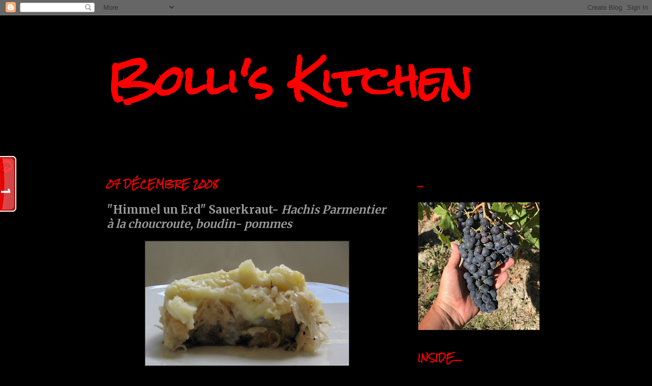

--- FILE ---
content_type: text/html; charset=UTF-8
request_url: http://www.bolliskitchen.com/2008/12/himmel-un-erd-sauerkraut-hachis.html
body_size: 32020
content:
<!DOCTYPE html>
<html class='v2' dir='ltr' lang='fr'>
<head>
<link href='https://www.blogger.com/static/v1/widgets/4128112664-css_bundle_v2.css' rel='stylesheet' type='text/css'/>
<meta content='width=1100' name='viewport'/>
<meta content='text/html; charset=UTF-8' http-equiv='Content-Type'/>
<meta content='blogger' name='generator'/>
<link href='http://www.bolliskitchen.com/favicon.ico' rel='icon' type='image/x-icon'/>
<link href='http://www.bolliskitchen.com/2008/12/himmel-un-erd-sauerkraut-hachis.html' rel='canonical'/>
<link rel="alternate" type="application/atom+xml" title="Bolli&#39;s Kitchen - Atom" href="http://www.bolliskitchen.com/feeds/posts/default" />
<link rel="alternate" type="application/rss+xml" title="Bolli&#39;s Kitchen - RSS" href="http://www.bolliskitchen.com/feeds/posts/default?alt=rss" />
<link rel="service.post" type="application/atom+xml" title="Bolli&#39;s Kitchen - Atom" href="https://www.blogger.com/feeds/8246512367182592699/posts/default" />

<link rel="alternate" type="application/atom+xml" title="Bolli&#39;s Kitchen - Atom" href="http://www.bolliskitchen.com/feeds/3593146711368840846/comments/default" />
<!--Can't find substitution for tag [blog.ieCssRetrofitLinks]-->
<link href='https://blogger.googleusercontent.com/img/b/R29vZ2xl/AVvXsEj7OqOuMKYIg9u_CXU1bd0dwJu8bO3qbVoiLgCeBJE-ArG370QVde3Y7HIj8wPStVnoCVZ31JU6Y33Jeoyv599wIqLzcYFMehGPt-ewVsLzCsj15eFkWdD8vxc_3EBp62yimHBDZDfYjR1w/s400/STB_7716.jpg' rel='image_src'/>
<meta content='http://www.bolliskitchen.com/2008/12/himmel-un-erd-sauerkraut-hachis.html' property='og:url'/>
<meta content='&quot;Himmel un Erd&quot; Sauerkraut- &lt;em&gt;Hachis Parmentier à la choucroute, boudin- pommes&lt;/em&gt;' property='og:title'/>
<meta content='  En Allemagne, on prépare souvent avec les restes d&#39;une choucroute ce genre d&#39;hachis parmentier, je ne le connaissais pas du tout jusqu&#39;à c...' property='og:description'/>
<meta content='https://blogger.googleusercontent.com/img/b/R29vZ2xl/AVvXsEj7OqOuMKYIg9u_CXU1bd0dwJu8bO3qbVoiLgCeBJE-ArG370QVde3Y7HIj8wPStVnoCVZ31JU6Y33Jeoyv599wIqLzcYFMehGPt-ewVsLzCsj15eFkWdD8vxc_3EBp62yimHBDZDfYjR1w/w1200-h630-p-k-no-nu/STB_7716.jpg' property='og:image'/>
<title>Bolli's Kitchen: "Himmel un Erd" Sauerkraut- Hachis Parmentier à la choucroute, boudin- pommes</title>
<style type='text/css'>@font-face{font-family:'Merriweather';font-style:normal;font-weight:700;font-stretch:100%;font-display:swap;src:url(//fonts.gstatic.com/s/merriweather/v33/u-4D0qyriQwlOrhSvowK_l5UcA6zuSYEqOzpPe3HOZJ5eX1WtLaQwmYiScCmDxhtNOKl8yDrOSAaGV31CPDaYKfFQn0.woff2)format('woff2');unicode-range:U+0460-052F,U+1C80-1C8A,U+20B4,U+2DE0-2DFF,U+A640-A69F,U+FE2E-FE2F;}@font-face{font-family:'Merriweather';font-style:normal;font-weight:700;font-stretch:100%;font-display:swap;src:url(//fonts.gstatic.com/s/merriweather/v33/u-4D0qyriQwlOrhSvowK_l5UcA6zuSYEqOzpPe3HOZJ5eX1WtLaQwmYiScCmDxhtNOKl8yDrOSAaEF31CPDaYKfFQn0.woff2)format('woff2');unicode-range:U+0301,U+0400-045F,U+0490-0491,U+04B0-04B1,U+2116;}@font-face{font-family:'Merriweather';font-style:normal;font-weight:700;font-stretch:100%;font-display:swap;src:url(//fonts.gstatic.com/s/merriweather/v33/u-4D0qyriQwlOrhSvowK_l5UcA6zuSYEqOzpPe3HOZJ5eX1WtLaQwmYiScCmDxhtNOKl8yDrOSAaG131CPDaYKfFQn0.woff2)format('woff2');unicode-range:U+0102-0103,U+0110-0111,U+0128-0129,U+0168-0169,U+01A0-01A1,U+01AF-01B0,U+0300-0301,U+0303-0304,U+0308-0309,U+0323,U+0329,U+1EA0-1EF9,U+20AB;}@font-face{font-family:'Merriweather';font-style:normal;font-weight:700;font-stretch:100%;font-display:swap;src:url(//fonts.gstatic.com/s/merriweather/v33/u-4D0qyriQwlOrhSvowK_l5UcA6zuSYEqOzpPe3HOZJ5eX1WtLaQwmYiScCmDxhtNOKl8yDrOSAaGl31CPDaYKfFQn0.woff2)format('woff2');unicode-range:U+0100-02BA,U+02BD-02C5,U+02C7-02CC,U+02CE-02D7,U+02DD-02FF,U+0304,U+0308,U+0329,U+1D00-1DBF,U+1E00-1E9F,U+1EF2-1EFF,U+2020,U+20A0-20AB,U+20AD-20C0,U+2113,U+2C60-2C7F,U+A720-A7FF;}@font-face{font-family:'Merriweather';font-style:normal;font-weight:700;font-stretch:100%;font-display:swap;src:url(//fonts.gstatic.com/s/merriweather/v33/u-4D0qyriQwlOrhSvowK_l5UcA6zuSYEqOzpPe3HOZJ5eX1WtLaQwmYiScCmDxhtNOKl8yDrOSAaFF31CPDaYKfF.woff2)format('woff2');unicode-range:U+0000-00FF,U+0131,U+0152-0153,U+02BB-02BC,U+02C6,U+02DA,U+02DC,U+0304,U+0308,U+0329,U+2000-206F,U+20AC,U+2122,U+2191,U+2193,U+2212,U+2215,U+FEFF,U+FFFD;}@font-face{font-family:'Rock Salt';font-style:normal;font-weight:400;font-display:swap;src:url(//fonts.gstatic.com/s/rocksalt/v24/MwQ0bhv11fWD6QsAVOZrt0M6p7NGrQ.woff2)format('woff2');unicode-range:U+0000-00FF,U+0131,U+0152-0153,U+02BB-02BC,U+02C6,U+02DA,U+02DC,U+0304,U+0308,U+0329,U+2000-206F,U+20AC,U+2122,U+2191,U+2193,U+2212,U+2215,U+FEFF,U+FFFD;}</style>
<style id='page-skin-1' type='text/css'><!--
/*
-----------------------------------------------
Blogger Template Style
Name:     Simple
Designer: Josh Peterson
URL:      www.noaesthetic.com
----------------------------------------------- */
/* Variable definitions
====================
<Variable name="keycolor" description="Main Color" type="color" default="#66bbdd"/>
<Group description="Page Text" selector="body">
<Variable name="body.font" description="Font" type="font"
default="normal normal 12px Arial, Tahoma, Helvetica, FreeSans, sans-serif"/>
<Variable name="body.text.color" description="Text Color" type="color" default="#222222"/>
</Group>
<Group description="Backgrounds" selector=".body-fauxcolumns-outer">
<Variable name="body.background.color" description="Outer Background" type="color" default="#66bbdd"/>
<Variable name="content.background.color" description="Main Background" type="color" default="#ffffff"/>
<Variable name="header.background.color" description="Header Background" type="color" default="transparent"/>
</Group>
<Group description="Links" selector=".main-outer">
<Variable name="link.color" description="Link Color" type="color" default="#2288bb"/>
<Variable name="link.visited.color" description="Visited Color" type="color" default="#888888"/>
<Variable name="link.hover.color" description="Hover Color" type="color" default="#33aaff"/>
</Group>
<Group description="Blog Title" selector=".header h1">
<Variable name="header.font" description="Font" type="font"
default="normal normal 60px Arial, Tahoma, Helvetica, FreeSans, sans-serif"/>
<Variable name="header.text.color" description="Title Color" type="color" default="#3399bb" />
</Group>
<Group description="Blog Description" selector=".header .description">
<Variable name="description.text.color" description="Description Color" type="color"
default="#777777" />
</Group>
<Group description="Tabs Text" selector=".tabs-inner .widget li a">
<Variable name="tabs.font" description="Font" type="font"
default="normal normal 14px Arial, Tahoma, Helvetica, FreeSans, sans-serif"/>
<Variable name="tabs.text.color" description="Text Color" type="color" default="#999999"/>
<Variable name="tabs.selected.text.color" description="Selected Color" type="color" default="#000000"/>
</Group>
<Group description="Tabs Background" selector=".tabs-outer .PageList">
<Variable name="tabs.background.color" description="Background Color" type="color" default="#f5f5f5"/>
<Variable name="tabs.selected.background.color" description="Selected Color" type="color" default="#eeeeee"/>
</Group>
<Group description="Post Title" selector="h3.post-title, .comments h4">
<Variable name="post.title.font" description="Font" type="font"
default="normal normal 22px Arial, Tahoma, Helvetica, FreeSans, sans-serif"/>
</Group>
<Group description="Date Header" selector=".date-header">
<Variable name="date.header.color" description="Text Color" type="color"
default="#999999"/>
<Variable name="date.header.background.color" description="Background Color" type="color"
default="transparent"/>
</Group>
<Group description="Post Footer" selector=".post-footer">
<Variable name="post.footer.text.color" description="Text Color" type="color" default="#666666"/>
<Variable name="post.footer.background.color" description="Background Color" type="color"
default="#f9f9f9"/>
<Variable name="post.footer.border.color" description="Shadow Color" type="color" default="#eeeeee"/>
</Group>
<Group description="Gadgets" selector="h2">
<Variable name="widget.title.font" description="Title Font" type="font"
default="normal bold 11px Arial, Tahoma, Helvetica, FreeSans, sans-serif"/>
<Variable name="widget.title.text.color" description="Title Color" type="color" default="#000000"/>
<Variable name="widget.alternate.text.color" description="Alternate Color" type="color" default="#999999"/>
</Group>
<Group description="Images" selector=".main-inner">
<Variable name="image.background.color" description="Background Color" type="color" default="#ffffff"/>
<Variable name="image.border.color" description="Border Color" type="color" default="#eeeeee"/>
<Variable name="image.text.color" description="Caption Text Color" type="color" default="#999999"/>
</Group>
<Group description="Accents" selector=".content-inner">
<Variable name="body.rule.color" description="Separator Line Color" type="color" default="#eeeeee"/>
<Variable name="tabs.border.color" description="Tabs Border Color" type="color" default="#000000"/>
</Group>
<Variable name="body.background" description="Body Background" type="background"
color="#000000" default="$(color) none repeat scroll top left"/>
<Variable name="body.background.override" description="Body Background Override" type="string" default=""/>
<Variable name="body.background.gradient.cap" description="Body Gradient Cap" type="url"
default="url(//www.blogblog.com/1kt/simple/gradients_light.png)"/>
<Variable name="body.background.gradient.tile" description="Body Gradient Tile" type="url"
default="url(//www.blogblog.com/1kt/simple/body_gradient_tile_light.png)"/>
<Variable name="content.background.color.selector" description="Content Background Color Selector" type="string" default=".content-inner"/>
<Variable name="content.padding" description="Content Padding" type="length" default="10px"/>
<Variable name="content.padding.horizontal" description="Content Horizontal Padding" type="length" default="10px"/>
<Variable name="content.shadow.spread" description="Content Shadow Spread" type="length" default="40px"/>
<Variable name="content.shadow.spread.webkit" description="Content Shadow Spread (WebKit)" type="length" default="5px"/>
<Variable name="content.shadow.spread.ie" description="Content Shadow Spread (IE)" type="length" default="10px"/>
<Variable name="main.border.width" description="Main Border Width" type="length" default="0"/>
<Variable name="header.background.gradient" description="Header Gradient" type="url" default="none"/>
<Variable name="header.shadow.offset.left" description="Header Shadow Offset Left" type="length" default="-1px"/>
<Variable name="header.shadow.offset.top" description="Header Shadow Offset Top" type="length" default="-1px"/>
<Variable name="header.shadow.spread" description="Header Shadow Spread" type="length" default="1px"/>
<Variable name="header.padding" description="Header Padding" type="length" default="30px"/>
<Variable name="header.border.size" description="Header Border Size" type="length" default="1px"/>
<Variable name="header.bottom.border.size" description="Header Bottom Border Size" type="length" default="1px"/>
<Variable name="header.border.horizontalsize" description="Header Horizontal Border Size" type="length" default="0"/>
<Variable name="description.text.size" description="Description Text Size" type="string" default="140%"/>
<Variable name="tabs.margin.top" description="Tabs Margin Top" type="length" default="0" />
<Variable name="tabs.margin.side" description="Tabs Side Margin" type="length" default="30px" />
<Variable name="tabs.background.gradient" description="Tabs Background Gradient" type="url"
default="url(//www.blogblog.com/1kt/simple/gradients_light.png)"/>
<Variable name="tabs.border.width" description="Tabs Border Width" type="length" default="1px"/>
<Variable name="tabs.bevel.border.width" description="Tabs Bevel Border Width" type="length" default="1px"/>
<Variable name="date.header.padding" description="Date Header Padding" type="string" default="inherit"/>
<Variable name="date.header.letterspacing" description="Date Header Letter Spacing" type="string" default="inherit"/>
<Variable name="date.header.margin" description="Date Header Margin" type="string" default="inherit"/>
<Variable name="post.margin.bottom" description="Post Bottom Margin" type="length" default="25px"/>
<Variable name="image.border.small.size" description="Image Border Small Size" type="length" default="2px"/>
<Variable name="image.border.large.size" description="Image Border Large Size" type="length" default="5px"/>
<Variable name="page.width.selector" description="Page Width Selector" type="string" default=".region-inner"/>
<Variable name="page.width" description="Page Width" type="string" default="auto"/>
<Variable name="main.section.margin" description="Main Section Margin" type="length" default="15px"/>
<Variable name="main.padding" description="Main Padding" type="length" default="15px"/>
<Variable name="main.padding.top" description="Main Padding Top" type="length" default="30px"/>
<Variable name="main.padding.bottom" description="Main Padding Bottom" type="length" default="30px"/>
<Variable name="paging.background"
color="#000000"
description="Background of blog paging area" type="background"
default="transparent none no-repeat scroll top center"/>
<Variable name="footer.bevel" description="Bevel border length of footer" type="length" default="0"/>
<Variable name="mobile.background.overlay" description="Mobile Background Overlay" type="string"
default="transparent none repeat scroll top left"/>
<Variable name="mobile.background.size" description="Mobile Background Size" type="string" default="auto"/>
<Variable name="mobile.button.color" description="Mobile Button Color" type="color" default="#ffffff" />
<Variable name="startSide" description="Side where text starts in blog language" type="automatic" default="left"/>
<Variable name="endSide" description="Side where text ends in blog language" type="automatic" default="right"/>
*/
/* Content
----------------------------------------------- */
body, .body-fauxcolumn-outer {
font: normal bold 14px Merriweather;
color: #999999;
background: #000000 none repeat scroll top left;
padding: 0 40px 40px 40px;
}
html body .region-inner {
min-width: 0;
max-width: 100%;
width: auto;
}
a:link {
text-decoration:none;
color: #ff0000;
}
a:visited {
text-decoration:none;
color: #ff0000;
}
a:hover {
text-decoration:underline;
color: #ff0000;
}
.body-fauxcolumn-outer .fauxcolumn-inner {
background: transparent none repeat scroll top left;
_background-image: none;
}
.body-fauxcolumn-outer .cap-top {
position: absolute;
z-index: 1;
height: 400px;
width: 100%;
background: #000000 none repeat scroll top left;
}
.body-fauxcolumn-outer .cap-top .cap-left {
width: 100%;
background: transparent none repeat-x scroll top left;
_background-image: none;
}
.content-outer {
-moz-box-shadow: 0 0 40px rgba(0, 0, 0, .15);
-webkit-box-shadow: 0 0 5px rgba(0, 0, 0, .15);
-goog-ms-box-shadow: 0 0 10px #333333;
box-shadow: 0 0 40px rgba(0, 0, 0, .15);
margin-bottom: 1px;
}
.content-inner {
padding: 10px 10px;
}
.content-inner {
background-color: #000000;
}
/* Header
----------------------------------------------- */
.header-outer {
background: #000000 none repeat-x scroll 0 -400px;
_background-image: none;
}
.Header h1 {
font: normal bold 80px Rock Salt;
color: #ff0000;
text-shadow: -1px -1px 1px rgba(0, 0, 0, .2);
}
.Header h1 a {
color: #ff0000;
}
.Header .description {
font-size: 140%;
color: #ff0000;
}
.header-inner .Header .titlewrapper {
padding: 22px 30px;
}
.header-inner .Header .descriptionwrapper {
padding: 0 30px;
}
/* Tabs
----------------------------------------------- */
.tabs-inner .section:first-child {
border-top: 1px solid #000000;
}
.tabs-inner .section:first-child ul {
margin-top: -1px;
border-top: 1px solid #000000;
border-left: 0 solid #000000;
border-right: 0 solid #000000;
}
.tabs-inner .widget ul {
background: #000000 none repeat-x scroll 0 -800px;
_background-image: none;
border-bottom: 1px solid #000000;
margin-top: 0;
margin-left: -30px;
margin-right: -30px;
}
.tabs-inner .widget li a {
display: inline-block;
padding: .6em 1em;
font: normal bold 14px Rock Salt;
color: #ff0000;
border-left: 1px solid #000000;
border-right: 0 solid #000000;
}
.tabs-inner .widget li:first-child a {
border-left: none;
}
.tabs-inner .widget li.selected a, .tabs-inner .widget li a:hover {
color: #ff0000;
background-color: #000000;
text-decoration: none;
}
/* Columns
----------------------------------------------- */
.main-outer {
border-top: 0 solid #000000;
}
.fauxcolumn-left-outer .fauxcolumn-inner {
border-right: 1px solid #000000;
}
.fauxcolumn-right-outer .fauxcolumn-inner {
border-left: 1px solid #000000;
}
/* Headings
----------------------------------------------- */
h2 {
margin: 0 0 1em 0;
font: normal bold 16px Rock Salt;
color: #ff0000;
text-transform: uppercase;
}
/* Widgets
----------------------------------------------- */
.widget .zippy {
color: #ff0000;
text-shadow: 2px 2px 1px rgba(0, 0, 0, .1);
}
.widget .popular-posts ul {
list-style: none;
}
/* Posts
----------------------------------------------- */
.date-header span {
background-color: #000000;
color: #ff0000;
padding: inherit;
letter-spacing: inherit;
margin: inherit;
}
.main-inner {
padding-top: 30px;
padding-bottom: 30px;
}
.main-inner .column-center-inner {
padding: 0 15px;
}
.main-inner .column-center-inner .section {
margin: 0 15px;
}
.post {
margin: 0 0 25px 0;
}
h3.post-title, .comments h4 {
font: normal bold 22px Merriweather;
margin: .75em 0 0;
}
.post-body {
font-size: 110%;
line-height: 1.4;
position: relative;
}
.post-body img, .post-body .tr-caption-container, .Profile img, .Image img,
.BlogList .item-thumbnail img {
padding: 0;
background: #111111;
border: 1px solid #111111;
-moz-box-shadow: 1px 1px 5px rgba(0, 0, 0, .1);
-webkit-box-shadow: 1px 1px 5px rgba(0, 0, 0, .1);
box-shadow: 1px 1px 5px rgba(0, 0, 0, .1);
}
.post-body img, .post-body .tr-caption-container {
padding: 1px;
}
.post-body .tr-caption-container {
color: #999999;
}
.post-body .tr-caption-container img {
padding: 0;
background: transparent;
border: none;
-moz-box-shadow: 0 0 0 rgba(0, 0, 0, .1);
-webkit-box-shadow: 0 0 0 rgba(0, 0, 0, .1);
box-shadow: 0 0 0 rgba(0, 0, 0, .1);
}
.post-header {
margin: 0 0 1.5em;
line-height: 1.6;
font-size: 90%;
}
.post-footer {
margin: 20px -2px 0;
padding: 5px 10px;
color: #ff0000;
background-color: #000000;
border-bottom: 1px solid #000000;
line-height: 1.6;
font-size: 90%;
}
#comments .comment-author {
padding-top: 1.5em;
border-top: 1px solid #000000;
background-position: 0 1.5em;
}
#comments .comment-author:first-child {
padding-top: 0;
border-top: none;
}
.avatar-image-container {
margin: .2em 0 0;
}
#comments .avatar-image-container img {
border: 1px solid #111111;
}
/* Comments
----------------------------------------------- */
.comments .comments-content .icon.blog-author {
background-repeat: no-repeat;
background-image: url([data-uri]);
}
.comments .comments-content .loadmore a {
border-top: 1px solid #ff0000;
border-bottom: 1px solid #ff0000;
}
.comments .comment-thread.inline-thread {
background-color: #000000;
}
.comments .continue {
border-top: 2px solid #ff0000;
}
/* Accents
---------------------------------------------- */
.section-columns td.columns-cell {
border-left: 1px solid #000000;
}
.blog-pager {
background: transparent none no-repeat scroll top center;
}
.blog-pager-older-link, .home-link,
.blog-pager-newer-link {
background-color: #000000;
padding: 5px;
}
.footer-outer {
border-top: 0 dashed #bbbbbb;
}
/* Mobile
----------------------------------------------- */
body.mobile  {
background-size: auto;
}
.mobile .body-fauxcolumn-outer {
background: transparent none repeat scroll top left;
}
.mobile .body-fauxcolumn-outer .cap-top {
background-size: 100% auto;
}
.mobile .content-outer {
-webkit-box-shadow: 0 0 3px rgba(0, 0, 0, .15);
box-shadow: 0 0 3px rgba(0, 0, 0, .15);
padding: 0 40px;
}
body.mobile .AdSense {
margin: 0 -40px;
}
.mobile .tabs-inner .widget ul {
margin-left: 0;
margin-right: 0;
}
.mobile .post {
margin: 0;
}
.mobile .main-inner .column-center-inner .section {
margin: 0;
}
.mobile .date-header span {
padding: 0.1em 10px;
margin: 0 -10px;
}
.mobile h3.post-title {
margin: 0;
}
.mobile .blog-pager {
background: transparent none no-repeat scroll top center;
}
.mobile .footer-outer {
border-top: none;
}
.mobile .main-inner, .mobile .footer-inner {
background-color: #000000;
}
.mobile-index-contents {
color: #999999;
}
.mobile-link-button {
background-color: #ff0000;
}
.mobile-link-button a:link, .mobile-link-button a:visited {
color: #ffffff;
}
.mobile .tabs-inner .section:first-child {
border-top: none;
}
.mobile .tabs-inner .PageList .widget-content {
background-color: #000000;
color: #ff0000;
border-top: 1px solid #000000;
border-bottom: 1px solid #000000;
}
.mobile .tabs-inner .PageList .widget-content .pagelist-arrow {
border-left: 1px solid #000000;
}

--></style>
<style id='template-skin-1' type='text/css'><!--
body {
min-width: 940px;
}
.content-outer, .content-fauxcolumn-outer, .region-inner {
min-width: 940px;
max-width: 940px;
_width: 940px;
}
.main-inner .columns {
padding-left: 0px;
padding-right: 310px;
}
.main-inner .fauxcolumn-center-outer {
left: 0px;
right: 310px;
/* IE6 does not respect left and right together */
_width: expression(this.parentNode.offsetWidth -
parseInt("0px") -
parseInt("310px") + 'px');
}
.main-inner .fauxcolumn-left-outer {
width: 0px;
}
.main-inner .fauxcolumn-right-outer {
width: 310px;
}
.main-inner .column-left-outer {
width: 0px;
right: 100%;
margin-left: -0px;
}
.main-inner .column-right-outer {
width: 310px;
margin-right: -310px;
}
#layout {
min-width: 0;
}
#layout .content-outer {
min-width: 0;
width: 800px;
}
#layout .region-inner {
min-width: 0;
width: auto;
}
body#layout div.add_widget {
padding: 8px;
}
body#layout div.add_widget a {
margin-left: 32px;
}
--></style>
<link href='https://www.blogger.com/dyn-css/authorization.css?targetBlogID=8246512367182592699&amp;zx=f0b8ef72-2b46-45e7-8e71-1f7d7dec7760' media='none' onload='if(media!=&#39;all&#39;)media=&#39;all&#39;' rel='stylesheet'/><noscript><link href='https://www.blogger.com/dyn-css/authorization.css?targetBlogID=8246512367182592699&amp;zx=f0b8ef72-2b46-45e7-8e71-1f7d7dec7760' rel='stylesheet'/></noscript>
<meta name='google-adsense-platform-account' content='ca-host-pub-1556223355139109'/>
<meta name='google-adsense-platform-domain' content='blogspot.com'/>

</head>
<body class='loading'>
<div class='navbar section' id='navbar' name='Navbar'><div class='widget Navbar' data-version='1' id='Navbar1'><script type="text/javascript">
    function setAttributeOnload(object, attribute, val) {
      if(window.addEventListener) {
        window.addEventListener('load',
          function(){ object[attribute] = val; }, false);
      } else {
        window.attachEvent('onload', function(){ object[attribute] = val; });
      }
    }
  </script>
<div id="navbar-iframe-container"></div>
<script type="text/javascript" src="https://apis.google.com/js/platform.js"></script>
<script type="text/javascript">
      gapi.load("gapi.iframes:gapi.iframes.style.bubble", function() {
        if (gapi.iframes && gapi.iframes.getContext) {
          gapi.iframes.getContext().openChild({
              url: 'https://www.blogger.com/navbar/8246512367182592699?po\x3d3593146711368840846\x26origin\x3dhttp://www.bolliskitchen.com',
              where: document.getElementById("navbar-iframe-container"),
              id: "navbar-iframe"
          });
        }
      });
    </script><script type="text/javascript">
(function() {
var script = document.createElement('script');
script.type = 'text/javascript';
script.src = '//pagead2.googlesyndication.com/pagead/js/google_top_exp.js';
var head = document.getElementsByTagName('head')[0];
if (head) {
head.appendChild(script);
}})();
</script>
</div></div>
<div class='body-fauxcolumns'>
<div class='fauxcolumn-outer body-fauxcolumn-outer'>
<div class='cap-top'>
<div class='cap-left'></div>
<div class='cap-right'></div>
</div>
<div class='fauxborder-left'>
<div class='fauxborder-right'></div>
<div class='fauxcolumn-inner'>
</div>
</div>
<div class='cap-bottom'>
<div class='cap-left'></div>
<div class='cap-right'></div>
</div>
</div>
</div>
<div class='content'>
<div class='content-fauxcolumns'>
<div class='fauxcolumn-outer content-fauxcolumn-outer'>
<div class='cap-top'>
<div class='cap-left'></div>
<div class='cap-right'></div>
</div>
<div class='fauxborder-left'>
<div class='fauxborder-right'></div>
<div class='fauxcolumn-inner'>
</div>
</div>
<div class='cap-bottom'>
<div class='cap-left'></div>
<div class='cap-right'></div>
</div>
</div>
</div>
<div class='content-outer'>
<div class='content-cap-top cap-top'>
<div class='cap-left'></div>
<div class='cap-right'></div>
</div>
<div class='fauxborder-left content-fauxborder-left'>
<div class='fauxborder-right content-fauxborder-right'></div>
<div class='content-inner'>
<header>
<div class='header-outer'>
<div class='header-cap-top cap-top'>
<div class='cap-left'></div>
<div class='cap-right'></div>
</div>
<div class='fauxborder-left header-fauxborder-left'>
<div class='fauxborder-right header-fauxborder-right'></div>
<div class='region-inner header-inner'>
<div class='header section' id='header' name='En-tête'><div class='widget Header' data-version='1' id='Header1'>
<div id='header-inner'>
<div class='titlewrapper'>
<h1 class='title'>
<a href='http://www.bolliskitchen.com/'>
Bolli's Kitchen
</a>
</h1>
</div>
<div class='descriptionwrapper'>
<p class='description'><span>
</span></p>
</div>
</div>
</div></div>
</div>
</div>
<div class='header-cap-bottom cap-bottom'>
<div class='cap-left'></div>
<div class='cap-right'></div>
</div>
</div>
</header>
<div class='tabs-outer'>
<div class='tabs-cap-top cap-top'>
<div class='cap-left'></div>
<div class='cap-right'></div>
</div>
<div class='fauxborder-left tabs-fauxborder-left'>
<div class='fauxborder-right tabs-fauxborder-right'></div>
<div class='region-inner tabs-inner'>
<div class='tabs no-items section' id='crosscol' name='Toutes les colonnes'></div>
<div class='tabs no-items section' id='crosscol-overflow' name='Cross-Column 2'></div>
</div>
</div>
<div class='tabs-cap-bottom cap-bottom'>
<div class='cap-left'></div>
<div class='cap-right'></div>
</div>
</div>
<div class='main-outer'>
<div class='main-cap-top cap-top'>
<div class='cap-left'></div>
<div class='cap-right'></div>
</div>
<div class='fauxborder-left main-fauxborder-left'>
<div class='fauxborder-right main-fauxborder-right'></div>
<div class='region-inner main-inner'>
<div class='columns fauxcolumns'>
<div class='fauxcolumn-outer fauxcolumn-center-outer'>
<div class='cap-top'>
<div class='cap-left'></div>
<div class='cap-right'></div>
</div>
<div class='fauxborder-left'>
<div class='fauxborder-right'></div>
<div class='fauxcolumn-inner'>
</div>
</div>
<div class='cap-bottom'>
<div class='cap-left'></div>
<div class='cap-right'></div>
</div>
</div>
<div class='fauxcolumn-outer fauxcolumn-left-outer'>
<div class='cap-top'>
<div class='cap-left'></div>
<div class='cap-right'></div>
</div>
<div class='fauxborder-left'>
<div class='fauxborder-right'></div>
<div class='fauxcolumn-inner'>
</div>
</div>
<div class='cap-bottom'>
<div class='cap-left'></div>
<div class='cap-right'></div>
</div>
</div>
<div class='fauxcolumn-outer fauxcolumn-right-outer'>
<div class='cap-top'>
<div class='cap-left'></div>
<div class='cap-right'></div>
</div>
<div class='fauxborder-left'>
<div class='fauxborder-right'></div>
<div class='fauxcolumn-inner'>
</div>
</div>
<div class='cap-bottom'>
<div class='cap-left'></div>
<div class='cap-right'></div>
</div>
</div>
<!-- corrects IE6 width calculation -->
<div class='columns-inner'>
<div class='column-center-outer'>
<div class='column-center-inner'>
<div class='main section' id='main' name='Principal'><div class='widget Blog' data-version='1' id='Blog1'>
<div class='blog-posts hfeed'>

          <div class="date-outer">
        
<h2 class='date-header'><span>07 décembre 2008</span></h2>

          <div class="date-posts">
        
<div class='post-outer'>
<div class='post hentry'>
<a name='3593146711368840846'></a>
<h3 class='post-title entry-title'>
"Himmel un Erd" Sauerkraut- <em>Hachis Parmentier à la choucroute, boudin- pommes</em>
</h3>
<div class='post-header'>
<div class='post-header-line-1'></div>
</div>
<div class='post-body entry-content' id='post-body-3593146711368840846'>
<a href="https://blogger.googleusercontent.com/img/b/R29vZ2xl/AVvXsEj7OqOuMKYIg9u_CXU1bd0dwJu8bO3qbVoiLgCeBJE-ArG370QVde3Y7HIj8wPStVnoCVZ31JU6Y33Jeoyv599wIqLzcYFMehGPt-ewVsLzCsj15eFkWdD8vxc_3EBp62yimHBDZDfYjR1w/s1600-h/STB_7716.jpg"><img alt="" border="0" id="BLOGGER_PHOTO_ID_5275655300620095714" src="https://blogger.googleusercontent.com/img/b/R29vZ2xl/AVvXsEj7OqOuMKYIg9u_CXU1bd0dwJu8bO3qbVoiLgCeBJE-ArG370QVde3Y7HIj8wPStVnoCVZ31JU6Y33Jeoyv599wIqLzcYFMehGPt-ewVsLzCsj15eFkWdD8vxc_3EBp62yimHBDZDfYjR1w/s400/STB_7716.jpg" style="display:block; margin:0px auto 10px; text-align:center;cursor:pointer; cursor:hand;width: 400px; height: 244px;" /></a>

<em>En Allemagne, on prépare souvent avec les restes d'une choucroute ce genre d'hachis parmentier, je ne le connaissais pas du tout jusqu'à ce que Dagmar et ma tante m'en parlaient, et, il fallait que j'essaie! Et avec du boudin à pommes, un vrai délice!</em>
Bislang hatte ich diesen Auflauf noch nie zubereitet, aber Dagmar und meine Tante erzählten mir davon und so musste ich es dann mal ausprobieren, und, es war sicher nicht das letzte Mal! Und mit Blutwurst hervorragend!

<a href="https://blogger.googleusercontent.com/img/b/R29vZ2xl/AVvXsEjDawpCo8b1-zw4KfyZRTExlrkLPb7VoccP-pLLUMm9bQhf3YLRJgrBG85uq4Zr9JvzYBw4pycea9o-dC7J5OjFlgi6wrgaAJcbClqhnpIi-KrfXjCWzD2dQt0M5gPgvwZTcuvHEVhVU6u1/s1600-h/STA_7695.jpg"><img alt="" border="0" id="BLOGGER_PHOTO_ID_5275655582057460978" src="https://blogger.googleusercontent.com/img/b/R29vZ2xl/AVvXsEjDawpCo8b1-zw4KfyZRTExlrkLPb7VoccP-pLLUMm9bQhf3YLRJgrBG85uq4Zr9JvzYBw4pycea9o-dC7J5OjFlgi6wrgaAJcbClqhnpIi-KrfXjCWzD2dQt0M5gPgvwZTcuvHEVhVU6u1/s400/STA_7695.jpg" style="display:block; margin:0px auto 10px; text-align:center;cursor:pointer; cursor:hand;width: 400px; height: 293px;" /></a>

Préparez une bonne <a href="http://www.bolliskitchen.com/2008/10/choucroute-comme-la-maison-sauerkraut.html">choucroute</a>, ici avec pas mal des pommes et d'oignon.
Ein gutes <a href="http://www.bolliskitchen.com/2008/10/choucroute-comme-la-maison-sauerkraut.html">Sauerkraut</a> zubereiten, hier mit ganz vielen Äpfeln und Zwiebeln.

<a href="https://blogger.googleusercontent.com/img/b/R29vZ2xl/AVvXsEj8sxV-FLuQewC6RH9xUoh-v8TZRHUyjueU8N2q4JTlTR-ceNWp2ih-Dry2U9BrdWMt0KzpsRflHdGPr9hp-DML858K6VNlKME2h1xb9ujsrBBR-Uvm6DafiR84aQhMYdpNYL8ZgT742i3D/s1600-h/STA_7703.jpg"><img alt="" border="0" id="BLOGGER_PHOTO_ID_5275655091721895730" src="https://blogger.googleusercontent.com/img/b/R29vZ2xl/AVvXsEj8sxV-FLuQewC6RH9xUoh-v8TZRHUyjueU8N2q4JTlTR-ceNWp2ih-Dry2U9BrdWMt0KzpsRflHdGPr9hp-DML858K6VNlKME2h1xb9ujsrBBR-Uvm6DafiR84aQhMYdpNYL8ZgT742i3D/s400/STA_7703.jpg" style="display:block; margin:0px auto 10px; text-align:center;cursor:pointer; cursor:hand;width: 400px; height: 222px;" /></a>

<em>Faites suer des rondelles d'oignons et pas mal des pommes et ajoutez le boudin sans peau. Laissez compoter un peu et ajoutez de l'espelette</em>.
Zwiebelringe und Apfelstücke anschwitzen, dann die Blutwurst ohne Haut dazugeben und etwas brutzeln lassen. Mit Espelette würzen.

<a href="https://blogger.googleusercontent.com/img/b/R29vZ2xl/AVvXsEhjzCsb-7woL3U3vBFa-aYsa-ebG2Jqu8i3huk9glkmN3Xbi4S0pbRHtdAP7diH0yV0ECUss38VehUmGLEGwfvOZBMXO9SggIpwi63xrMFkHf33WpZeWRuN6vMQBnm9R5wmYjL0h5cwIF8N/s1600-h/STA_7704.jpg"><img alt="" border="0" id="BLOGGER_PHOTO_ID_5275654996321989410" src="https://blogger.googleusercontent.com/img/b/R29vZ2xl/AVvXsEhjzCsb-7woL3U3vBFa-aYsa-ebG2Jqu8i3huk9glkmN3Xbi4S0pbRHtdAP7diH0yV0ECUss38VehUmGLEGwfvOZBMXO9SggIpwi63xrMFkHf33WpZeWRuN6vMQBnm9R5wmYjL0h5cwIF8N/s400/STA_7704.jpg" style="display:block; margin:0px auto 10px; text-align:center;cursor:pointer; cursor:hand;width: 400px; height: 216px;" /></a>

<em>Ensuite, dans un plat allant au four, on met une couche de boudin</em>.
Dann die Blutwurst in eine ofenfeste Form geben.

<a href="https://blogger.googleusercontent.com/img/b/R29vZ2xl/AVvXsEhAa2xvfK_6_4vkxvAnrkDtYIeeDTsW4nJc3RviRrUyMTpqs6pc0qImIszClhsd8DlO0A8lIt13ET8TcO4eu59GJsD8Il5koVPh-eDIkQYs7JKXj__0cZ83N2nHaPzJvVDaFg9NRN81DTNl/s1600-h/STB_7711.jpg"><img alt="" border="0" id="BLOGGER_PHOTO_ID_5275654916106320258" src="https://blogger.googleusercontent.com/img/b/R29vZ2xl/AVvXsEhAa2xvfK_6_4vkxvAnrkDtYIeeDTsW4nJc3RviRrUyMTpqs6pc0qImIszClhsd8DlO0A8lIt13ET8TcO4eu59GJsD8Il5koVPh-eDIkQYs7JKXj__0cZ83N2nHaPzJvVDaFg9NRN81DTNl/s400/STB_7711.jpg" style="display:block; margin:0px auto 10px; text-align:center;cursor:pointer; cursor:hand;width: 400px; height: 247px;" /></a>

<em>Après une couche de choucroute</em>.
Dann eine Schicht Sauerkraut.

<a href="https://blogger.googleusercontent.com/img/b/R29vZ2xl/AVvXsEiyJfbfv6Npcs3kf36bAr1FxEJbYrHpt5byQbxcyzglD1EfLj5VnZ7U0k-8Am1ANp-UcZlaxKIrtJQn_3IMO9eEaBrIKLMLfkH9mk1T2H3AqNbXXkI059RXdT8TJ8apqK8w5AqBKupBd4af/s1600-h/STA_7712.jpg"><img alt="" border="0" id="BLOGGER_PHOTO_ID_5275654804211586594" src="https://blogger.googleusercontent.com/img/b/R29vZ2xl/AVvXsEiyJfbfv6Npcs3kf36bAr1FxEJbYrHpt5byQbxcyzglD1EfLj5VnZ7U0k-8Am1ANp-UcZlaxKIrtJQn_3IMO9eEaBrIKLMLfkH9mk1T2H3AqNbXXkI059RXdT8TJ8apqK8w5AqBKupBd4af/s400/STA_7712.jpg" style="display:block; margin:0px auto 10px; text-align:center;cursor:pointer; cursor:hand;width: 400px; height: 280px;" /></a>

<em>Et à la fin une couche de purée de pommes de terre, et si on veut, un peu de fromage. Ensuite, enfournez le hachis à 220&#176; pendant 20 minutes, vous verrez bien</em>!
Und am Schluss dann noch eine Schicht Kartoffelbrei dazugeben, wer will, kann auch noch etwas Käse drüberreiben. bei 220&#176; ca. 20 Minuten in den Ofen, überprüfen.

<a href="https://blogger.googleusercontent.com/img/b/R29vZ2xl/AVvXsEi5lIBPT4pWpIHGTtpkjgGBwwsSv15M4FgsZnypUGR6jFKeS-9PfVdYCuWpf-BPeaC1zvoKasQQ7oefItcoiQccDmplACu9fjwfkJ_b__q1HAAXAZ05zONXzpWx2kAXv2zlFl-A-lwRfkwJ/s1600-h/STA_7719.jpg"><img alt="" border="0" id="BLOGGER_PHOTO_ID_5275654687966626002" src="https://blogger.googleusercontent.com/img/b/R29vZ2xl/AVvXsEi5lIBPT4pWpIHGTtpkjgGBwwsSv15M4FgsZnypUGR6jFKeS-9PfVdYCuWpf-BPeaC1zvoKasQQ7oefItcoiQccDmplACu9fjwfkJ_b__q1HAAXAZ05zONXzpWx2kAXv2zlFl-A-lwRfkwJ/s400/STA_7719.jpg" style="display:block; margin:0px auto 10px; text-align:center;cursor:pointer; cursor:hand;width: 400px; height: 278px;" /></a>

<em>Hummmm, c'est super bon! Et une très bonne idée pour utiliser les restes d'une choucroute, car, je ne sais pas vous, mais moi en tout cas, il en reste toujours!</em>
Super lecker!!! Und eine prima Idee, um die Sauerkrautreste zu verwenden, gibt's jetzt sicher öfter hier!

<a href="https://blogger.googleusercontent.com/img/b/R29vZ2xl/AVvXsEiYBOvfQV3rzzlLz0lUs_ABTgijBL85mL3EnxwwD4G-YzKayj-chY8U0Rt-CwGyIr4EcQfjkfwMz41KkfxabYilo_7VmLv0jYSVXr6rS7WSJg4cfjaV67V2Rj5PYGe6v0u3QqEY7QgM9mIs/s1600-h/STC_7717.jpg"><img alt="" border="0" id="BLOGGER_PHOTO_ID_5275654471414598258" src="https://blogger.googleusercontent.com/img/b/R29vZ2xl/AVvXsEiYBOvfQV3rzzlLz0lUs_ABTgijBL85mL3EnxwwD4G-YzKayj-chY8U0Rt-CwGyIr4EcQfjkfwMz41KkfxabYilo_7VmLv0jYSVXr6rS7WSJg4cfjaV67V2Rj5PYGe6v0u3QqEY7QgM9mIs/s400/STC_7717.jpg" style="display:block; margin:0px auto 10px; text-align:center;cursor:pointer; cursor:hand;width: 400px; height: 302px;" /></a>
<div style='clear: both;'></div>
</div>
<div class='post-footer'>
<div class='post-footer-line post-footer-line-1'><span class='post-author vcard'>
Copy - (w)right by
<span class='fn'>Unknown</span>
</span>
<span class='post-comment-link'>
</span>
<span class='post-icons'>
</span>
</div>
<div class='post-footer-line post-footer-line-2'><span class='post-labels'>
Dans la boîte, in der Box:
<a href='http://www.bolliskitchen.com/search/label/Blutwurst' rel='tag'>Blutwurst</a>,
<a href='http://www.bolliskitchen.com/search/label/Boudin' rel='tag'>Boudin</a>,
<a href='http://www.bolliskitchen.com/search/label/Choucroute' rel='tag'>Choucroute</a>,
<a href='http://www.bolliskitchen.com/search/label/Kartoffel' rel='tag'>Kartoffel</a>,
<a href='http://www.bolliskitchen.com/search/label/Pommes%20de%20terre' rel='tag'>Pommes de terre</a>
</span>
</div>
<div class='post-footer-line post-footer-line-3'><div class='post-share-buttons goog-inline-block'>
<a class='goog-inline-block share-button sb-email' href='https://www.blogger.com/share-post.g?blogID=8246512367182592699&postID=3593146711368840846&target=email' target='_blank' title='Envoyer par e-mail'><span class='share-button-link-text'>Envoyer par e-mail</span></a><a class='goog-inline-block share-button sb-blog' href='https://www.blogger.com/share-post.g?blogID=8246512367182592699&postID=3593146711368840846&target=blog' onclick='window.open(this.href, "_blank", "height=270,width=475"); return false;' target='_blank' title='BlogThis!'><span class='share-button-link-text'>BlogThis!</span></a><a class='goog-inline-block share-button sb-twitter' href='https://www.blogger.com/share-post.g?blogID=8246512367182592699&postID=3593146711368840846&target=twitter' target='_blank' title='Partager sur X'><span class='share-button-link-text'>Partager sur X</span></a><a class='goog-inline-block share-button sb-facebook' href='https://www.blogger.com/share-post.g?blogID=8246512367182592699&postID=3593146711368840846&target=facebook' onclick='window.open(this.href, "_blank", "height=430,width=640"); return false;' target='_blank' title='Partager sur Facebook'><span class='share-button-link-text'>Partager sur Facebook</span></a><a class='goog-inline-block share-button sb-pinterest' href='https://www.blogger.com/share-post.g?blogID=8246512367182592699&postID=3593146711368840846&target=pinterest' target='_blank' title='Partager sur Pinterest'><span class='share-button-link-text'>Partager sur Pinterest</span></a>
</div>
</div>
</div>
</div>
<div class='comments' id='comments'>
<a name='comments'></a>
<h4>5&#160;commentaires:</h4>
<div id='Blog1_comments-block-wrapper'>
<dl class='avatar-comment-indent' id='comments-block'>
<dt class='comment-author ' id='c7875836558185767374'>
<a name='c7875836558185767374'></a>
<div class="avatar-image-container avatar-stock"><span dir="ltr"><img src="//resources.blogblog.com/img/blank.gif" width="35" height="35" alt="" title="Anonyme">

</span></div>
Anonyme
a dit&#8230;
</dt>
<dd class='comment-body' id='Blog1_cmt-7875836558185767374'>
<p>
Blutwurst...wenn das der gebürtige Kölner (Herr D.) sieht! - Ich finde es sehr interessant zubereitet und kann mir vorstellen, dass das toll schmeckt!
</p>
</dd>
<dd class='comment-footer'>
<span class='comment-timestamp'>
<a href='http://www.bolliskitchen.com/2008/12/himmel-un-erd-sauerkraut-hachis.html?showComment=1228643280000#c7875836558185767374' title='comment permalink'>
7 décembre 2008 à 10:48
</a>
<span class='item-control blog-admin pid-862139804'>
<a class='comment-delete' href='https://www.blogger.com/comment/delete/8246512367182592699/7875836558185767374' title='Supprimer le commentaire'>
<img src='https://resources.blogblog.com/img/icon_delete13.gif'/>
</a>
</span>
</span>
</dd>
<dt class='comment-author ' id='c1677294037767859923'>
<a name='c1677294037767859923'></a>
<div class="avatar-image-container avatar-stock"><span dir="ltr"><img src="//resources.blogblog.com/img/blank.gif" width="35" height="35" alt="" title="Anonyme">

</span></div>
Anonyme
a dit&#8230;
</dt>
<dd class='comment-body' id='Blog1_cmt-1677294037767859923'>
<p>
das schmeckt ganz bestimmt. Wir machen hier auch Sauerkrautauflauf mit Kartoffelpüree und Hackfleisch, aber mit Blutwurst ist das alles noch Kölscher.
</p>
</dd>
<dd class='comment-footer'>
<span class='comment-timestamp'>
<a href='http://www.bolliskitchen.com/2008/12/himmel-un-erd-sauerkraut-hachis.html?showComment=1228660740000#c1677294037767859923' title='comment permalink'>
7 décembre 2008 à 15:39
</a>
<span class='item-control blog-admin pid-862139804'>
<a class='comment-delete' href='https://www.blogger.com/comment/delete/8246512367182592699/1677294037767859923' title='Supprimer le commentaire'>
<img src='https://resources.blogblog.com/img/icon_delete13.gif'/>
</a>
</span>
</span>
</dd>
<dt class='comment-author ' id='c7834100129157528835'>
<a name='c7834100129157528835'></a>
<div class="avatar-image-container vcard"><span dir="ltr"><a href="https://www.blogger.com/profile/17344752534247212567" target="" rel="nofollow" onclick="" class="avatar-hovercard" id="av-7834100129157528835-17344752534247212567"><img src="https://resources.blogblog.com/img/blank.gif" width="35" height="35" class="delayLoad" style="display: none;" longdesc="//2.bp.blogspot.com/_HtyQPj9wWP8/SXpkhZe4yXI/AAAAAAAAFNI/A_zbf5hFMYs/S45-s35/%2540Trinker%2540.jpg" alt="" title="peppinella">

<noscript><img src="//2.bp.blogspot.com/_HtyQPj9wWP8/SXpkhZe4yXI/AAAAAAAAFNI/A_zbf5hFMYs/S45-s35/%2540Trinker%2540.jpg" width="35" height="35" class="photo" alt=""></noscript></a></span></div>
<a href='https://www.blogger.com/profile/17344752534247212567' rel='nofollow'>peppinella</a>
a dit&#8230;
</dt>
<dd class='comment-body' id='Blog1_cmt-7834100129157528835'>
<p>
Bolli, ich lebe unweit 2 großer verfeindeter Rheinmetropolen.Hier versteht man unter "Himmel un'äd" geräucherte gebratene Blutwurst und gekochte Äpfel mit Stampfkartoffeln. Der Herr Peppinello und die Kinder mögen nur nur die Stampfkartoffeln. Ich auch den Rest..:-)
</p>
</dd>
<dd class='comment-footer'>
<span class='comment-timestamp'>
<a href='http://www.bolliskitchen.com/2008/12/himmel-un-erd-sauerkraut-hachis.html?showComment=1228662840000#c7834100129157528835' title='comment permalink'>
7 décembre 2008 à 16:14
</a>
<span class='item-control blog-admin pid-182009752'>
<a class='comment-delete' href='https://www.blogger.com/comment/delete/8246512367182592699/7834100129157528835' title='Supprimer le commentaire'>
<img src='https://resources.blogblog.com/img/icon_delete13.gif'/>
</a>
</span>
</span>
</dd>
<dt class='comment-author ' id='c170609427406907158'>
<a name='c170609427406907158'></a>
<div class="avatar-image-container avatar-stock"><span dir="ltr"><img src="//resources.blogblog.com/img/blank.gif" width="35" height="35" alt="" title="Anonyme">

</span></div>
Anonyme
a dit&#8230;
</dt>
<dd class='comment-body' id='Blog1_cmt-170609427406907158'>
<p>
@Lamiacucina: ich glaube, mit Hackfleisch macht es auch meine Tante.<BR/>@Josie: Ich komme aus einer der beiden verfeindeten Rheinmetropolen, und da macht man es mit frischer Blutwurst, etwa in D'Dorf mit geräucherter?
</p>
</dd>
<dd class='comment-footer'>
<span class='comment-timestamp'>
<a href='http://www.bolliskitchen.com/2008/12/himmel-un-erd-sauerkraut-hachis.html?showComment=1228663980000#c170609427406907158' title='comment permalink'>
7 décembre 2008 à 16:33
</a>
<span class='item-control blog-admin pid-862139804'>
<a class='comment-delete' href='https://www.blogger.com/comment/delete/8246512367182592699/170609427406907158' title='Supprimer le commentaire'>
<img src='https://resources.blogblog.com/img/icon_delete13.gif'/>
</a>
</span>
</span>
</dd>
<dt class='comment-author ' id='c1514975924401599620'>
<a name='c1514975924401599620'></a>
<div class="avatar-image-container avatar-stock"><span dir="ltr"><img src="//resources.blogblog.com/img/blank.gif" width="35" height="35" alt="" title="Anonyme">

</span></div>
Anonyme
a dit&#8230;
</dt>
<dd class='comment-body' id='Blog1_cmt-1514975924401599620'>
<p>
Choucroute ?? vous avez dit choucroute ??voici une recette que je dois retenir pour mon mari alsacien , bonne soiree Doria
</p>
</dd>
<dd class='comment-footer'>
<span class='comment-timestamp'>
<a href='http://www.bolliskitchen.com/2008/12/himmel-un-erd-sauerkraut-hachis.html?showComment=1228674480000#c1514975924401599620' title='comment permalink'>
7 décembre 2008 à 19:28
</a>
<span class='item-control blog-admin pid-862139804'>
<a class='comment-delete' href='https://www.blogger.com/comment/delete/8246512367182592699/1514975924401599620' title='Supprimer le commentaire'>
<img src='https://resources.blogblog.com/img/icon_delete13.gif'/>
</a>
</span>
</span>
</dd>
</dl>
</div>
<p class='comment-footer'>
<a href='https://www.blogger.com/comment/fullpage/post/8246512367182592699/3593146711368840846' onclick='javascript:window.open(this.href, "bloggerPopup", "toolbar=0,location=0,statusbar=1,menubar=0,scrollbars=yes,width=640,height=500"); return false;'>Enregistrer un commentaire</a>
</p>
</div>
</div>

        </div></div>
      
</div>
<div class='blog-pager' id='blog-pager'>
<span id='blog-pager-newer-link'>
<a class='blog-pager-newer-link' href='http://www.bolliskitchen.com/2008/11/lentilles-aux-lgumes-linsengemse.html' id='Blog1_blog-pager-newer-link' title='Article plus récent'>Article plus récent</a>
</span>
<span id='blog-pager-older-link'>
<a class='blog-pager-older-link' href='http://www.bolliskitchen.com/2008/12/first-lasagne-day.html' id='Blog1_blog-pager-older-link' title='Article plus ancien'>Article plus ancien</a>
</span>
<a class='home-link' href='http://www.bolliskitchen.com/'>Accueil</a>
</div>
<div class='clear'></div>
<div class='post-feeds'>
<div class='feed-links'>
Inscription à :
<a class='feed-link' href='http://www.bolliskitchen.com/feeds/3593146711368840846/comments/default' target='_blank' type='application/atom+xml'>Publier les commentaires (Atom)</a>
</div>
</div>
</div></div>
</div>
</div>
<div class='column-left-outer'>
<div class='column-left-inner'>
<aside>
</aside>
</div>
</div>
<div class='column-right-outer'>
<div class='column-right-inner'>
<aside>
<div class='sidebar section' id='sidebar-right-1'><div class='widget Image' data-version='1' id='Image1'>
<h2>...</h2>
<div class='widget-content'>
<img alt='...' height='250' id='Image1_img' src='https://blogger.googleusercontent.com/img/b/R29vZ2xl/AVvXsEhtD5ZCZCsJ4KqZonINl9Ogh2iMipjgwh1_CjUqPN1sMGsp1d6D7qbIMSfwOyvcWuyuSV2mjAfHeszXSHZ7Jpq8euxGogfhyt5etOcm_0kXzIky01VM0dgkXLCxi9fxsXBJXALSeNxz9QIB/s250/Neb.jpg' width='238'/>
<br/>
</div>
<div class='clear'></div>
</div><div class='widget Image' data-version='1' id='Image9'>
<h2>Inside....</h2>
<div class='widget-content'>
<a href='http://contactbolliskitchen.blogspot.com'>
<img alt='Inside....' height='139' id='Image9_img' src='https://blogger.googleusercontent.com/img/b/R29vZ2xl/AVvXsEiNxwbMmBv7Jh1GnHHKAENqInZUYqpQ3_YuEBA_mNBzbX2cXxXH6sxkf-MpkLvRTpNvk25mEq4FP9TiANIgGhqnsYNg86rbZF2RxE609jAnXYVNBFTHB6MfxrqD-J4C8aY6xXrT5Ll4a891/s1600/Zeigefinger-Hand-T-Shirts.jpg' width='233'/>
</a>
<br/>
</div>
<div class='clear'></div>
</div><div class='widget HTML' data-version='1' id='HTML1'>
<div class='widget-content'>
<script id="_wauvx3">var _wau = _wau || [];
_wau.push(["tab", "ucqtl3rpwlyw", "vx3", "left-middle"]);
(function() {var s=document.createElement("script"); s.async=true;
s.src="http://widgets.amung.us/tab.js";
document.getElementsByTagName("head")[0].appendChild(s);
})();</script>
</div>
<div class='clear'></div>
</div><div class='widget Image' data-version='1' id='Image7'>
<h2>Besides....</h2>
<div class='widget-content'>
<a href='http://instagram.com/bolliskitchen'>
<img alt='Besides....' height='60' id='Image7_img' src='https://blogger.googleusercontent.com/img/b/R29vZ2xl/AVvXsEh9CrCNkt5-q72ydUML2rRA2RRAzw3SL1aQgEWWN1NbpNTcUbFQhK_lnfkmrnr9NzpSArXkTGhP8eFB_lEn7maJ4cBxY1TzLcuOxpcaJdtfwrupLHjSs6NuSTd3WlRjKNOKzzyiTOPqdVhb/s1600/insta.jpg' width='60'/>
</a>
<br/>
</div>
<div class='clear'></div>
</div><div class='widget Image' data-version='1' id='Image3'>
<div class='widget-content'>
<a href='http://fr-fr.facebook.com/people/Bollis-Kitchen/100002384346538'>
<img alt='' height='55' id='Image3_img' src='https://blogger.googleusercontent.com/img/b/R29vZ2xl/AVvXsEhmNC7bSWoLiekWE7PumaO10Jay7XHWCRIrbIHVZ_Zuq8rc3IR2qLXkQqjLLdyXmLDmMtcxQfzDZemkxfcb1FAnIF5-H074Az8SjAGioBozPGsByNiKtXFGycdElRIrmqzjpRActCQOGxf4/s220/facebook-fr.jpg' width='46'/>
</a>
<br/>
</div>
<div class='clear'></div>
</div><div class='widget Image' data-version='1' id='Image5'>
<div class='widget-content'>
<a href='https://plus.google.com/u/0/115133799672434714866/posts'>
<img alt='' height='64' id='Image5_img' src='https://blogger.googleusercontent.com/img/b/R29vZ2xl/AVvXsEjhn7fi7EOeQ5qW2tY8zCJKa64hiV3UKup4jR8xhZgQa2xRtFSCd82Q0dpH2aQPV9_AEVsHMaSj_ZS0EVZKxLS2L98a4pp4599BQpD7vhVJQr4Jkl9XTmegZWPgHvk9-Q3n4JQXYjJRw_cW/s300/gplus-64.png' width='64'/>
</a>
<br/>
</div>
<div class='clear'></div>
</div><div class='widget BlogSearch' data-version='1' id='BlogSearch1'>
<h2 class='title'>LA BOÎTE A RECETTES                   DIE REZEPTEBOX</h2>
<div class='widget-content'>
<div id='BlogSearch1_form'>
<form action='http://www.bolliskitchen.com/search' class='gsc-search-box' target='_top'>
<table cellpadding='0' cellspacing='0' class='gsc-search-box'>
<tbody>
<tr>
<td class='gsc-input'>
<input autocomplete='off' class='gsc-input' name='q' size='10' title='search' type='text' value=''/>
</td>
<td class='gsc-search-button'>
<input class='gsc-search-button' title='search' type='submit' value='Rechercher'/>
</td>
</tr>
</tbody>
</table>
</form>
</div>
</div>
<div class='clear'></div>
</div><div class='widget Label' data-version='1' id='Label1'>
<h2>Dans le frigo                                  ....                    Im Kühlschrank</h2>
<div class='widget-content cloud-label-widget-content'>
<span class='label-size label-size-1'>
<a dir='ltr' href='http://www.bolliskitchen.com/search/label/A.%20G%C3%BCng%C3%B6rm%C3%BCs-Le%20Canard%20Hamburg'>A. Güngörmüs-Le Canard Hamburg</a>
</span>
<span class='label-size label-size-1'>
<a dir='ltr' href='http://www.bolliskitchen.com/search/label/Aal'>Aal</a>
</span>
<span class='label-size label-size-1'>
<a dir='ltr' href='http://www.bolliskitchen.com/search/label/Abandonce'>Abandonce</a>
</span>
<span class='label-size label-size-3'>
<a dir='ltr' href='http://www.bolliskitchen.com/search/label/Abricot'>Abricot</a>
</span>
<span class='label-size label-size-1'>
<a dir='ltr' href='http://www.bolliskitchen.com/search/label/Adventskalender'>Adventskalender</a>
</span>
<span class='label-size label-size-4'>
<a dir='ltr' href='http://www.bolliskitchen.com/search/label/Agneau'>Agneau</a>
</span>
<span class='label-size label-size-1'>
<a dir='ltr' href='http://www.bolliskitchen.com/search/label/Agn%C3%A8s%20Paquet'>Agnès Paquet</a>
</span>
<span class='label-size label-size-1'>
<a dir='ltr' href='http://www.bolliskitchen.com/search/label/Agnolotti'>Agnolotti</a>
</span>
<span class='label-size label-size-1'>
<a dir='ltr' href='http://www.bolliskitchen.com/search/label/Agrapart'>Agrapart</a>
</span>
<span class='label-size label-size-2'>
<a dir='ltr' href='http://www.bolliskitchen.com/search/label/Agrapart%20Champagne'>Agrapart Champagne</a>
</span>
<span class='label-size label-size-1'>
<a dir='ltr' href='http://www.bolliskitchen.com/search/label/Ail%20des%20ours'>Ail des ours</a>
</span>
<span class='label-size label-size-3'>
<a dir='ltr' href='http://www.bolliskitchen.com/search/label/Ail%20frais'>Ail frais</a>
</span>
<span class='label-size label-size-3'>
<a dir='ltr' href='http://www.bolliskitchen.com/search/label/aillet'>aillet</a>
</span>
<span class='label-size label-size-2'>
<a dir='ltr' href='http://www.bolliskitchen.com/search/label/A%C3%AFoli'>Aïoli</a>
</span>
<span class='label-size label-size-2'>
<a dir='ltr' href='http://www.bolliskitchen.com/search/label/airelles'>airelles</a>
</span>
<span class='label-size label-size-1'>
<a dir='ltr' href='http://www.bolliskitchen.com/search/label/AJ%20Adam'>AJ Adam</a>
</span>
<span class='label-size label-size-1'>
<a dir='ltr' href='http://www.bolliskitchen.com/search/label/Alain%20Passard'>Alain Passard</a>
</span>
<span class='label-size label-size-1'>
<a dir='ltr' href='http://www.bolliskitchen.com/search/label/Alba'>Alba</a>
</span>
<span class='label-size label-size-1'>
<a dir='ltr' href='http://www.bolliskitchen.com/search/label/Alexander%20Laible'>Alexander Laible</a>
</span>
<span class='label-size label-size-1'>
<a dir='ltr' href='http://www.bolliskitchen.com/search/label/Alexandre%20Chartogne'>Alexandre Chartogne</a>
</span>
<span class='label-size label-size-1'>
<a dir='ltr' href='http://www.bolliskitchen.com/search/label/Alfonso%20Iaccarino'>Alfonso Iaccarino</a>
</span>
<span class='label-size label-size-1'>
<a dir='ltr' href='http://www.bolliskitchen.com/search/label/Algen'>Algen</a>
</span>
<span class='label-size label-size-1'>
<a dir='ltr' href='http://www.bolliskitchen.com/search/label/Algues'>Algues</a>
</span>
<span class='label-size label-size-1'>
<a dir='ltr' href='http://www.bolliskitchen.com/search/label/Aline'>Aline</a>
</span>
<span class='label-size label-size-2'>
<a dir='ltr' href='http://www.bolliskitchen.com/search/label/Allard'>Allard</a>
</span>
<span class='label-size label-size-2'>
<a dir='ltr' href='http://www.bolliskitchen.com/search/label/Alsace'>Alsace</a>
</span>
<span class='label-size label-size-1'>
<a dir='ltr' href='http://www.bolliskitchen.com/search/label/Alvaro%20Yanez'>Alvaro Yanez</a>
</span>
<span class='label-size label-size-3'>
<a dir='ltr' href='http://www.bolliskitchen.com/search/label/Amandes'>Amandes</a>
</span>
<span class='label-size label-size-1'>
<a dir='ltr' href='http://www.bolliskitchen.com/search/label/Amarena'>Amarena</a>
</span>
<span class='label-size label-size-1'>
<a dir='ltr' href='http://www.bolliskitchen.com/search/label/Amelanchiers'>Amelanchiers</a>
</span>
<span class='label-size label-size-3'>
<a dir='ltr' href='http://www.bolliskitchen.com/search/label/Ananas'>Ananas</a>
</span>
<span class='label-size label-size-1'>
<a dir='ltr' href='http://www.bolliskitchen.com/search/label/Ancho%C3%AFade'>Anchoïade</a>
</span>
<span class='label-size label-size-4'>
<a dir='ltr' href='http://www.bolliskitchen.com/search/label/Anchois'>Anchois</a>
</span>
<span class='label-size label-size-3'>
<a dir='ltr' href='http://www.bolliskitchen.com/search/label/Aneth'>Aneth</a>
</span>
<span class='label-size label-size-1'>
<a dir='ltr' href='http://www.bolliskitchen.com/search/label/anguille'>anguille</a>
</span>
<span class='label-size label-size-4'>
<a dir='ltr' href='http://www.bolliskitchen.com/search/label/Antipasti'>Antipasti</a>
</span>
<span class='label-size label-size-1'>
<a dir='ltr' href='http://www.bolliskitchen.com/search/label/AOC%20Ventoux'>AOC Ventoux</a>
</span>
<span class='label-size label-size-1'>
<a dir='ltr' href='http://www.bolliskitchen.com/search/label/Apero'>Apero</a>
</span>
<span class='label-size label-size-4'>
<a dir='ltr' href='http://www.bolliskitchen.com/search/label/Ap%C3%A9ro'>Apéro</a>
</span>
<span class='label-size label-size-1'>
<a dir='ltr' href='http://www.bolliskitchen.com/search/label/Apfelbrand'>Apfelbrand</a>
</span>
<span class='label-size label-size-4'>
<a dir='ltr' href='http://www.bolliskitchen.com/search/label/Apple'>Apple</a>
</span>
<span class='label-size label-size-3'>
<a dir='ltr' href='http://www.bolliskitchen.com/search/label/Aprikose'>Aprikose</a>
</span>
<span class='label-size label-size-2'>
<a dir='ltr' href='http://www.bolliskitchen.com/search/label/Araign%C3%A9e%20de%20mer'>Araignée de mer</a>
</span>
<span class='label-size label-size-2'>
<a dir='ltr' href='http://www.bolliskitchen.com/search/label/Arles'>Arles</a>
</span>
<span class='label-size label-size-1'>
<a dir='ltr' href='http://www.bolliskitchen.com/search/label/Armagnac'>Armagnac</a>
</span>
<span class='label-size label-size-1'>
<a dir='ltr' href='http://www.bolliskitchen.com/search/label/Armand%20Arnal'>Armand Arnal</a>
</span>
<span class='label-size label-size-1'>
<a dir='ltr' href='http://www.bolliskitchen.com/search/label/Arneis'>Arneis</a>
</span>
<span class='label-size label-size-1'>
<a dir='ltr' href='http://www.bolliskitchen.com/search/label/Arretxea'>Arretxea</a>
</span>
<span class='label-size label-size-3'>
<a dir='ltr' href='http://www.bolliskitchen.com/search/label/Artichaut'>Artichaut</a>
</span>
<span class='label-size label-size-3'>
<a dir='ltr' href='http://www.bolliskitchen.com/search/label/Artischocke'>Artischocke</a>
</span>
<span class='label-size label-size-4'>
<a dir='ltr' href='http://www.bolliskitchen.com/search/label/Asperge'>Asperge</a>
</span>
<span class='label-size label-size-4'>
<a dir='ltr' href='http://www.bolliskitchen.com/search/label/asperges'>asperges</a>
</span>
<span class='label-size label-size-1'>
<a dir='ltr' href='http://www.bolliskitchen.com/search/label/Asp%C3%A9rule'>Aspérule</a>
</span>
<span class='label-size label-size-1'>
<a dir='ltr' href='http://www.bolliskitchen.com/search/label/Asti'>Asti</a>
</span>
<span class='label-size label-size-1'>
<a dir='ltr' href='http://www.bolliskitchen.com/search/label/Au%20bon%20Manger'>Au bon Manger</a>
</span>
<span class='label-size label-size-1'>
<a dir='ltr' href='http://www.bolliskitchen.com/search/label/Au%20Bon%20Saint%20Pour%C3%A7ain'>Au Bon Saint Pourçain</a>
</span>
<span class='label-size label-size-4'>
<a dir='ltr' href='http://www.bolliskitchen.com/search/label/Aubergine'>Aubergine</a>
</span>
<span class='label-size label-size-1'>
<a dir='ltr' href='http://www.bolliskitchen.com/search/label/Augusto%20Cappellano'>Augusto Cappellano</a>
</span>
<span class='label-size label-size-1'>
<a dir='ltr' href='http://www.bolliskitchen.com/search/label/Aur%C3%A9lien%20Laherte'>Aurélien Laherte</a>
</span>
<span class='label-size label-size-1'>
<a dir='ltr' href='http://www.bolliskitchen.com/search/label/Aureto'>Aureto</a>
</span>
<span class='label-size label-size-1'>
<a dir='ltr' href='http://www.bolliskitchen.com/search/label/Austern'>Austern</a>
</span>
<span class='label-size label-size-1'>
<a dir='ltr' href='http://www.bolliskitchen.com/search/label/Auvergne'>Auvergne</a>
</span>
<span class='label-size label-size-1'>
<a dir='ltr' href='http://www.bolliskitchen.com/search/label/Avize'>Avize</a>
</span>
<span class='label-size label-size-2'>
<a dir='ltr' href='http://www.bolliskitchen.com/search/label/avocado'>avocado</a>
</span>
<span class='label-size label-size-2'>
<a dir='ltr' href='http://www.bolliskitchen.com/search/label/avocat'>avocat</a>
</span>
<span class='label-size label-size-1'>
<a dir='ltr' href='http://www.bolliskitchen.com/search/label/Baba%20%C3%A0%20rhum'>Baba à rhum</a>
</span>
<span class='label-size label-size-1'>
<a dir='ltr' href='http://www.bolliskitchen.com/search/label/B%C3%A4ckerei%20Zimmermann'>Bäckerei Zimmermann</a>
</span>
<span class='label-size label-size-1'>
<a dir='ltr' href='http://www.bolliskitchen.com/search/label/Bacon'>Bacon</a>
</span>
<span class='label-size label-size-1'>
<a dir='ltr' href='http://www.bolliskitchen.com/search/label/Baeckeoffe'>Baeckeoffe</a>
</span>
<span class='label-size label-size-1'>
<a dir='ltr' href='http://www.bolliskitchen.com/search/label/Baguette'>Baguette</a>
</span>
<span class='label-size label-size-2'>
<a dir='ltr' href='http://www.bolliskitchen.com/search/label/balsamico'>balsamico</a>
</span>
<span class='label-size label-size-1'>
<a dir='ltr' href='http://www.bolliskitchen.com/search/label/Banane'>Banane</a>
</span>
<span class='label-size label-size-1'>
<a dir='ltr' href='http://www.bolliskitchen.com/search/label/Banon'>Banon</a>
</span>
<span class='label-size label-size-3'>
<a dir='ltr' href='http://www.bolliskitchen.com/search/label/Bar'>Bar</a>
</span>
<span class='label-size label-size-1'>
<a dir='ltr' href='http://www.bolliskitchen.com/search/label/Bar%20Jean'>Bar Jean</a>
</span>
<span class='label-size label-size-1'>
<a dir='ltr' href='http://www.bolliskitchen.com/search/label/barbe%20%C3%A0%20capucin'>barbe à capucin</a>
</span>
<span class='label-size label-size-1'>
<a dir='ltr' href='http://www.bolliskitchen.com/search/label/Barbe%20de%20moine'>Barbe de moine</a>
</span>
<span class='label-size label-size-2'>
<a dir='ltr' href='http://www.bolliskitchen.com/search/label/Barbecue'>Barbecue</a>
</span>
<span class='label-size label-size-2'>
<a dir='ltr' href='http://www.bolliskitchen.com/search/label/Barbera'>Barbera</a>
</span>
<span class='label-size label-size-1'>
<a dir='ltr' href='http://www.bolliskitchen.com/search/label/B%C3%A4rlauch'>Bärlauch</a>
</span>
<span class='label-size label-size-3'>
<a dir='ltr' href='http://www.bolliskitchen.com/search/label/Barolo'>Barolo</a>
</span>
<span class='label-size label-size-2'>
<a dir='ltr' href='http://www.bolliskitchen.com/search/label/Bartolo%20Mascarello'>Bartolo Mascarello</a>
</span>
<span class='label-size label-size-4'>
<a dir='ltr' href='http://www.bolliskitchen.com/search/label/Basilic'>Basilic</a>
</span>
<span class='label-size label-size-4'>
<a dir='ltr' href='http://www.bolliskitchen.com/search/label/Basilikum'>Basilikum</a>
</span>
<span class='label-size label-size-4'>
<a dir='ltr' href='http://www.bolliskitchen.com/search/label/Baskenland'>Baskenland</a>
</span>
<span class='label-size label-size-1'>
<a dir='ltr' href='http://www.bolliskitchen.com/search/label/Baslenland'>Baslenland</a>
</span>
<span class='label-size label-size-1'>
<a dir='ltr' href='http://www.bolliskitchen.com/search/label/Bastide%20du%20Laval'>Bastide du Laval</a>
</span>
<span class='label-size label-size-1'>
<a dir='ltr' href='http://www.bolliskitchen.com/search/label/bavette'>bavette</a>
</span>
<span class='label-size label-size-1'>
<a dir='ltr' href='http://www.bolliskitchen.com/search/label/Bavi%C3%A8re'>Bavière</a>
</span>
<span class='label-size label-size-1'>
<a dir='ltr' href='http://www.bolliskitchen.com/search/label/Bayern'>Bayern</a>
</span>
<span class='label-size label-size-1'>
<a dir='ltr' href='http://www.bolliskitchen.com/search/label/Beaufort'>Beaufort</a>
</span>
<span class='label-size label-size-1'>
<a dir='ltr' href='http://www.bolliskitchen.com/search/label/Beaujolais%20Blanc'>Beaujolais Blanc</a>
</span>
<span class='label-size label-size-1'>
<a dir='ltr' href='http://www.bolliskitchen.com/search/label/Beaujoulais%20Blanc'>Beaujoulais Blanc</a>
</span>
<span class='label-size label-size-3'>
<a dir='ltr' href='http://www.bolliskitchen.com/search/label/B%C3%A9chamel'>Béchamel</a>
</span>
<span class='label-size label-size-1'>
<a dir='ltr' href='http://www.bolliskitchen.com/search/label/Bellota'>Bellota</a>
</span>
<span class='label-size label-size-2'>
<a dir='ltr' href='http://www.bolliskitchen.com/search/label/Bellotta'>Bellotta</a>
</span>
<span class='label-size label-size-1'>
<a dir='ltr' href='http://www.bolliskitchen.com/search/label/Berthelemy'>Berthelemy</a>
</span>
<span class='label-size label-size-1'>
<a dir='ltr' href='http://www.bolliskitchen.com/search/label/Bestecke'>Bestecke</a>
</span>
<span class='label-size label-size-3'>
<a dir='ltr' href='http://www.bolliskitchen.com/search/label/Betteraves%20rouges'>Betteraves rouges</a>
</span>
<span class='label-size label-size-3'>
<a dir='ltr' href='http://www.bolliskitchen.com/search/label/Beurre'>Beurre</a>
</span>
<span class='label-size label-size-2'>
<a dir='ltr' href='http://www.bolliskitchen.com/search/label/Beurre%20Bordier'>Beurre Bordier</a>
</span>
<span class='label-size label-size-1'>
<a dir='ltr' href='http://www.bolliskitchen.com/search/label/Biarritz'>Biarritz</a>
</span>
<span class='label-size label-size-2'>
<a dir='ltr' href='http://www.bolliskitchen.com/search/label/biche'>biche</a>
</span>
<span class='label-size label-size-1'>
<a dir='ltr' href='http://www.bolliskitchen.com/search/label/Bidart'>Bidart</a>
</span>
<span class='label-size label-size-1'>
<a dir='ltr' href='http://www.bolliskitchen.com/search/label/Bier'>Bier</a>
</span>
<span class='label-size label-size-1'>
<a dir='ltr' href='http://www.bolliskitchen.com/search/label/Bi%C3%A8re'>Bière</a>
</span>
<span class='label-size label-size-1'>
<a dir='ltr' href='http://www.bolliskitchen.com/search/label/Bill%20Granger'>Bill Granger</a>
</span>
<span class='label-size label-size-3'>
<a dir='ltr' href='http://www.bolliskitchen.com/search/label/Birne'>Birne</a>
</span>
<span class='label-size label-size-2'>
<a dir='ltr' href='http://www.bolliskitchen.com/search/label/Biscuit'>Biscuit</a>
</span>
<span class='label-size label-size-2'>
<a dir='ltr' href='http://www.bolliskitchen.com/search/label/Biskuit'>Biskuit</a>
</span>
<span class='label-size label-size-4'>
<a dir='ltr' href='http://www.bolliskitchen.com/search/label/Bistro'>Bistro</a>
</span>
<span class='label-size label-size-3'>
<a dir='ltr' href='http://www.bolliskitchen.com/search/label/Bl%C3%A4tterteig'>Blätterteig</a>
</span>
<span class='label-size label-size-1'>
<a dir='ltr' href='http://www.bolliskitchen.com/search/label/Bl%C3%A4tterteig%20nach%20Michel%20Bras'>Blätterteig nach Michel Bras</a>
</span>
<span class='label-size label-size-3'>
<a dir='ltr' href='http://www.bolliskitchen.com/search/label/Blaubeeren'>Blaubeeren</a>
</span>
<span class='label-size label-size-3'>
<a dir='ltr' href='http://www.bolliskitchen.com/search/label/Blettes'>Blettes</a>
</span>
<span class='label-size label-size-3'>
<a dir='ltr' href='http://www.bolliskitchen.com/search/label/Bleu'>Bleu</a>
</span>
<span class='label-size label-size-1'>
<a dir='ltr' href='http://www.bolliskitchen.com/search/label/Blini'>Blini</a>
</span>
<span class='label-size label-size-3'>
<a dir='ltr' href='http://www.bolliskitchen.com/search/label/Blumenkohl'>Blumenkohl</a>
</span>
<span class='label-size label-size-1'>
<a dir='ltr' href='http://www.bolliskitchen.com/search/label/Blutorange'>Blutorange</a>
</span>
<span class='label-size label-size-3'>
<a dir='ltr' href='http://www.bolliskitchen.com/search/label/Blutwurst'>Blutwurst</a>
</span>
<span class='label-size label-size-1'>
<a dir='ltr' href='http://www.bolliskitchen.com/search/label/Bo-Bun'>Bo-Bun</a>
</span>
<span class='label-size label-size-1'>
<a dir='ltr' href='http://www.bolliskitchen.com/search/label/bocal'>bocal</a>
</span>
<span class='label-size label-size-4'>
<a dir='ltr' href='http://www.bolliskitchen.com/search/label/Boeuf'>Boeuf</a>
</span>
<span class='label-size label-size-3'>
<a dir='ltr' href='http://www.bolliskitchen.com/search/label/Bohnen'>Bohnen</a>
</span>
<span class='label-size label-size-1'>
<a dir='ltr' href='http://www.bolliskitchen.com/search/label/Bohnenkraut'>Bohnenkraut</a>
</span>
<span class='label-size label-size-1'>
<a dir='ltr' href='http://www.bolliskitchen.com/search/label/Boisson'>Boisson</a>
</span>
<span class='label-size label-size-1'>
<a dir='ltr' href='http://www.bolliskitchen.com/search/label/Bolliskitchen'>Bolliskitchen</a>
</span>
<span class='label-size label-size-3'>
<a dir='ltr' href='http://www.bolliskitchen.com/search/label/Bolliskitchen%20-%20The%20Shop'>Bolliskitchen - The Shop</a>
</span>
<span class='label-size label-size-2'>
<a dir='ltr' href='http://www.bolliskitchen.com/search/label/Bolliskitchen-%20The%20Shop'>Bolliskitchen- The Shop</a>
</span>
<span class='label-size label-size-1'>
<a dir='ltr' href='http://www.bolliskitchen.com/search/label/Bolognaise'>Bolognaise</a>
</span>
<span class='label-size label-size-1'>
<a dir='ltr' href='http://www.bolliskitchen.com/search/label/Books'>Books</a>
</span>
<span class='label-size label-size-1'>
<a dir='ltr' href='http://www.bolliskitchen.com/search/label/Bortsch'>Bortsch</a>
</span>
<span class='label-size label-size-3'>
<a dir='ltr' href='http://www.bolliskitchen.com/search/label/Boudin'>Boudin</a>
</span>
<span class='label-size label-size-1'>
<a dir='ltr' href='http://www.bolliskitchen.com/search/label/boudin%20blanc'>boudin blanc</a>
</span>
<span class='label-size label-size-2'>
<a dir='ltr' href='http://www.bolliskitchen.com/search/label/boudin%20noir'>boudin noir</a>
</span>
<span class='label-size label-size-1'>
<a dir='ltr' href='http://www.bolliskitchen.com/search/label/Bouillabaisse'>Bouillabaisse</a>
</span>
<span class='label-size label-size-2'>
<a dir='ltr' href='http://www.bolliskitchen.com/search/label/Boulangerie'>Boulangerie</a>
</span>
<span class='label-size label-size-1'>
<a dir='ltr' href='http://www.bolliskitchen.com/search/label/Boulangerie%20Secco'>Boulangerie Secco</a>
</span>
<span class='label-size label-size-1'>
<a dir='ltr' href='http://www.bolliskitchen.com/search/label/Boulard'>Boulard</a>
</span>
<span class='label-size label-size-1'>
<a dir='ltr' href='http://www.bolliskitchen.com/search/label/bouquet'>bouquet</a>
</span>
<span class='label-size label-size-2'>
<a dir='ltr' href='http://www.bolliskitchen.com/search/label/Bouquet%20royal'>Bouquet royal</a>
</span>
<span class='label-size label-size-1'>
<a dir='ltr' href='http://www.bolliskitchen.com/search/label/bouquets'>bouquets</a>
</span>
<span class='label-size label-size-2'>
<a dir='ltr' href='http://www.bolliskitchen.com/search/label/Brandade'>Brandade</a>
</span>
<span class='label-size label-size-3'>
<a dir='ltr' href='http://www.bolliskitchen.com/search/label/Brandteig'>Brandteig</a>
</span>
<span class='label-size label-size-2'>
<a dir='ltr' href='http://www.bolliskitchen.com/search/label/Brasserie'>Brasserie</a>
</span>
<span class='label-size label-size-2'>
<a dir='ltr' href='http://www.bolliskitchen.com/search/label/Bratwurst'>Bratwurst</a>
</span>
<span class='label-size label-size-1'>
<a dir='ltr' href='http://www.bolliskitchen.com/search/label/Bread%20pudding'>Bread pudding</a>
</span>
<span class='label-size label-size-2'>
<a dir='ltr' href='http://www.bolliskitchen.com/search/label/Brebis'>Brebis</a>
</span>
<span class='label-size label-size-1'>
<a dir='ltr' href='http://www.bolliskitchen.com/search/label/Bregenz'>Bregenz</a>
</span>
<span class='label-size label-size-2'>
<a dir='ltr' href='http://www.bolliskitchen.com/search/label/Bretagne'>Bretagne</a>
</span>
<span class='label-size label-size-1'>
<a dir='ltr' href='http://www.bolliskitchen.com/search/label/Brickbl%C3%A4tter'>Brickblätter</a>
</span>
<span class='label-size label-size-1'>
<a dir='ltr' href='http://www.bolliskitchen.com/search/label/Brie%20de%20Meaux'>Brie de Meaux</a>
</span>
<span class='label-size label-size-3'>
<a dir='ltr' href='http://www.bolliskitchen.com/search/label/Brioche'>Brioche</a>
</span>
<span class='label-size label-size-3'>
<a dir='ltr' href='http://www.bolliskitchen.com/search/label/Brocciu'>Brocciu</a>
</span>
<span class='label-size label-size-2'>
<a dir='ltr' href='http://www.bolliskitchen.com/search/label/Broccoli'>Broccoli</a>
</span>
<span class='label-size label-size-1'>
<a dir='ltr' href='http://www.bolliskitchen.com/search/label/Brokoli'>Brokoli</a>
</span>
<span class='label-size label-size-2'>
<a dir='ltr' href='http://www.bolliskitchen.com/search/label/Brombeeren'>Brombeeren</a>
</span>
<span class='label-size label-size-3'>
<a dir='ltr' href='http://www.bolliskitchen.com/search/label/Brot'>Brot</a>
</span>
<span class='label-size label-size-1'>
<a dir='ltr' href='http://www.bolliskitchen.com/search/label/Br%C3%B6tchen'>Brötchen</a>
</span>
<span class='label-size label-size-1'>
<a dir='ltr' href='http://www.bolliskitchen.com/search/label/Brousse'>Brousse</a>
</span>
<span class='label-size label-size-1'>
<a dir='ltr' href='http://www.bolliskitchen.com/search/label/Brownies'>Brownies</a>
</span>
<span class='label-size label-size-1'>
<a dir='ltr' href='http://www.bolliskitchen.com/search/label/Brunch'>Brunch</a>
</span>
<span class='label-size label-size-2'>
<a dir='ltr' href='http://www.bolliskitchen.com/search/label/Brunnenkresse'>Brunnenkresse</a>
</span>
<span class='label-size label-size-1'>
<a dir='ltr' href='http://www.bolliskitchen.com/search/label/Bruno%20Adonis'>Bruno Adonis</a>
</span>
<span class='label-size label-size-1'>
<a dir='ltr' href='http://www.bolliskitchen.com/search/label/Buch'>Buch</a>
</span>
<span class='label-size label-size-1'>
<a dir='ltr' href='http://www.bolliskitchen.com/search/label/Buns'>Buns</a>
</span>
<span class='label-size label-size-3'>
<a dir='ltr' href='http://www.bolliskitchen.com/search/label/Burrata'>Burrata</a>
</span>
<span class='label-size label-size-2'>
<a dir='ltr' href='http://www.bolliskitchen.com/search/label/Butter'>Butter</a>
</span>
<span class='label-size label-size-2'>
<a dir='ltr' href='http://www.bolliskitchen.com/search/label/Cabillaud'>Cabillaud</a>
</span>
<span class='label-size label-size-1'>
<a dir='ltr' href='http://www.bolliskitchen.com/search/label/cacahu%C3%A8tes'>cacahuètes</a>
</span>
<span class='label-size label-size-2'>
<a dir='ltr' href='http://www.bolliskitchen.com/search/label/Cacao'>Cacao</a>
</span>
<span class='label-size label-size-1'>
<a dir='ltr' href='http://www.bolliskitchen.com/search/label/Cacha%C3%A7a'>Cachaça</a>
</span>
<span class='label-size label-size-1'>
<a dir='ltr' href='http://www.bolliskitchen.com/search/label/Caco'>Caco</a>
</span>
<span class='label-size label-size-2'>
<a dir='ltr' href='http://www.bolliskitchen.com/search/label/Caf%C3%A9'>Café</a>
</span>
<span class='label-size label-size-1'>
<a dir='ltr' href='http://www.bolliskitchen.com/search/label/Caille'>Caille</a>
</span>
<span class='label-size label-size-1'>
<a dir='ltr' href='http://www.bolliskitchen.com/search/label/Caillette'>Caillette</a>
</span>
<span class='label-size label-size-4'>
<a dir='ltr' href='http://www.bolliskitchen.com/search/label/Cake%20and%20Co'>Cake and Co</a>
</span>
<span class='label-size label-size-1'>
<a dir='ltr' href='http://www.bolliskitchen.com/search/label/Calamar'>Calamar</a>
</span>
<span class='label-size label-size-1'>
<a dir='ltr' href='http://www.bolliskitchen.com/search/label/calvados'>calvados</a>
</span>
<span class='label-size label-size-2'>
<a dir='ltr' href='http://www.bolliskitchen.com/search/label/Camargue'>Camargue</a>
</span>
<span class='label-size label-size-2'>
<a dir='ltr' href='http://www.bolliskitchen.com/search/label/Camembert'>Camembert</a>
</span>
<span class='label-size label-size-3'>
<a dir='ltr' href='http://www.bolliskitchen.com/search/label/Canard'>Canard</a>
</span>
<span class='label-size label-size-3'>
<a dir='ltr' href='http://www.bolliskitchen.com/search/label/canelle'>canelle</a>
</span>
<span class='label-size label-size-3'>
<a dir='ltr' href='http://www.bolliskitchen.com/search/label/cannelle'>cannelle</a>
</span>
<span class='label-size label-size-1'>
<a dir='ltr' href='http://www.bolliskitchen.com/search/label/Cantal'>Cantal</a>
</span>
<span class='label-size label-size-2'>
<a dir='ltr' href='http://www.bolliskitchen.com/search/label/Caponata'>Caponata</a>
</span>
<span class='label-size label-size-4'>
<a dir='ltr' href='http://www.bolliskitchen.com/search/label/C%C3%A2pres'>Câpres</a>
</span>
<span class='label-size label-size-2'>
<a dir='ltr' href='http://www.bolliskitchen.com/search/label/Caramel'>Caramel</a>
</span>
<span class='label-size label-size-1'>
<a dir='ltr' href='http://www.bolliskitchen.com/search/label/Carbonara'>Carbonara</a>
</span>
<span class='label-size label-size-1'>
<a dir='ltr' href='http://www.bolliskitchen.com/search/label/Cardamone'>Cardamone</a>
</span>
<span class='label-size label-size-1'>
<a dir='ltr' href='http://www.bolliskitchen.com/search/label/Carneval'>Carneval</a>
</span>
<span class='label-size label-size-4'>
<a dir='ltr' href='http://www.bolliskitchen.com/search/label/Carotte'>Carotte</a>
</span>
<span class='label-size label-size-1'>
<a dir='ltr' href='http://www.bolliskitchen.com/search/label/Carton%20Rouge'>Carton Rouge</a>
</span>
<span class='label-size label-size-3'>
<a dir='ltr' href='http://www.bolliskitchen.com/search/label/Cascina%20San%20Giovanni'>Cascina San Giovanni</a>
</span>
<span class='label-size label-size-2'>
<a dir='ltr' href='http://www.bolliskitchen.com/search/label/cassis'>cassis</a>
</span>
<span class='label-size label-size-2'>
<a dir='ltr' href='http://www.bolliskitchen.com/search/label/Castel%20Martino'>Castel Martino</a>
</span>
<span class='label-size label-size-2'>
<a dir='ltr' href='http://www.bolliskitchen.com/search/label/Castino'>Castino</a>
</span>
<span class='label-size label-size-1'>
<a dir='ltr' href='http://www.bolliskitchen.com/search/label/cave'>cave</a>
</span>
<span class='label-size label-size-1'>
<a dir='ltr' href='http://www.bolliskitchen.com/search/label/caviste'>caviste</a>
</span>
<span class='label-size label-size-3'>
<a dir='ltr' href='http://www.bolliskitchen.com/search/label/c%C3%A9bettes'>cébettes</a>
</span>
<span class='label-size label-size-3'>
<a dir='ltr' href='http://www.bolliskitchen.com/search/label/C%C3%A9leri'>Céleri</a>
</span>
<span class='label-size label-size-3'>
<a dir='ltr' href='http://www.bolliskitchen.com/search/label/C%C3%A8pe'>Cèpe</a>
</span>
<span class='label-size label-size-1'>
<a dir='ltr' href='http://www.bolliskitchen.com/search/label/Cerdant'>Cerdant</a>
</span>
<span class='label-size label-size-3'>
<a dir='ltr' href='http://www.bolliskitchen.com/search/label/Cerfeuil'>Cerfeuil</a>
</span>
<span class='label-size label-size-3'>
<a dir='ltr' href='http://www.bolliskitchen.com/search/label/C%C3%A9rises'>Cérises</a>
</span>
<span class='label-size label-size-1'>
<a dir='ltr' href='http://www.bolliskitchen.com/search/label/C%C3%A9risier'>Cérisier</a>
</span>
<span class='label-size label-size-2'>
<a dir='ltr' href='http://www.bolliskitchen.com/search/label/Cervelas'>Cervelas</a>
</span>
<span class='label-size label-size-1'>
<a dir='ltr' href='http://www.bolliskitchen.com/search/label/C%C3%A9viche'>Céviche</a>
</span>
<span class='label-size label-size-1'>
<a dir='ltr' href='http://www.bolliskitchen.com/search/label/Chablis'>Chablis</a>
</span>
<span class='label-size label-size-3'>
<a dir='ltr' href='http://www.bolliskitchen.com/search/label/Chair%20%C3%A0%20saucisse'>Chair à saucisse</a>
</span>
<span class='label-size label-size-3'>
<a dir='ltr' href='http://www.bolliskitchen.com/search/label/Champagne'>Champagne</a>
</span>
<span class='label-size label-size-3'>
<a dir='ltr' href='http://www.bolliskitchen.com/search/label/Champignons'>Champignons</a>
</span>
<span class='label-size label-size-1'>
<a dir='ltr' href='http://www.bolliskitchen.com/search/label/Chandeleur'>Chandeleur</a>
</span>
<span class='label-size label-size-1'>
<a dir='ltr' href='http://www.bolliskitchen.com/search/label/Chapon'>Chapon</a>
</span>
<span class='label-size label-size-2'>
<a dir='ltr' href='http://www.bolliskitchen.com/search/label/Charcuterie'>Charcuterie</a>
</span>
<span class='label-size label-size-2'>
<a dir='ltr' href='http://www.bolliskitchen.com/search/label/Charente'>Charente</a>
</span>
<span class='label-size label-size-1'>
<a dir='ltr' href='http://www.bolliskitchen.com/search/label/Charlie%20Hebdo'>Charlie Hebdo</a>
</span>
<span class='label-size label-size-1'>
<a dir='ltr' href='http://www.bolliskitchen.com/search/label/Charlotte'>Charlotte</a>
</span>
<span class='label-size label-size-1'>
<a dir='ltr' href='http://www.bolliskitchen.com/search/label/Chasselas'>Chasselas</a>
</span>
<span class='label-size label-size-3'>
<a dir='ltr' href='http://www.bolliskitchen.com/search/label/Chata%C3%AEgne'>Chataîgne</a>
</span>
<span class='label-size label-size-2'>
<a dir='ltr' href='http://www.bolliskitchen.com/search/label/Ch%C3%A2taigne'>Châtaigne</a>
</span>
<span class='label-size label-size-2'>
<a dir='ltr' href='http://www.bolliskitchen.com/search/label/Ch%C3%A2teau%20de%20Montfrin'>Château de Montfrin</a>
</span>
<span class='label-size label-size-3'>
<a dir='ltr' href='http://www.bolliskitchen.com/search/label/Ch%C3%A2teau%20de%20Roquefort'>Château de Roquefort</a>
</span>
<span class='label-size label-size-1'>
<a dir='ltr' href='http://www.bolliskitchen.com/search/label/Ch%C3%A2teau%20des%20Tours'>Château des Tours</a>
</span>
<span class='label-size label-size-1'>
<a dir='ltr' href='http://www.bolliskitchen.com/search/label/Ch%C3%A2teauneuf-du-Pape'>Châteauneuf-du-Pape</a>
</span>
<span class='label-size label-size-1'>
<a dir='ltr' href='http://www.bolliskitchen.com/search/label/Cheddar'>Cheddar</a>
</span>
<span class='label-size label-size-4'>
<a dir='ltr' href='http://www.bolliskitchen.com/search/label/Cheese'>Cheese</a>
</span>
<span class='label-size label-size-2'>
<a dir='ltr' href='http://www.bolliskitchen.com/search/label/Cheesecake'>Cheesecake</a>
</span>
<span class='label-size label-size-4'>
<a dir='ltr' href='http://www.bolliskitchen.com/search/label/Ch%C3%A8vre'>Chèvre</a>
</span>
<span class='label-size label-size-1'>
<a dir='ltr' href='http://www.bolliskitchen.com/search/label/chevreuil'>chevreuil</a>
</span>
<span class='label-size label-size-1'>
<a dir='ltr' href='http://www.bolliskitchen.com/search/label/Chez%20Beno%C3%AEt'>Chez Benoît</a>
</span>
<span class='label-size label-size-3'>
<a dir='ltr' href='http://www.bolliskitchen.com/search/label/Chicken%20and%20Co'>Chicken and Co</a>
</span>
<span class='label-size label-size-2'>
<a dir='ltr' href='http://www.bolliskitchen.com/search/label/Chicor%C3%A9e'>Chicorée</a>
</span>
<span class='label-size label-size-2'>
<a dir='ltr' href='http://www.bolliskitchen.com/search/label/Chili'>Chili</a>
</span>
<span class='label-size label-size-2'>
<a dir='ltr' href='http://www.bolliskitchen.com/search/label/China'>China</a>
</span>
<span class='label-size label-size-1'>
<a dir='ltr' href='http://www.bolliskitchen.com/search/label/Chine'>Chine</a>
</span>
<span class='label-size label-size-2'>
<a dir='ltr' href='http://www.bolliskitchen.com/search/label/Chipirons'>Chipirons</a>
</span>
<span class='label-size label-size-2'>
<a dir='ltr' href='http://www.bolliskitchen.com/search/label/Chipolatas'>Chipolatas</a>
</span>
<span class='label-size label-size-3'>
<a dir='ltr' href='http://www.bolliskitchen.com/search/label/Chocolat'>Chocolat</a>
</span>
<span class='label-size label-size-3'>
<a dir='ltr' href='http://www.bolliskitchen.com/search/label/Chorizo'>Chorizo</a>
</span>
<span class='label-size label-size-2'>
<a dir='ltr' href='http://www.bolliskitchen.com/search/label/Chou%20Blanc'>Chou Blanc</a>
</span>
<span class='label-size label-size-1'>
<a dir='ltr' href='http://www.bolliskitchen.com/search/label/Chou%20de%20Bruxelles'>Chou de Bruxelles</a>
</span>
<span class='label-size label-size-1'>
<a dir='ltr' href='http://www.bolliskitchen.com/search/label/Chou%20Fris%C3%A9'>Chou Frisé</a>
</span>
<span class='label-size label-size-1'>
<a dir='ltr' href='http://www.bolliskitchen.com/search/label/Chou%20rave'>Chou rave</a>
</span>
<span class='label-size label-size-2'>
<a dir='ltr' href='http://www.bolliskitchen.com/search/label/chou%20rouge'>chou rouge</a>
</span>
<span class='label-size label-size-2'>
<a dir='ltr' href='http://www.bolliskitchen.com/search/label/chou%20vert'>chou vert</a>
</span>
<span class='label-size label-size-3'>
<a dir='ltr' href='http://www.bolliskitchen.com/search/label/Chou-fleur'>Chou-fleur</a>
</span>
<span class='label-size label-size-3'>
<a dir='ltr' href='http://www.bolliskitchen.com/search/label/Choucroute'>Choucroute</a>
</span>
<span class='label-size label-size-3'>
<a dir='ltr' href='http://www.bolliskitchen.com/search/label/Choux'>Choux</a>
</span>
<span class='label-size label-size-2'>
<a dir='ltr' href='http://www.bolliskitchen.com/search/label/Choux%20de%20Bruxelles'>Choux de Bruxelles</a>
</span>
<span class='label-size label-size-1'>
<a dir='ltr' href='http://www.bolliskitchen.com/search/label/Christophe%20Michalak'>Christophe Michalak</a>
</span>
<span class='label-size label-size-3'>
<a dir='ltr' href='http://www.bolliskitchen.com/search/label/ciboulette'>ciboulette</a>
</span>
<span class='label-size label-size-1'>
<a dir='ltr' href='http://www.bolliskitchen.com/search/label/Cidre'>Cidre</a>
</span>
<span class='label-size label-size-4'>
<a dir='ltr' href='http://www.bolliskitchen.com/search/label/Citron'>Citron</a>
</span>
<span class='label-size label-size-1'>
<a dir='ltr' href='http://www.bolliskitchen.com/search/label/citron%20confit'>citron confit</a>
</span>
<span class='label-size label-size-3'>
<a dir='ltr' href='http://www.bolliskitchen.com/search/label/Clafoutis'>Clafoutis</a>
</span>
<span class='label-size label-size-1'>
<a dir='ltr' href='http://www.bolliskitchen.com/search/label/Clementinen'>Clementinen</a>
</span>
<span class='label-size label-size-2'>
<a dir='ltr' href='http://www.bolliskitchen.com/search/label/cl%C3%A9mentines'>clémentines</a>
</span>
<span class='label-size label-size-2'>
<a dir='ltr' href='http://www.bolliskitchen.com/search/label/clou%20de%20girofle'>clou de girofle</a>
</span>
<span class='label-size label-size-1'>
<a dir='ltr' href='http://www.bolliskitchen.com/search/label/Club%20Sandwich'>Club Sandwich</a>
</span>
<span class='label-size label-size-4'>
<a dir='ltr' href='http://www.bolliskitchen.com/search/label/Cochon'>Cochon</a>
</span>
<span class='label-size label-size-1'>
<a dir='ltr' href='http://www.bolliskitchen.com/search/label/Cocotte'>Cocotte</a>
</span>
<span class='label-size label-size-3'>
<a dir='ltr' href='http://www.bolliskitchen.com/search/label/Coing'>Coing</a>
</span>
<span class='label-size label-size-2'>
<a dir='ltr' href='http://www.bolliskitchen.com/search/label/Colin'>Colin</a>
</span>
<span class='label-size label-size-1'>
<a dir='ltr' href='http://www.bolliskitchen.com/search/label/Colinot'>Colinot</a>
</span>
<span class='label-size label-size-3'>
<a dir='ltr' href='http://www.bolliskitchen.com/search/label/Cologne'>Cologne</a>
</span>
<span class='label-size label-size-1'>
<a dir='ltr' href='http://www.bolliskitchen.com/search/label/colvert'>colvert</a>
</span>
<span class='label-size label-size-2'>
<a dir='ltr' href='http://www.bolliskitchen.com/search/label/Comt%C3%A9'>Comté</a>
</span>
<span class='label-size label-size-3'>
<a dir='ltr' href='http://www.bolliskitchen.com/search/label/Concombre'>Concombre</a>
</span>
<span class='label-size label-size-1'>
<a dir='ltr' href='http://www.bolliskitchen.com/search/label/Concours'>Concours</a>
</span>
<span class='label-size label-size-1'>
<a dir='ltr' href='http://www.bolliskitchen.com/search/label/Confit%20d%27%C3%A9chalotes'>Confit d&#39;échalotes</a>
</span>
<span class='label-size label-size-2'>
<a dir='ltr' href='http://www.bolliskitchen.com/search/label/confit%20de%20canard'>confit de canard</a>
</span>
<span class='label-size label-size-4'>
<a dir='ltr' href='http://www.bolliskitchen.com/search/label/Confiture'>Confiture</a>
</span>
<span class='label-size label-size-1'>
<a dir='ltr' href='http://www.bolliskitchen.com/search/label/Confrerie%20du%20p%C3%A2t%C3%A9%20en%20cro%C3%BBte'>Confrerie du pâté en croûte</a>
</span>
<span class='label-size label-size-3'>
<a dir='ltr' href='http://www.bolliskitchen.com/search/label/Conserva'>Conserva</a>
</span>
<span class='label-size label-size-2'>
<a dir='ltr' href='http://www.bolliskitchen.com/search/label/Conservation'>Conservation</a>
</span>
<span class='label-size label-size-1'>
<a dir='ltr' href='http://www.bolliskitchen.com/search/label/Conserverie%20Jean%20de%20Luz'>Conserverie Jean de Luz</a>
</span>
<span class='label-size label-size-1'>
<a dir='ltr' href='http://www.bolliskitchen.com/search/label/Coquelet'>Coquelet</a>
</span>
<span class='label-size label-size-3'>
<a dir='ltr' href='http://www.bolliskitchen.com/search/label/coques'>coques</a>
</span>
<span class='label-size label-size-4'>
<a dir='ltr' href='http://www.bolliskitchen.com/search/label/Coquilles%20Saint-Jacques'>Coquilles Saint-Jacques</a>
</span>
<span class='label-size label-size-3'>
<a dir='ltr' href='http://www.bolliskitchen.com/search/label/Corail'>Corail</a>
</span>
<span class='label-size label-size-2'>
<a dir='ltr' href='http://www.bolliskitchen.com/search/label/Coriandre'>Coriandre</a>
</span>
<span class='label-size label-size-1'>
<a dir='ltr' href='http://www.bolliskitchen.com/search/label/Corne%20de%20Cerf'>Corne de Cerf</a>
</span>
<span class='label-size label-size-2'>
<a dir='ltr' href='http://www.bolliskitchen.com/search/label/cornichon'>cornichon</a>
</span>
<span class='label-size label-size-2'>
<a dir='ltr' href='http://www.bolliskitchen.com/search/label/Corse'>Corse</a>
</span>
<span class='label-size label-size-1'>
<a dir='ltr' href='http://www.bolliskitchen.com/search/label/Cortemilia'>Cortemilia</a>
</span>
<span class='label-size label-size-1'>
<a dir='ltr' href='http://www.bolliskitchen.com/search/label/Cossard'>Cossard</a>
</span>
<span class='label-size label-size-1'>
<a dir='ltr' href='http://www.bolliskitchen.com/search/label/Costata'>Costata</a>
</span>
<span class='label-size label-size-1'>
<a dir='ltr' href='http://www.bolliskitchen.com/search/label/C%C3%B4te%20Basque'>Côte Basque</a>
</span>
<span class='label-size label-size-2'>
<a dir='ltr' href='http://www.bolliskitchen.com/search/label/C%C3%B4te%20de%20boeuf'>Côte de boeuf</a>
</span>
<span class='label-size label-size-2'>
<a dir='ltr' href='http://www.bolliskitchen.com/search/label/C%C3%B4te%20de%20veau'>Côte de veau</a>
</span>
<span class='label-size label-size-1'>
<a dir='ltr' href='http://www.bolliskitchen.com/search/label/C%C3%B4te%20du%20Rh%C3%B4ne'>Côte du Rhône</a>
</span>
<span class='label-size label-size-1'>
<a dir='ltr' href='http://www.bolliskitchen.com/search/label/C%C3%B4tes%20du%20Rh%C3%B4ne%20Villages'>Côtes du Rhône Villages</a>
</span>
<span class='label-size label-size-1'>
<a dir='ltr' href='http://www.bolliskitchen.com/search/label/Coulon'>Coulon</a>
</span>
<span class='label-size label-size-1'>
<a dir='ltr' href='http://www.bolliskitchen.com/search/label/Coup%20de%20gueule'>Coup de gueule</a>
</span>
<span class='label-size label-size-1'>
<a dir='ltr' href='http://www.bolliskitchen.com/search/label/Courge%20spaghetti'>Courge spaghetti</a>
</span>
<span class='label-size label-size-4'>
<a dir='ltr' href='http://www.bolliskitchen.com/search/label/Courgette'>Courgette</a>
</span>
<span class='label-size label-size-1'>
<a dir='ltr' href='http://www.bolliskitchen.com/search/label/Courgette-Patisson'>Courgette-Patisson</a>
</span>
<span class='label-size label-size-2'>
<a dir='ltr' href='http://www.bolliskitchen.com/search/label/Couscous'>Couscous</a>
</span>
<span class='label-size label-size-1'>
<a dir='ltr' href='http://www.bolliskitchen.com/search/label/Coustellet'>Coustellet</a>
</span>
<span class='label-size label-size-2'>
<a dir='ltr' href='http://www.bolliskitchen.com/search/label/Couteaux'>Couteaux</a>
</span>
<span class='label-size label-size-1'>
<a dir='ltr' href='http://www.bolliskitchen.com/search/label/Couverts'>Couverts</a>
</span>
<span class='label-size label-size-1'>
<a dir='ltr' href='http://www.bolliskitchen.com/search/label/crabe'>crabe</a>
</span>
<span class='label-size label-size-1'>
<a dir='ltr' href='http://www.bolliskitchen.com/search/label/cranberries'>cranberries</a>
</span>
<span class='label-size label-size-1'>
<a dir='ltr' href='http://www.bolliskitchen.com/search/label/Cr%C3%A9mant'>Crémant</a>
</span>
<span class='label-size label-size-1'>
<a dir='ltr' href='http://www.bolliskitchen.com/search/label/cr%C3%A8me%20fra%C3%AEche'>crème fraîche</a>
</span>
<span class='label-size label-size-2'>
<a dir='ltr' href='http://www.bolliskitchen.com/search/label/cr%C3%A8me%20liquide'>crème liquide</a>
</span>
<span class='label-size label-size-1'>
<a dir='ltr' href='http://www.bolliskitchen.com/search/label/Cr%C3%A8me%20patissi%C3%A8re'>Crème patissière</a>
</span>
<span class='label-size label-size-1'>
<a dir='ltr' href='http://www.bolliskitchen.com/search/label/Cr%C3%AApes'>Crêpes</a>
</span>
<span class='label-size label-size-2'>
<a dir='ltr' href='http://www.bolliskitchen.com/search/label/Cresson'>Cresson</a>
</span>
<span class='label-size label-size-2'>
<a dir='ltr' href='http://www.bolliskitchen.com/search/label/Crevettes'>Crevettes</a>
</span>
<span class='label-size label-size-1'>
<a dir='ltr' href='http://www.bolliskitchen.com/search/label/Croque%20Monsieur'>Croque Monsieur</a>
</span>
<span class='label-size label-size-2'>
<a dir='ltr' href='http://www.bolliskitchen.com/search/label/Crumble'>Crumble</a>
</span>
<span class='label-size label-size-1'>
<a dir='ltr' href='http://www.bolliskitchen.com/search/label/Cucuron'>Cucuron</a>
</span>
<span class='label-size label-size-1'>
<a dir='ltr' href='http://www.bolliskitchen.com/search/label/Cuisine%20d%27%C3%A9t%C3%A9'>Cuisine d&#39;été</a>
</span>
<span class='label-size label-size-1'>
<a dir='ltr' href='http://www.bolliskitchen.com/search/label/Culture'>Culture</a>
</span>
<span class='label-size label-size-2'>
<a dir='ltr' href='http://www.bolliskitchen.com/search/label/Cumin'>Cumin</a>
</span>
<span class='label-size label-size-1'>
<a dir='ltr' href='http://www.bolliskitchen.com/search/label/Cuneo'>Cuneo</a>
</span>
<span class='label-size label-size-1'>
<a dir='ltr' href='http://www.bolliskitchen.com/search/label/Cupcr%C3%AApes'>Cupcrêpes</a>
</span>
<span class='label-size label-size-1'>
<a dir='ltr' href='http://www.bolliskitchen.com/search/label/Curcuma'>Curcuma</a>
</span>
<span class='label-size label-size-3'>
<a dir='ltr' href='http://www.bolliskitchen.com/search/label/Curry'>Curry</a>
</span>
<span class='label-size label-size-2'>
<a dir='ltr' href='http://www.bolliskitchen.com/search/label/Currywurst'>Currywurst</a>
</span>
<span class='label-size label-size-2'>
<a dir='ltr' href='http://www.bolliskitchen.com/search/label/Da%20Rosa'>Da Rosa</a>
</span>
<span class='label-size label-size-1'>
<a dir='ltr' href='http://www.bolliskitchen.com/search/label/Daniel%20Schmitt'>Daniel Schmitt</a>
</span>
<span class='label-size label-size-1'>
<a dir='ltr' href='http://www.bolliskitchen.com/search/label/datteln'>datteln</a>
</span>
<span class='label-size label-size-1'>
<a dir='ltr' href='http://www.bolliskitchen.com/search/label/dattes'>dattes</a>
</span>
<span class='label-size label-size-3'>
<a dir='ltr' href='http://www.bolliskitchen.com/search/label/Daurade'>Daurade</a>
</span>
<span class='label-size label-size-1'>
<a dir='ltr' href='http://www.bolliskitchen.com/search/label/Dauvissat'>Dauvissat</a>
</span>
<span class='label-size label-size-1'>
<a dir='ltr' href='http://www.bolliskitchen.com/search/label/David%20L%C3%A9clapart'>David Léclapart</a>
</span>
<span class='label-size label-size-1'>
<a dir='ltr' href='http://www.bolliskitchen.com/search/label/D%C3%A9gustation'>Dégustation</a>
</span>
<span class='label-size label-size-1'>
<a dir='ltr' href='http://www.bolliskitchen.com/search/label/D%C3%A9jeuner'>Déjeuner</a>
</span>
<span class='label-size label-size-2'>
<a dir='ltr' href='http://www.bolliskitchen.com/search/label/der%20blumenladen'>der blumenladen</a>
</span>
<span class='label-size label-size-4'>
<a dir='ltr' href='http://www.bolliskitchen.com/search/label/dicke%20Bohnen'>dicke Bohnen</a>
</span>
<span class='label-size label-size-3'>
<a dir='ltr' href='http://www.bolliskitchen.com/search/label/Dill'>Dill</a>
</span>
<span class='label-size label-size-1'>
<a dir='ltr' href='http://www.bolliskitchen.com/search/label/Dinde'>Dinde</a>
</span>
<span class='label-size label-size-1'>
<a dir='ltr' href='http://www.bolliskitchen.com/search/label/Dip'>Dip</a>
</span>
<span class='label-size label-size-1'>
<a dir='ltr' href='http://www.bolliskitchen.com/search/label/Domaine%20de%20Botheland'>Domaine de Botheland</a>
</span>
<span class='label-size label-size-1'>
<a dir='ltr' href='http://www.bolliskitchen.com/search/label/Domaine%20de%20Villeneuve'>Domaine de Villeneuve</a>
</span>
<span class='label-size label-size-1'>
<a dir='ltr' href='http://www.bolliskitchen.com/search/label/Domaine%20du%20Jasson'>Domaine du Jasson</a>
</span>
<span class='label-size label-size-1'>
<a dir='ltr' href='http://www.bolliskitchen.com/search/label/Domaine%20du%20Poujol'>Domaine du Poujol</a>
</span>
<span class='label-size label-size-1'>
<a dir='ltr' href='http://www.bolliskitchen.com/search/label/Domaine%20du%20Tunnel'>Domaine du Tunnel</a>
</span>
<span class='label-size label-size-1'>
<a dir='ltr' href='http://www.bolliskitchen.com/search/label/Domaine%20Labet'>Domaine Labet</a>
</span>
<span class='label-size label-size-1'>
<a dir='ltr' href='http://www.bolliskitchen.com/search/label/Domaine%20Mazi%C3%A8re'>Domaine Mazière</a>
</span>
<span class='label-size label-size-1'>
<a dir='ltr' href='http://www.bolliskitchen.com/search/label/Domaine%20Turenne'>Domaine Turenne</a>
</span>
<span class='label-size label-size-1'>
<a dir='ltr' href='http://www.bolliskitchen.com/search/label/Domaines%20des%202%20%C3%A2nes'>Domaines des 2 ânes</a>
</span>
<span class='label-size label-size-1'>
<a dir='ltr' href='http://www.bolliskitchen.com/search/label/D%C3%B4me'>Dôme</a>
</span>
<span class='label-size label-size-1'>
<a dir='ltr' href='http://www.bolliskitchen.com/search/label/D%C3%B6nnhoff'>Dönnhoff</a>
</span>
<span class='label-size label-size-3'>
<a dir='ltr' href='http://www.bolliskitchen.com/search/label/Dorade'>Dorade</a>
</span>
<span class='label-size label-size-1'>
<a dir='ltr' href='http://www.bolliskitchen.com/search/label/Drachenkopf'>Drachenkopf</a>
</span>
<span class='label-size label-size-2'>
<a dir='ltr' href='http://www.bolliskitchen.com/search/label/Drink'>Drink</a>
</span>
<span class='label-size label-size-1'>
<a dir='ltr' href='http://www.bolliskitchen.com/search/label/Ducasse'>Ducasse</a>
</span>
<span class='label-size label-size-2'>
<a dir='ltr' href='http://www.bolliskitchen.com/search/label/Duck'>Duck</a>
</span>
<span class='label-size label-size-1'>
<a dir='ltr' href='http://www.bolliskitchen.com/search/label/Eau-de-Vie'>Eau-de-Vie</a>
</span>
<span class='label-size label-size-2'>
<a dir='ltr' href='http://www.bolliskitchen.com/search/label/Echalotes'>Echalotes</a>
</span>
<span class='label-size label-size-1'>
<a dir='ltr' href='http://www.bolliskitchen.com/search/label/%C3%A9chalotes'>échalotes</a>
</span>
<span class='label-size label-size-1'>
<a dir='ltr' href='http://www.bolliskitchen.com/search/label/Eclade'>Eclade</a>
</span>
<span class='label-size label-size-1'>
<a dir='ltr' href='http://www.bolliskitchen.com/search/label/Ecrevisses'>Ecrevisses</a>
</span>
<span class='label-size label-size-1'>
<a dir='ltr' href='http://www.bolliskitchen.com/search/label/Egly-Ouriet'>Egly-Ouriet</a>
</span>
<span class='label-size label-size-1'>
<a dir='ltr' href='http://www.bolliskitchen.com/search/label/Eguzkia'>Eguzkia</a>
</span>
<span class='label-size label-size-4'>
<a dir='ltr' href='http://www.bolliskitchen.com/search/label/Ei'>Ei</a>
</span>
<span class='label-size label-size-2'>
<a dir='ltr' href='http://www.bolliskitchen.com/search/label/Eier'>Eier</a>
</span>
<span class='label-size label-size-1'>
<a dir='ltr' href='http://www.bolliskitchen.com/search/label/Einmachglas'>Einmachglas</a>
</span>
<span class='label-size label-size-1'>
<a dir='ltr' href='http://www.bolliskitchen.com/search/label/Eintopf'>Eintopf</a>
</span>
<span class='label-size label-size-2'>
<a dir='ltr' href='http://www.bolliskitchen.com/search/label/Eis'>Eis</a>
</span>
<span class='label-size label-size-1'>
<a dir='ltr' href='http://www.bolliskitchen.com/search/label/Eiskraut'>Eiskraut</a>
</span>
<span class='label-size label-size-1'>
<a dir='ltr' href='http://www.bolliskitchen.com/search/label/El%20Bolli'>El Bolli</a>
</span>
<span class='label-size label-size-1'>
<a dir='ltr' href='http://www.bolliskitchen.com/search/label/Elio%20Altare'>Elio Altare</a>
</span>
<span class='label-size label-size-1'>
<a dir='ltr' href='http://www.bolliskitchen.com/search/label/Elsass'>Elsass</a>
</span>
<span class='label-size label-size-1'>
<a dir='ltr' href='http://www.bolliskitchen.com/search/label/Emidio%20Pepe'>Emidio Pepe</a>
</span>
<span class='label-size label-size-1'>
<a dir='ltr' href='http://www.bolliskitchen.com/search/label/Emmanuel%20Brochet'>Emmanuel Brochet</a>
</span>
<span class='label-size label-size-1'>
<a dir='ltr' href='http://www.bolliskitchen.com/search/label/Emmental'>Emmental</a>
</span>
<span class='label-size label-size-1'>
<a dir='ltr' href='http://www.bolliskitchen.com/search/label/encornets'>encornets</a>
</span>
<span class='label-size label-size-2'>
<a dir='ltr' href='http://www.bolliskitchen.com/search/label/Endive'>Endive</a>
</span>
<span class='label-size label-size-2'>
<a dir='ltr' href='http://www.bolliskitchen.com/search/label/Endiviensalat'>Endiviensalat</a>
</span>
<span class='label-size label-size-3'>
<a dir='ltr' href='http://www.bolliskitchen.com/search/label/Ente'>Ente</a>
</span>
<span class='label-size label-size-2'>
<a dir='ltr' href='http://www.bolliskitchen.com/search/label/Entenbrust'>Entenbrust</a>
</span>
<span class='label-size label-size-1'>
<a dir='ltr' href='http://www.bolliskitchen.com/search/label/Entenschinken'>Entenschinken</a>
</span>
<span class='label-size label-size-3'>
<a dir='ltr' href='http://www.bolliskitchen.com/search/label/Entenstopfleber'>Entenstopfleber</a>
</span>
<span class='label-size label-size-3'>
<a dir='ltr' href='http://www.bolliskitchen.com/search/label/Entrec%C3%B4te'>Entrecôte</a>
</span>
<span class='label-size label-size-3'>
<a dir='ltr' href='http://www.bolliskitchen.com/search/label/Epinard'>Epinard</a>
</span>
<span class='label-size label-size-3'>
<a dir='ltr' href='http://www.bolliskitchen.com/search/label/Erbse'>Erbse</a>
</span>
<span class='label-size label-size-3'>
<a dir='ltr' href='http://www.bolliskitchen.com/search/label/Erbsen'>Erbsen</a>
</span>
<span class='label-size label-size-1'>
<a dir='ltr' href='http://www.bolliskitchen.com/search/label/Erbsenschoten'>Erbsenschoten</a>
</span>
<span class='label-size label-size-4'>
<a dir='ltr' href='http://www.bolliskitchen.com/search/label/Erdbeeren'>Erdbeeren</a>
</span>
<span class='label-size label-size-1'>
<a dir='ltr' href='http://www.bolliskitchen.com/search/label/Erdnuss'>Erdnuss</a>
</span>
<span class='label-size label-size-1'>
<a dir='ltr' href='http://www.bolliskitchen.com/search/label/Erhard%20Sch%C3%A4fer'>Erhard Schäfer</a>
</span>
<span class='label-size label-size-1'>
<a dir='ltr' href='http://www.bolliskitchen.com/search/label/Eric%20Frechon'>Eric Frechon</a>
</span>
<span class='label-size label-size-2'>
<a dir='ltr' href='http://www.bolliskitchen.com/search/label/Eric%20Kayser'>Eric Kayser</a>
</span>
<span class='label-size label-size-1'>
<a dir='ltr' href='http://www.bolliskitchen.com/search/label/Eric%20Sapet'>Eric Sapet</a>
</span>
<span class='label-size label-size-1'>
<a dir='ltr' href='http://www.bolliskitchen.com/search/label/ERPACRIFE'>ERPACRIFE</a>
</span>
<span class='label-size label-size-1'>
<a dir='ltr' href='http://www.bolliskitchen.com/search/label/Escalivada'>Escalivada</a>
</span>
<span class='label-size label-size-1'>
<a dir='ltr' href='http://www.bolliskitchen.com/search/label/Espadon'>Espadon</a>
</span>
<span class='label-size label-size-3'>
<a dir='ltr' href='http://www.bolliskitchen.com/search/label/Espelette'>Espelette</a>
</span>
<span class='label-size label-size-3'>
<a dir='ltr' href='http://www.bolliskitchen.com/search/label/Espuma'>Espuma</a>
</span>
<span class='label-size label-size-2'>
<a dir='ltr' href='http://www.bolliskitchen.com/search/label/Essig'>Essig</a>
</span>
<span class='label-size label-size-1'>
<a dir='ltr' href='http://www.bolliskitchen.com/search/label/Esskastanien'>Esskastanien</a>
</span>
<span class='label-size label-size-1'>
<a dir='ltr' href='http://www.bolliskitchen.com/search/label/Estouffade'>Estouffade</a>
</span>
<span class='label-size label-size-2'>
<a dir='ltr' href='http://www.bolliskitchen.com/search/label/Estragon'>Estragon</a>
</span>
<span class='label-size label-size-4'>
<a dir='ltr' href='http://www.bolliskitchen.com/search/label/Event'>Event</a>
</span>
<span class='label-size label-size-1'>
<a dir='ltr' href='http://www.bolliskitchen.com/search/label/Event%20Provence'>Event Provence</a>
</span>
<span class='label-size label-size-1'>
<a dir='ltr' href='http://www.bolliskitchen.com/search/label/Ezio%20Cerruti'>Ezio Cerruti</a>
</span>
<span class='label-size label-size-1'>
<a dir='ltr' href='http://www.bolliskitchen.com/search/label/Fabada'>Fabada</a>
</span>
<span class='label-size label-size-1'>
<a dir='ltr' href='http://www.bolliskitchen.com/search/label/Fac%20Simil%C3%A9'>Fac Similé</a>
</span>
<span class='label-size label-size-2'>
<a dir='ltr' href='http://www.bolliskitchen.com/search/label/Faisan'>Faisan</a>
</span>
<span class='label-size label-size-1'>
<a dir='ltr' href='http://www.bolliskitchen.com/search/label/Faiselle'>Faiselle</a>
</span>
<span class='label-size label-size-1'>
<a dir='ltr' href='http://www.bolliskitchen.com/search/label/Far%20Breton'>Far Breton</a>
</span>
<span class='label-size label-size-1'>
<a dir='ltr' href='http://www.bolliskitchen.com/search/label/Farniente'>Farniente</a>
</span>
<span class='label-size label-size-2'>
<a dir='ltr' href='http://www.bolliskitchen.com/search/label/Fasan'>Fasan</a>
</span>
<span class='label-size label-size-2'>
<a dir='ltr' href='http://www.bolliskitchen.com/search/label/Faux-Filet'>Faux-Filet</a>
</span>
<span class='label-size label-size-4'>
<a dir='ltr' href='http://www.bolliskitchen.com/search/label/Feige'>Feige</a>
</span>
<span class='label-size label-size-1'>
<a dir='ltr' href='http://www.bolliskitchen.com/search/label/Feigensenf'>Feigensenf</a>
</span>
<span class='label-size label-size-1'>
<a dir='ltr' href='http://www.bolliskitchen.com/search/label/Feinkost%20Lang'>Feinkost Lang</a>
</span>
<span class='label-size label-size-3'>
<a dir='ltr' href='http://www.bolliskitchen.com/search/label/Feldsalat'>Feldsalat</a>
</span>
<span class='label-size label-size-1'>
<a dir='ltr' href='http://www.bolliskitchen.com/search/label/Felsenbirne'>Felsenbirne</a>
</span>
<span class='label-size label-size-3'>
<a dir='ltr' href='http://www.bolliskitchen.com/search/label/Fenchel'>Fenchel</a>
</span>
<span class='label-size label-size-3'>
<a dir='ltr' href='http://www.bolliskitchen.com/search/label/Fenouil'>Fenouil</a>
</span>
<span class='label-size label-size-2'>
<a dir='ltr' href='http://www.bolliskitchen.com/search/label/Ferdinando%20Principiano'>Ferdinando Principiano</a>
</span>
<span class='label-size label-size-2'>
<a dir='ltr' href='http://www.bolliskitchen.com/search/label/Ferien'>Ferien</a>
</span>
<span class='label-size label-size-2'>
<a dir='ltr' href='http://www.bolliskitchen.com/search/label/Feta'>Feta</a>
</span>
<span class='label-size label-size-1'>
<a dir='ltr' href='http://www.bolliskitchen.com/search/label/feuilles%20de%20brick'>feuilles de brick</a>
</span>
<span class='label-size label-size-4'>
<a dir='ltr' href='http://www.bolliskitchen.com/search/label/f%C3%A8ves'>fèves</a>
</span>
<span class='label-size label-size-1'>
<a dir='ltr' href='http://www.bolliskitchen.com/search/label/Fiadone'>Fiadone</a>
</span>
<span class='label-size label-size-1'>
<a dir='ltr' href='http://www.bolliskitchen.com/search/label/Fico%C3%AFde%20glaciale'>Ficoïde glaciale</a>
</span>
<span class='label-size label-size-3'>
<a dir='ltr' href='http://www.bolliskitchen.com/search/label/Figue'>Figue</a>
</span>
<span class='label-size label-size-2'>
<a dir='ltr' href='http://www.bolliskitchen.com/search/label/figues'>figues</a>
</span>
<span class='label-size label-size-1'>
<a dir='ltr' href='http://www.bolliskitchen.com/search/label/Filet%20Mignon'>Filet Mignon</a>
</span>
<span class='label-size label-size-2'>
<a dir='ltr' href='http://www.bolliskitchen.com/search/label/Filo'>Filo</a>
</span>
<span class='label-size label-size-1'>
<a dir='ltr' href='http://www.bolliskitchen.com/search/label/Financiers'>Financiers</a>
</span>
<span class='label-size label-size-1'>
<a dir='ltr' href='http://www.bolliskitchen.com/search/label/Finlande'>Finlande</a>
</span>
<span class='label-size label-size-1'>
<a dir='ltr' href='http://www.bolliskitchen.com/search/label/Finnland'>Finnland</a>
</span>
<span class='label-size label-size-1'>
<a dir='ltr' href='http://www.bolliskitchen.com/search/label/fiordilatte'>fiordilatte</a>
</span>
<span class='label-size label-size-1'>
<a dir='ltr' href='http://www.bolliskitchen.com/search/label/Fish'>Fish</a>
</span>
<span class='label-size label-size-2'>
<a dir='ltr' href='http://www.bolliskitchen.com/search/label/Flammekuche'>Flammekuche</a>
</span>
<span class='label-size label-size-1'>
<a dir='ltr' href='http://www.bolliskitchen.com/search/label/Flammeri'>Flammeri</a>
</span>
<span class='label-size label-size-1'>
<a dir='ltr' href='http://www.bolliskitchen.com/search/label/Fleur%20de%20sel'>Fleur de sel</a>
</span>
<span class='label-size label-size-3'>
<a dir='ltr' href='http://www.bolliskitchen.com/search/label/Fleurs%20de%20courgette'>Fleurs de courgette</a>
</span>
<span class='label-size label-size-1'>
<a dir='ltr' href='http://www.bolliskitchen.com/search/label/Fleurs%20de%20p%C3%A2tissons'>Fleurs de pâtissons</a>
</span>
<span class='label-size label-size-1'>
<a dir='ltr' href='http://www.bolliskitchen.com/search/label/Fleury'>Fleury</a>
</span>
<span class='label-size label-size-1'>
<a dir='ltr' href='http://www.bolliskitchen.com/search/label/flocons%20d%27avoine'>flocons d&#39;avoine</a>
</span>
<span class='label-size label-size-1'>
<a dir='ltr' href='http://www.bolliskitchen.com/search/label/Flusskrebse'>Flusskrebse</a>
</span>
<span class='label-size label-size-2'>
<a dir='ltr' href='http://www.bolliskitchen.com/search/label/Focaccia'>Focaccia</a>
</span>
<span class='label-size label-size-1'>
<a dir='ltr' href='http://www.bolliskitchen.com/search/label/foie%20de%20veau'>foie de veau</a>
</span>
<span class='label-size label-size-4'>
<a dir='ltr' href='http://www.bolliskitchen.com/search/label/Foie%20Gras'>Foie Gras</a>
</span>
<span class='label-size label-size-1'>
<a dir='ltr' href='http://www.bolliskitchen.com/search/label/Foie%20gras%20d%27oie'>Foie gras d&#39;oie</a>
</span>
<span class='label-size label-size-2'>
<a dir='ltr' href='http://www.bolliskitchen.com/search/label/foies%20de%20volaille'>foies de volaille</a>
</span>
<span class='label-size label-size-2'>
<a dir='ltr' href='http://www.bolliskitchen.com/search/label/Fond'>Fond</a>
</span>
<span class='label-size label-size-1'>
<a dir='ltr' href='http://www.bolliskitchen.com/search/label/Fonduta'>Fonduta</a>
</span>
<span class='label-size label-size-1'>
<a dir='ltr' href='http://www.bolliskitchen.com/search/label/Fontina'>Fontina</a>
</span>
<span class='label-size label-size-1'>
<a dir='ltr' href='http://www.bolliskitchen.com/search/label/Football'>Football</a>
</span>
<span class='label-size label-size-1'>
<a dir='ltr' href='http://www.bolliskitchen.com/search/label/Forelle'>Forelle</a>
</span>
<span class='label-size label-size-1'>
<a dir='ltr' href='http://www.bolliskitchen.com/search/label/Fourme%20d%27Ambert'>Fourme d&#39;Ambert</a>
</span>
<span class='label-size label-size-4'>
<a dir='ltr' href='http://www.bolliskitchen.com/search/label/Fraise'>Fraise</a>
</span>
<span class='label-size label-size-3'>
<a dir='ltr' href='http://www.bolliskitchen.com/search/label/fraises'>fraises</a>
</span>
<span class='label-size label-size-1'>
<a dir='ltr' href='http://www.bolliskitchen.com/search/label/Fraises%20de%20Bois'>Fraises de Bois</a>
</span>
<span class='label-size label-size-1'>
<a dir='ltr' href='http://www.bolliskitchen.com/search/label/Fraisier'>Fraisier</a>
</span>
<span class='label-size label-size-3'>
<a dir='ltr' href='http://www.bolliskitchen.com/search/label/Framboise'>Framboise</a>
</span>
<span class='label-size label-size-1'>
<a dir='ltr' href='http://www.bolliskitchen.com/search/label/Franck%20Pascal'>Franck Pascal</a>
</span>
<span class='label-size label-size-1'>
<a dir='ltr' href='http://www.bolliskitchen.com/search/label/Fred%20Savart'>Fred Savart</a>
</span>
<span class='label-size label-size-1'>
<a dir='ltr' href='http://www.bolliskitchen.com/search/label/Freddy%27s'>Freddy&#39;s</a>
</span>
<span class='label-size label-size-1'>
<a dir='ltr' href='http://www.bolliskitchen.com/search/label/Frederico%20Scarzello'>Frederico Scarzello</a>
</span>
<span class='label-size label-size-1'>
<a dir='ltr' href='http://www.bolliskitchen.com/search/label/Freisa'>Freisa</a>
</span>
<span class='label-size label-size-2'>
<a dir='ltr' href='http://www.bolliskitchen.com/search/label/Fris%C3%A9e'>Frisée</a>
</span>
<span class='label-size label-size-1'>
<a dir='ltr' href='http://www.bolliskitchen.com/search/label/Fritatta'>Fritatta</a>
</span>
<span class='label-size label-size-1'>
<a dir='ltr' href='http://www.bolliskitchen.com/search/label/Frittata'>Frittata</a>
</span>
<span class='label-size label-size-2'>
<a dir='ltr' href='http://www.bolliskitchen.com/search/label/fromage%20blanc'>fromage blanc</a>
</span>
<span class='label-size label-size-2'>
<a dir='ltr' href='http://www.bolliskitchen.com/search/label/Fromagerie%20Sanders'>Fromagerie Sanders</a>
</span>
<span class='label-size label-size-2'>
<a dir='ltr' href='http://www.bolliskitchen.com/search/label/Fr%C3%BChlingszwiebeln'>Frühlingszwiebeln</a>
</span>
<span class='label-size label-size-1'>
<a dir='ltr' href='http://www.bolliskitchen.com/search/label/Fr%C3%BChst%C3%BCck'>Frühstück</a>
</span>
<span class='label-size label-size-3'>
<a dir='ltr' href='http://www.bolliskitchen.com/search/label/Fruit%20de%20la%20passion'>Fruit de la passion</a>
</span>
<span class='label-size label-size-1'>
<a dir='ltr' href='http://www.bolliskitchen.com/search/label/Fruits%20confits'>Fruits confits</a>
</span>
<span class='label-size label-size-1'>
<a dir='ltr' href='http://www.bolliskitchen.com/search/label/G.D.%20Vajra'>G.D. Vajra</a>
</span>
<span class='label-size label-size-1'>
<a dir='ltr' href='http://www.bolliskitchen.com/search/label/Gambas'>Gambas</a>
</span>
<span class='label-size label-size-1'>
<a dir='ltr' href='http://www.bolliskitchen.com/search/label/Ganevat'>Ganevat</a>
</span>
<span class='label-size label-size-1'>
<a dir='ltr' href='http://www.bolliskitchen.com/search/label/G%C3%A4nsestopfleber'>Gänsestopfleber</a>
</span>
<span class='label-size label-size-2'>
<a dir='ltr' href='http://www.bolliskitchen.com/search/label/Gariguettes'>Gariguettes</a>
</span>
<span class='label-size label-size-1'>
<a dir='ltr' href='http://www.bolliskitchen.com/search/label/Garnelen'>Garnelen</a>
</span>
<span class='label-size label-size-1'>
<a dir='ltr' href='http://www.bolliskitchen.com/search/label/Gascogne'>Gascogne</a>
</span>
<span class='label-size label-size-1'>
<a dir='ltr' href='http://www.bolliskitchen.com/search/label/g%C3%A2teau%20basque'>gâteau basque</a>
</span>
<span class='label-size label-size-1'>
<a dir='ltr' href='http://www.bolliskitchen.com/search/label/Gaya'>Gaya</a>
</span>
<span class='label-size label-size-1'>
<a dir='ltr' href='http://www.bolliskitchen.com/search/label/Gazpacho'>Gazpacho</a>
</span>
<span class='label-size label-size-2'>
<a dir='ltr' href='http://www.bolliskitchen.com/search/label/Gefl%C3%BCgelleber'>Geflügelleber</a>
</span>
<span class='label-size label-size-1'>
<a dir='ltr' href='http://www.bolliskitchen.com/search/label/Gel%C3%A9e'>Gelée</a>
</span>
<span class='label-size label-size-1'>
<a dir='ltr' href='http://www.bolliskitchen.com/search/label/Gem%C3%BCse'>Gemüse</a>
</span>
<span class='label-size label-size-1'>
<a dir='ltr' href='http://www.bolliskitchen.com/search/label/G%C3%A9rard%20Vives'>Gérard Vives</a>
</span>
<span class='label-size label-size-2'>
<a dir='ltr' href='http://www.bolliskitchen.com/search/label/getrocknete%20Tomaten'>getrocknete Tomaten</a>
</span>
<span class='label-size label-size-1'>
<a dir='ltr' href='http://www.bolliskitchen.com/search/label/Gew%C3%BCrzgurken'>Gewürzgurken</a>
</span>
<span class='label-size label-size-1'>
<a dir='ltr' href='http://www.bolliskitchen.com/search/label/Giacomo%20Conterno'>Giacomo Conterno</a>
</span>
<span class='label-size label-size-3'>
<a dir='ltr' href='http://www.bolliskitchen.com/search/label/Gibier'>Gibier</a>
</span>
<span class='label-size label-size-1'>
<a dir='ltr' href='http://www.bolliskitchen.com/search/label/Gigondas'>Gigondas</a>
</span>
<span class='label-size label-size-1'>
<a dir='ltr' href='http://www.bolliskitchen.com/search/label/Gigot%20d%27agneau'>Gigot d&#39;agneau</a>
</span>
<span class='label-size label-size-1'>
<a dir='ltr' href='http://www.bolliskitchen.com/search/label/Gillardeau'>Gillardeau</a>
</span>
<span class='label-size label-size-3'>
<a dir='ltr' href='http://www.bolliskitchen.com/search/label/Gilles%20V%C3%A9rot'>Gilles Vérot</a>
</span>
<span class='label-size label-size-1'>
<a dir='ltr' href='http://www.bolliskitchen.com/search/label/Gingembre'>Gingembre</a>
</span>
<span class='label-size label-size-1'>
<a dir='ltr' href='http://www.bolliskitchen.com/search/label/Giovanni%20Canonica'>Giovanni Canonica</a>
</span>
<span class='label-size label-size-2'>
<a dir='ltr' href='http://www.bolliskitchen.com/search/label/Girolles'>Girolles</a>
</span>
<span class='label-size label-size-2'>
<a dir='ltr' href='http://www.bolliskitchen.com/search/label/Giuseppe%20Rinaldi'>Giuseppe Rinaldi</a>
</span>
<span class='label-size label-size-2'>
<a dir='ltr' href='http://www.bolliskitchen.com/search/label/Glace'>Glace</a>
</span>
<span class='label-size label-size-1'>
<a dir='ltr' href='http://www.bolliskitchen.com/search/label/Glarner%20Schlabziger'>Glarner Schlabziger</a>
</span>
<span class='label-size label-size-1'>
<a dir='ltr' href='http://www.bolliskitchen.com/search/label/Glasnudeln'>Glasnudeln</a>
</span>
<span class='label-size label-size-1'>
<a dir='ltr' href='http://www.bolliskitchen.com/search/label/Glukose-Sirop'>Glukose-Sirop</a>
</span>
<span class='label-size label-size-3'>
<a dir='ltr' href='http://www.bolliskitchen.com/search/label/Gnocchi'>Gnocchi</a>
</span>
<span class='label-size label-size-1'>
<a dir='ltr' href='http://www.bolliskitchen.com/search/label/Gonot'>Gonot</a>
</span>
<span class='label-size label-size-3'>
<a dir='ltr' href='http://www.bolliskitchen.com/search/label/Gorgonzola'>Gorgonzola</a>
</span>
<span class='label-size label-size-1'>
<a dir='ltr' href='http://www.bolliskitchen.com/search/label/Gossip-Food'>Gossip-Food</a>
</span>
<span class='label-size label-size-1'>
<a dir='ltr' href='http://www.bolliskitchen.com/search/label/G%C3%B6tterspeise'>Götterspeise</a>
</span>
<span class='label-size label-size-1'>
<a dir='ltr' href='http://www.bolliskitchen.com/search/label/Goulasch'>Goulasch</a>
</span>
<span class='label-size label-size-2'>
<a dir='ltr' href='http://www.bolliskitchen.com/search/label/Granatapfel'>Granatapfel</a>
</span>
<span class='label-size label-size-4'>
<a dir='ltr' href='http://www.bolliskitchen.com/search/label/Gratin'>Gratin</a>
</span>
<span class='label-size label-size-1'>
<a dir='ltr' href='http://www.bolliskitchen.com/search/label/Gravillas'>Gravillas</a>
</span>
<span class='label-size label-size-2'>
<a dir='ltr' href='http://www.bolliskitchen.com/search/label/Gravlax'>Gravlax</a>
</span>
<span class='label-size label-size-2'>
<a dir='ltr' href='http://www.bolliskitchen.com/search/label/Gr%C3%AAle'>Grêle</a>
</span>
<span class='label-size label-size-1'>
<a dir='ltr' href='http://www.bolliskitchen.com/search/label/Gr%C3%A9lots'>Grélots</a>
</span>
<span class='label-size label-size-1'>
<a dir='ltr' href='http://www.bolliskitchen.com/search/label/Grenade'>Grenade</a>
</span>
<span class='label-size label-size-2'>
<a dir='ltr' href='http://www.bolliskitchen.com/search/label/Grenailles'>Grenailles</a>
</span>
<span class='label-size label-size-2'>
<a dir='ltr' href='http://www.bolliskitchen.com/search/label/Gries'>Gries</a>
</span>
<span class='label-size label-size-1'>
<a dir='ltr' href='http://www.bolliskitchen.com/search/label/Griess'>Griess</a>
</span>
<span class='label-size label-size-1'>
<a dir='ltr' href='http://www.bolliskitchen.com/search/label/Grill'>Grill</a>
</span>
<span class='label-size label-size-1'>
<a dir='ltr' href='http://www.bolliskitchen.com/search/label/Griottes'>Griottes</a>
</span>
<span class='label-size label-size-1'>
<a dir='ltr' href='http://www.bolliskitchen.com/search/label/Grissini'>Grissini</a>
</span>
<span class='label-size label-size-2'>
<a dir='ltr' href='http://www.bolliskitchen.com/search/label/GROM'>GROM</a>
</span>
<span class='label-size label-size-2'>
<a dir='ltr' href='http://www.bolliskitchen.com/search/label/Groseilles'>Groseilles</a>
</span>
<span class='label-size label-size-2'>
<a dir='ltr' href='http://www.bolliskitchen.com/search/label/gr%C3%BCne%20Bohnen'>grüne Bohnen</a>
</span>
<span class='label-size label-size-2'>
<a dir='ltr' href='http://www.bolliskitchen.com/search/label/Gruy%C3%A8re'>Gruyère</a>
</span>
<span class='label-size label-size-1'>
<a dir='ltr' href='http://www.bolliskitchen.com/search/label/Guanciale'>Guanciale</a>
</span>
<span class='label-size label-size-1'>
<a dir='ltr' href='http://www.bolliskitchen.com/search/label/Gu%C3%A9thary'>Guéthary</a>
</span>
<span class='label-size label-size-1'>
<a dir='ltr' href='http://www.bolliskitchen.com/search/label/Gugelhupf'>Gugelhupf</a>
</span>
<span class='label-size label-size-1'>
<a dir='ltr' href='http://www.bolliskitchen.com/search/label/Guindillas'>Guindillas</a>
</span>
<span class='label-size label-size-1'>
<a dir='ltr' href='http://www.bolliskitchen.com/search/label/Gulasch'>Gulasch</a>
</span>
<span class='label-size label-size-3'>
<a dir='ltr' href='http://www.bolliskitchen.com/search/label/Gurke'>Gurke</a>
</span>
<span class='label-size label-size-1'>
<a dir='ltr' href='http://www.bolliskitchen.com/search/label/Guy%20Savoy'>Guy Savoy</a>
</span>
<span class='label-size label-size-2'>
<a dir='ltr' href='http://www.bolliskitchen.com/search/label/Hachis%20Parmentier'>Hachis Parmentier</a>
</span>
<span class='label-size label-size-2'>
<a dir='ltr' href='http://www.bolliskitchen.com/search/label/Haddock'>Haddock</a>
</span>
<span class='label-size label-size-1'>
<a dir='ltr' href='http://www.bolliskitchen.com/search/label/Haferflocken'>Haferflocken</a>
</span>
<span class='label-size label-size-2'>
<a dir='ltr' href='http://www.bolliskitchen.com/search/label/H%C3%A4hnchen'>Hähnchen</a>
</span>
<span class='label-size label-size-2'>
<a dir='ltr' href='http://www.bolliskitchen.com/search/label/Hamburger'>Hamburger</a>
</span>
<span class='label-size label-size-2'>
<a dir='ltr' href='http://www.bolliskitchen.com/search/label/H%C3%A4mchen'>Hämchen</a>
</span>
<span class='label-size label-size-1'>
<a dir='ltr' href='http://www.bolliskitchen.com/search/label/Hareng'>Hareng</a>
</span>
<span class='label-size label-size-3'>
<a dir='ltr' href='http://www.bolliskitchen.com/search/label/Haricots'>Haricots</a>
</span>
<span class='label-size label-size-2'>
<a dir='ltr' href='http://www.bolliskitchen.com/search/label/Haricots%20blancs'>Haricots blancs</a>
</span>
<span class='label-size label-size-1'>
<a dir='ltr' href='http://www.bolliskitchen.com/search/label/Haricots%20de%20Paimpol'>Haricots de Paimpol</a>
</span>
<span class='label-size label-size-2'>
<a dir='ltr' href='http://www.bolliskitchen.com/search/label/Haricots%20de%20Tarbais'>Haricots de Tarbais</a>
</span>
<span class='label-size label-size-1'>
<a dir='ltr' href='http://www.bolliskitchen.com/search/label/haricots%20verts'>haricots verts</a>
</span>
<span class='label-size label-size-2'>
<a dir='ltr' href='http://www.bolliskitchen.com/search/label/Harissa'>Harissa</a>
</span>
<span class='label-size label-size-2'>
<a dir='ltr' href='http://www.bolliskitchen.com/search/label/Hase.'>Hase.</a>
</span>
<span class='label-size label-size-2'>
<a dir='ltr' href='http://www.bolliskitchen.com/search/label/Haseln%C3%BCsse'>Haselnüsse</a>
</span>
<span class='label-size label-size-1'>
<a dir='ltr' href='http://www.bolliskitchen.com/search/label/Hasselbackspotatis'>Hasselbackspotatis</a>
</span>
<span class='label-size label-size-2'>
<a dir='ltr' href='http://www.bolliskitchen.com/search/label/Hefe'>Hefe</a>
</span>
<span class='label-size label-size-1'>
<a dir='ltr' href='http://www.bolliskitchen.com/search/label/Heinz%20Beck'>Heinz Beck</a>
</span>
<span class='label-size label-size-3'>
<a dir='ltr' href='http://www.bolliskitchen.com/search/label/herbes%20de%20Provence'>herbes de Provence</a>
</span>
<span class='label-size label-size-1'>
<a dir='ltr' href='http://www.bolliskitchen.com/search/label/Hering'>Hering</a>
</span>
<span class='label-size label-size-3'>
<a dir='ltr' href='http://www.bolliskitchen.com/search/label/Herzmuscheln'>Herzmuscheln</a>
</span>
<span class='label-size label-size-3'>
<a dir='ltr' href='http://www.bolliskitchen.com/search/label/Himbeere'>Himbeere</a>
</span>
<span class='label-size label-size-1'>
<a dir='ltr' href='http://www.bolliskitchen.com/search/label/Hirsch'>Hirsch</a>
</span>
<span class='label-size label-size-2'>
<a dir='ltr' href='http://www.bolliskitchen.com/search/label/Homard'>Homard</a>
</span>
<span class='label-size label-size-2'>
<a dir='ltr' href='http://www.bolliskitchen.com/search/label/Honig'>Honig</a>
</span>
<span class='label-size label-size-1'>
<a dir='ltr' href='http://www.bolliskitchen.com/search/label/Hot%20Dog'>Hot Dog</a>
</span>
<span class='label-size label-size-1'>
<a dir='ltr' href='http://www.bolliskitchen.com/search/label/H%C3%B4tel%20Nord%20Pinus'>Hôtel Nord Pinus</a>
</span>
<span class='label-size label-size-3'>
<a dir='ltr' href='http://www.bolliskitchen.com/search/label/Huhn'>Huhn</a>
</span>
<span class='label-size label-size-3'>
<a dir='ltr' href='http://www.bolliskitchen.com/search/label/huile%20d%27olive'>huile d&#39;olive</a>
</span>
<span class='label-size label-size-1'>
<a dir='ltr' href='http://www.bolliskitchen.com/search/label/huile%20des%20p%C3%A9pins%20de%20raisin'>huile des pépins de raisin</a>
</span>
<span class='label-size label-size-1'>
<a dir='ltr' href='http://www.bolliskitchen.com/search/label/Hu%C3%AEtres'>Huîtres</a>
</span>
<span class='label-size label-size-2'>
<a dir='ltr' href='http://www.bolliskitchen.com/search/label/Hummer'>Hummer</a>
</span>
<span class='label-size label-size-1'>
<a dir='ltr' href='http://www.bolliskitchen.com/search/label/Hummingbird%20Bakery'>Hummingbird Bakery</a>
</span>
<span class='label-size label-size-1'>
<a dir='ltr' href='http://www.bolliskitchen.com/search/label/Icecream%20and%20Co'>Icecream and Co</a>
</span>
<span class='label-size label-size-1'>
<a dir='ltr' href='http://www.bolliskitchen.com/search/label/Idiazabal'>Idiazabal</a>
</span>
<span class='label-size label-size-1'>
<a dir='ltr' href='http://www.bolliskitchen.com/search/label/Idoki'>Idoki</a>
</span>
<span class='label-size label-size-2'>
<a dir='ltr' href='http://www.bolliskitchen.com/search/label/%C3%8Ele%20de%20R%C3%A9'>Île de Ré</a>
</span>
<span class='label-size label-size-1'>
<a dir='ltr' href='http://www.bolliskitchen.com/search/label/Ingwer'>Ingwer</a>
</span>
<span class='label-size label-size-1'>
<a dir='ltr' href='http://www.bolliskitchen.com/search/label/inlagd%20sill%3B'>inlagd sill;</a>
</span>
<span class='label-size label-size-1'>
<a dir='ltr' href='http://www.bolliskitchen.com/search/label/Interview'>Interview</a>
</span>
<span class='label-size label-size-1'>
<a dir='ltr' href='http://www.bolliskitchen.com/search/label/Iroul%C3%A9guy'>Irouléguy</a>
</span>
<span class='label-size label-size-1'>
<a dir='ltr' href='http://www.bolliskitchen.com/search/label/Issau-Iraty'>Issau-Iraty</a>
</span>
<span class='label-size label-size-2'>
<a dir='ltr' href='http://www.bolliskitchen.com/search/label/Italie'>Italie</a>
</span>
<span class='label-size label-size-2'>
<a dir='ltr' href='http://www.bolliskitchen.com/search/label/Italien'>Italien</a>
</span>
<span class='label-size label-size-1'>
<a dir='ltr' href='http://www.bolliskitchen.com/search/label/Itxassou'>Itxassou</a>
</span>
<span class='label-size label-size-3'>
<a dir='ltr' href='http://www.bolliskitchen.com/search/label/J%27Go'>J&#39;Go</a>
</span>
<span class='label-size label-size-1'>
<a dir='ltr' href='http://www.bolliskitchen.com/search/label/Jacquesson'>Jacquesson</a>
</span>
<span class='label-size label-size-2'>
<a dir='ltr' href='http://www.bolliskitchen.com/search/label/Jagd'>Jagd</a>
</span>
<span class='label-size label-size-4'>
<a dir='ltr' href='http://www.bolliskitchen.com/search/label/Jakobsmuscheln'>Jakobsmuscheln</a>
</span>
<span class='label-size label-size-4'>
<a dir='ltr' href='http://www.bolliskitchen.com/search/label/Jambon'>Jambon</a>
</span>
<span class='label-size label-size-2'>
<a dir='ltr' href='http://www.bolliskitchen.com/search/label/Jambon%20cru'>Jambon cru</a>
</span>
<span class='label-size label-size-3'>
<a dir='ltr' href='http://www.bolliskitchen.com/search/label/jambon%20de%20Bayonne'>jambon de Bayonne</a>
</span>
<span class='label-size label-size-1'>
<a dir='ltr' href='http://www.bolliskitchen.com/search/label/Jambon%20de%20canard'>Jambon de canard</a>
</span>
<span class='label-size label-size-3'>
<a dir='ltr' href='http://www.bolliskitchen.com/search/label/jambon%20de%20Parme'>jambon de Parme</a>
</span>
<span class='label-size label-size-2'>
<a dir='ltr' href='http://www.bolliskitchen.com/search/label/Jambon%20persill%C3%A9'>Jambon persillé</a>
</span>
<span class='label-size label-size-2'>
<a dir='ltr' href='http://www.bolliskitchen.com/search/label/jambonneau'>jambonneau</a>
</span>
<span class='label-size label-size-1'>
<a dir='ltr' href='http://www.bolliskitchen.com/search/label/Jaquesson'>Jaquesson</a>
</span>
<span class='label-size label-size-1'>
<a dir='ltr' href='http://www.bolliskitchen.com/search/label/Jardins%20de%20J%27Go'>Jardins de J&#39;Go</a>
</span>
<span class='label-size label-size-1'>
<a dir='ltr' href='http://www.bolliskitchen.com/search/label/jarret%20de%20porc'>jarret de porc</a>
</span>
<span class='label-size label-size-1'>
<a dir='ltr' href='http://www.bolliskitchen.com/search/label/Jean%20Claude%20Bourgueil'>Jean Claude Bourgueil</a>
</span>
<span class='label-size label-size-1'>
<a dir='ltr' href='http://www.bolliskitchen.com/search/label/Jean-Luc%20Rabanel'>Jean-Luc Rabanel</a>
</span>
<span class='label-size label-size-1'>
<a dir='ltr' href='http://www.bolliskitchen.com/search/label/Jer%C3%B4me%20Prevost'>Jerôme Prevost</a>
</span>
<span class='label-size label-size-1'>
<a dir='ltr' href='http://www.bolliskitchen.com/search/label/J%C3%A9r%C3%B4me%20Prevost'>Jérôme Prevost</a>
</span>
<span class='label-size label-size-4'>
<a dir='ltr' href='http://www.bolliskitchen.com/search/label/Jeu'>Jeu</a>
</span>
<span class='label-size label-size-1'>
<a dir='ltr' href='http://www.bolliskitchen.com/search/label/Joachim%20Wissler'>Joachim Wissler</a>
</span>
<span class='label-size label-size-2'>
<a dir='ltr' href='http://www.bolliskitchen.com/search/label/Joghurt'>Joghurt</a>
</span>
<span class='label-size label-size-2'>
<a dir='ltr' href='http://www.bolliskitchen.com/search/label/Johannisbeeren'>Johannisbeeren</a>
</span>
<span class='label-size label-size-1'>
<a dir='ltr' href='http://www.bolliskitchen.com/search/label/Joues%20de%20boeuf'>Joues de boeuf</a>
</span>
<span class='label-size label-size-1'>
<a dir='ltr' href='http://www.bolliskitchen.com/search/label/Joues%20de%20lotte'>Joues de lotte</a>
</span>
<span class='label-size label-size-1'>
<a dir='ltr' href='http://www.bolliskitchen.com/search/label/Joues%20de%20Raie'>Joues de Raie</a>
</span>
<span class='label-size label-size-2'>
<a dir='ltr' href='http://www.bolliskitchen.com/search/label/Junkfood'>Junkfood</a>
</span>
<span class='label-size label-size-1'>
<a dir='ltr' href='http://www.bolliskitchen.com/search/label/Jura'>Jura</a>
</span>
<span class='label-size label-size-3'>
<a dir='ltr' href='http://www.bolliskitchen.com/search/label/Kabeljau'>Kabeljau</a>
</span>
<span class='label-size label-size-1'>
<a dir='ltr' href='http://www.bolliskitchen.com/search/label/Kaffee'>Kaffee</a>
</span>
<span class='label-size label-size-4'>
<a dir='ltr' href='http://www.bolliskitchen.com/search/label/Kaisergranat'>Kaisergranat</a>
</span>
<span class='label-size label-size-1'>
<a dir='ltr' href='http://www.bolliskitchen.com/search/label/Kaiserlinge'>Kaiserlinge</a>
</span>
<span class='label-size label-size-1'>
<a dir='ltr' href='http://www.bolliskitchen.com/search/label/Kaiserschoten'>Kaiserschoten</a>
</span>
<span class='label-size label-size-2'>
<a dir='ltr' href='http://www.bolliskitchen.com/search/label/Kakao'>Kakao</a>
</span>
<span class='label-size label-size-2'>
<a dir='ltr' href='http://www.bolliskitchen.com/search/label/Kalamar'>Kalamar</a>
</span>
<span class='label-size label-size-4'>
<a dir='ltr' href='http://www.bolliskitchen.com/search/label/Kalb'>Kalb</a>
</span>
<span class='label-size label-size-1'>
<a dir='ltr' href='http://www.bolliskitchen.com/search/label/Kalbsbries'>Kalbsbries</a>
</span>
<span class='label-size label-size-1'>
<a dir='ltr' href='http://www.bolliskitchen.com/search/label/Kalbskopf'>Kalbskopf</a>
</span>
<span class='label-size label-size-1'>
<a dir='ltr' href='http://www.bolliskitchen.com/search/label/Kalbsleber'>Kalbsleber</a>
</span>
<span class='label-size label-size-2'>
<a dir='ltr' href='http://www.bolliskitchen.com/search/label/Kalbsrippe'>Kalbsrippe</a>
</span>
<span class='label-size label-size-2'>
<a dir='ltr' href='http://www.bolliskitchen.com/search/label/Kanelbullar'>Kanelbullar</a>
</span>
<span class='label-size label-size-3'>
<a dir='ltr' href='http://www.bolliskitchen.com/search/label/Kaninchen'>Kaninchen</a>
</span>
<span class='label-size label-size-1'>
<a dir='ltr' href='http://www.bolliskitchen.com/search/label/Kapaun'>Kapaun</a>
</span>
<span class='label-size label-size-4'>
<a dir='ltr' href='http://www.bolliskitchen.com/search/label/Kapern'>Kapern</a>
</span>
<span class='label-size label-size-1'>
<a dir='ltr' href='http://www.bolliskitchen.com/search/label/Kapuzinerbart'>Kapuzinerbart</a>
</span>
<span class='label-size label-size-1'>
<a dir='ltr' href='http://www.bolliskitchen.com/search/label/Kardamon'>Kardamon</a>
</span>
<span class='label-size label-size-1'>
<a dir='ltr' href='http://www.bolliskitchen.com/search/label/Karli'>Karli</a>
</span>
<span class='label-size label-size-1'>
<a dir='ltr' href='http://www.bolliskitchen.com/search/label/Karneval'>Karneval</a>
</span>
<span class='label-size label-size-4'>
<a dir='ltr' href='http://www.bolliskitchen.com/search/label/Kartoffel'>Kartoffel</a>
</span>
<span class='label-size label-size-1'>
<a dir='ltr' href='http://www.bolliskitchen.com/search/label/Kassler'>Kassler</a>
</span>
<span class='label-size label-size-1'>
<a dir='ltr' href='http://www.bolliskitchen.com/search/label/Kekse'>Kekse</a>
</span>
<span class='label-size label-size-3'>
<a dir='ltr' href='http://www.bolliskitchen.com/search/label/Kerbel'>Kerbel</a>
</span>
<span class='label-size label-size-2'>
<a dir='ltr' href='http://www.bolliskitchen.com/search/label/Kichererbsen'>Kichererbsen</a>
</span>
<span class='label-size label-size-1'>
<a dir='ltr' href='http://www.bolliskitchen.com/search/label/KidneyBeans'>KidneyBeans</a>
</span>
<span class='label-size label-size-1'>
<a dir='ltr' href='http://www.bolliskitchen.com/search/label/King'>King</a>
</span>
<span class='label-size label-size-1'>
<a dir='ltr' href='http://www.bolliskitchen.com/search/label/Kirschbl%C3%BCten'>Kirschblüten</a>
</span>
<span class='label-size label-size-3'>
<a dir='ltr' href='http://www.bolliskitchen.com/search/label/Kirschen'>Kirschen</a>
</span>
<span class='label-size label-size-2'>
<a dir='ltr' href='http://www.bolliskitchen.com/search/label/Kiwi'>Kiwi</a>
</span>
<span class='label-size label-size-1'>
<a dir='ltr' href='http://www.bolliskitchen.com/search/label/Klaus%20Peter%20Keller'>Klaus Peter Keller</a>
</span>
<span class='label-size label-size-2'>
<a dir='ltr' href='http://www.bolliskitchen.com/search/label/Knackwurst'>Knackwurst</a>
</span>
<span class='label-size label-size-3'>
<a dir='ltr' href='http://www.bolliskitchen.com/search/label/Knoblauch'>Knoblauch</a>
</span>
<span class='label-size label-size-2'>
<a dir='ltr' href='http://www.bolliskitchen.com/search/label/Kn%C3%B6del'>Knödel</a>
</span>
<span class='label-size label-size-3'>
<a dir='ltr' href='http://www.bolliskitchen.com/search/label/Kohl'>Kohl</a>
</span>
<span class='label-size label-size-1'>
<a dir='ltr' href='http://www.bolliskitchen.com/search/label/Kohlrabi'>Kohlrabi</a>
</span>
<span class='label-size label-size-2'>
<a dir='ltr' href='http://www.bolliskitchen.com/search/label/Kokosnuss'>Kokosnuss</a>
</span>
<span class='label-size label-size-3'>
<a dir='ltr' href='http://www.bolliskitchen.com/search/label/K%C3%B6ln'>Köln</a>
</span>
<span class='label-size label-size-1'>
<a dir='ltr' href='http://www.bolliskitchen.com/search/label/konfierte%20Zitrone'>konfierte Zitrone</a>
</span>
<span class='label-size label-size-1'>
<a dir='ltr' href='http://www.bolliskitchen.com/search/label/Kopfsalat'>Kopfsalat</a>
</span>
<span class='label-size label-size-2'>
<a dir='ltr' href='http://www.bolliskitchen.com/search/label/Koriander'>Koriander</a>
</span>
<span class='label-size label-size-3'>
<a dir='ltr' href='http://www.bolliskitchen.com/search/label/Korinthen'>Korinthen</a>
</span>
<span class='label-size label-size-2'>
<a dir='ltr' href='http://www.bolliskitchen.com/search/label/Korsika'>Korsika</a>
</span>
<span class='label-size label-size-1'>
<a dir='ltr' href='http://www.bolliskitchen.com/search/label/Kougelhopf'>Kougelhopf</a>
</span>
<span class='label-size label-size-1'>
<a dir='ltr' href='http://www.bolliskitchen.com/search/label/Koulibiac'>Koulibiac</a>
</span>
<span class='label-size label-size-1'>
<a dir='ltr' href='http://www.bolliskitchen.com/search/label/Krabbe'>Krabbe</a>
</span>
<span class='label-size label-size-3'>
<a dir='ltr' href='http://www.bolliskitchen.com/search/label/Krabben'>Krabben</a>
</span>
<span class='label-size label-size-2'>
<a dir='ltr' href='http://www.bolliskitchen.com/search/label/Kr%C3%A4uter%20der%20Provence'>Kräuter der Provence</a>
</span>
<span class='label-size label-size-1'>
<a dir='ltr' href='http://www.bolliskitchen.com/search/label/Krebs'>Krebs</a>
</span>
<span class='label-size label-size-1'>
<a dir='ltr' href='http://www.bolliskitchen.com/search/label/Kultur'>Kultur</a>
</span>
<span class='label-size label-size-2'>
<a dir='ltr' href='http://www.bolliskitchen.com/search/label/K%C3%BCmmel'>Kümmel</a>
</span>
<span class='label-size label-size-1'>
<a dir='ltr' href='http://www.bolliskitchen.com/search/label/Kunstkammer%20Georg%20Laue'>Kunstkammer Georg Laue</a>
</span>
<span class='label-size label-size-3'>
<a dir='ltr' href='http://www.bolliskitchen.com/search/label/K%C3%BCrbis%20%2B%20Co.'>Kürbis + Co.</a>
</span>
<span class='label-size label-size-1'>
<a dir='ltr' href='http://www.bolliskitchen.com/search/label/K%C3%BCrbisbl%C3%BCten'>Kürbisblüten</a>
</span>
<span class='label-size label-size-1'>
<a dir='ltr' href='http://www.bolliskitchen.com/search/label/L%27Aube%20Safran'>L&#39;Aube Safran</a>
</span>
<span class='label-size label-size-1'>
<a dir='ltr' href='http://www.bolliskitchen.com/search/label/L%27Oustalet'>L&#39;Oustalet</a>
</span>
<span class='label-size label-size-2'>
<a dir='ltr' href='http://www.bolliskitchen.com/search/label/La%20Chassagnette'>La Chassagnette</a>
</span>
<span class='label-size label-size-3'>
<a dir='ltr' href='http://www.bolliskitchen.com/search/label/La%20Chasse'>La Chasse</a>
</span>
<span class='label-size label-size-2'>
<a dir='ltr' href='http://www.bolliskitchen.com/search/label/La%20Closerie'>La Closerie</a>
</span>
<span class='label-size label-size-1'>
<a dir='ltr' href='http://www.bolliskitchen.com/search/label/La%20Contea'>La Contea</a>
</span>
<span class='label-size label-size-1'>
<a dir='ltr' href='http://www.bolliskitchen.com/search/label/La%20Cotini%C3%A8re'>La Cotinière</a>
</span>
<span class='label-size label-size-1'>
<a dir='ltr' href='http://www.bolliskitchen.com/search/label/La%20cuisine%20allemande'>La cuisine allemande</a>
</span>
<span class='label-size label-size-2'>
<a dir='ltr' href='http://www.bolliskitchen.com/search/label/La%20Derni%C3%A8re%20Goutte'>La Dernière Goutte</a>
</span>
<span class='label-size label-size-1'>
<a dir='ltr' href='http://www.bolliskitchen.com/search/label/la%20faute%20au%20vin'>la faute au vin</a>
</span>
<span class='label-size label-size-2'>
<a dir='ltr' href='http://www.bolliskitchen.com/search/label/La%20Gr%C3%AAle'>La Grêle</a>
</span>
<span class='label-size label-size-1'>
<a dir='ltr' href='http://www.bolliskitchen.com/search/label/La%20Griffe'>La Griffe</a>
</span>
<span class='label-size label-size-3'>
<a dir='ltr' href='http://www.bolliskitchen.com/search/label/La%20Mer'>La Mer</a>
</span>
<span class='label-size label-size-5'>
<a dir='ltr' href='http://www.bolliskitchen.com/search/label/La%20Mer....'>La Mer....</a>
</span>
<span class='label-size label-size-1'>
<a dir='ltr' href='http://www.bolliskitchen.com/search/label/La%20Morra'>La Morra</a>
</span>
<span class='label-size label-size-1'>
<a dir='ltr' href='http://www.bolliskitchen.com/search/label/La%20Petite%20Maison'>La Petite Maison</a>
</span>
<span class='label-size label-size-1'>
<a dir='ltr' href='http://www.bolliskitchen.com/search/label/La%20Torr%C3%A9'>La Torré</a>
</span>
<span class='label-size label-size-3'>
<a dir='ltr' href='http://www.bolliskitchen.com/search/label/Lachs'>Lachs</a>
</span>
<span class='label-size label-size-3'>
<a dir='ltr' href='http://www.bolliskitchen.com/search/label/Lait'>Lait</a>
</span>
<span class='label-size label-size-1'>
<a dir='ltr' href='http://www.bolliskitchen.com/search/label/Laitue'>Laitue</a>
</span>
<span class='label-size label-size-4'>
<a dir='ltr' href='http://www.bolliskitchen.com/search/label/Lamm'>Lamm</a>
</span>
<span class='label-size label-size-1'>
<a dir='ltr' href='http://www.bolliskitchen.com/search/label/Landes'>Landes</a>
</span>
<span class='label-size label-size-1'>
<a dir='ltr' href='http://www.bolliskitchen.com/search/label/Landhaus%20Kuckuck'>Landhaus Kuckuck</a>
</span>
<span class='label-size label-size-2'>
<a dir='ltr' href='http://www.bolliskitchen.com/search/label/Langhe'>Langhe</a>
</span>
<span class='label-size label-size-4'>
<a dir='ltr' href='http://www.bolliskitchen.com/search/label/Langoustines'>Langoustines</a>
</span>
<span class='label-size label-size-1'>
<a dir='ltr' href='http://www.bolliskitchen.com/search/label/Languedoc-Roussillon'>Languedoc-Roussillon</a>
</span>
<span class='label-size label-size-3'>
<a dir='ltr' href='http://www.bolliskitchen.com/search/label/Lapin'>Lapin</a>
</span>
<span class='label-size label-size-4'>
<a dir='ltr' href='http://www.bolliskitchen.com/search/label/Lard'>Lard</a>
</span>
<span class='label-size label-size-2'>
<a dir='ltr' href='http://www.bolliskitchen.com/search/label/Lardo%20di%20Colonnata'>Lardo di Colonnata</a>
</span>
<span class='label-size label-size-1'>
<a dir='ltr' href='http://www.bolliskitchen.com/search/label/Larmandier'>Larmandier</a>
</span>
<span class='label-size label-size-2'>
<a dir='ltr' href='http://www.bolliskitchen.com/search/label/Lasagne'>Lasagne</a>
</span>
<span class='label-size label-size-3'>
<a dir='ltr' href='http://www.bolliskitchen.com/search/label/Lauch'>Lauch</a>
</span>
<span class='label-size label-size-1'>
<a dir='ltr' href='http://www.bolliskitchen.com/search/label/laurier'>laurier</a>
</span>
<span class='label-size label-size-1'>
<a dir='ltr' href='http://www.bolliskitchen.com/search/label/Le%2021'>Le 21</a>
</span>
<span class='label-size label-size-2'>
<a dir='ltr' href='http://www.bolliskitchen.com/search/label/Le%20Bourdonnec'>Le Bourdonnec</a>
</span>
<span class='label-size label-size-1'>
<a dir='ltr' href='http://www.bolliskitchen.com/search/label/le%20Canard'>le Canard</a>
</span>
<span class='label-size label-size-1'>
<a dir='ltr' href='http://www.bolliskitchen.com/search/label/Le%20Madrid'>Le Madrid</a>
</span>
<span class='label-size label-size-2'>
<a dir='ltr' href='http://www.bolliskitchen.com/search/label/Le%20Ma%C3%AEtre'>Le Maître</a>
</span>
<span class='label-size label-size-1'>
<a dir='ltr' href='http://www.bolliskitchen.com/search/label/Le%20Relais%20de%20Salines'>Le Relais de Salines</a>
</span>
<span class='label-size label-size-1'>
<a dir='ltr' href='http://www.bolliskitchen.com/search/label/Lecture'>Lecture</a>
</span>
<span class='label-size label-size-3'>
<a dir='ltr' href='http://www.bolliskitchen.com/search/label/L%C3%A9gumes'>Légumes</a>
</span>
<span class='label-size label-size-1'>
<a dir='ltr' href='http://www.bolliskitchen.com/search/label/l%C3%A9gumes%20anciennes'>légumes anciennes</a>
</span>
<span class='label-size label-size-2'>
<a dir='ltr' href='http://www.bolliskitchen.com/search/label/L%C3%A9gumes%20oubli%C3%A9s'>Légumes oubliés</a>
</span>
<span class='label-size label-size-1'>
<a dir='ltr' href='http://www.bolliskitchen.com/search/label/L%C3%A9gumes%20racines'>Légumes racines</a>
</span>
<span class='label-size label-size-1'>
<a dir='ltr' href='http://www.bolliskitchen.com/search/label/Lekt%C3%BCre'>Lektüre</a>
</span>
<span class='label-size label-size-1'>
<a dir='ltr' href='http://www.bolliskitchen.com/search/label/lemon%20bars'>lemon bars</a>
</span>
<span class='label-size label-size-1'>
<a dir='ltr' href='http://www.bolliskitchen.com/search/label/Lemon%20Curd'>Lemon Curd</a>
</span>
<span class='label-size label-size-3'>
<a dir='ltr' href='http://www.bolliskitchen.com/search/label/Lentilles'>Lentilles</a>
</span>
<span class='label-size label-size-1'>
<a dir='ltr' href='http://www.bolliskitchen.com/search/label/Les%20B%C3%A9guines'>Les Béguines</a>
</span>
<span class='label-size label-size-1'>
<a dir='ltr' href='http://www.bolliskitchen.com/search/label/Les%20Gen%C3%AAts'>Les Genêts</a>
</span>
<span class='label-size label-size-1'>
<a dir='ltr' href='http://www.bolliskitchen.com/search/label/Les%20Viandes%20des%20Champs%20de%20Mars'>Les Viandes des Champs de Mars</a>
</span>
<span class='label-size label-size-2'>
<a dir='ltr' href='http://www.bolliskitchen.com/search/label/levure%20fra%C3%AEche'>levure fraîche</a>
</span>
<span class='label-size label-size-1'>
<a dir='ltr' href='http://www.bolliskitchen.com/search/label/Liban'>Liban</a>
</span>
<span class='label-size label-size-1'>
<a dir='ltr' href='http://www.bolliskitchen.com/search/label/Libanon'>Libanon</a>
</span>
<span class='label-size label-size-1'>
<a dir='ltr' href='http://www.bolliskitchen.com/search/label/Lichis'>Lichis</a>
</span>
<span class='label-size label-size-3'>
<a dir='ltr' href='http://www.bolliskitchen.com/search/label/Lieu%20jaune'>Lieu jaune</a>
</span>
<span class='label-size label-size-2'>
<a dir='ltr' href='http://www.bolliskitchen.com/search/label/li%C3%A8vre'>lièvre</a>
</span>
<span class='label-size label-size-1'>
<a dir='ltr' href='http://www.bolliskitchen.com/search/label/Ligurie'>Ligurie</a>
</span>
<span class='label-size label-size-1'>
<a dir='ltr' href='http://www.bolliskitchen.com/search/label/Ligurien'>Ligurien</a>
</span>
<span class='label-size label-size-1'>
<a dir='ltr' href='http://www.bolliskitchen.com/search/label/Lik%C3%B6r'>Likör</a>
</span>
<span class='label-size label-size-2'>
<a dir='ltr' href='http://www.bolliskitchen.com/search/label/Limonade'>Limonade</a>
</span>
<span class='label-size label-size-2'>
<a dir='ltr' href='http://www.bolliskitchen.com/search/label/Limoncello'>Limoncello</a>
</span>
<span class='label-size label-size-1'>
<a dir='ltr' href='http://www.bolliskitchen.com/search/label/Limoux'>Limoux</a>
</span>
<span class='label-size label-size-1'>
<a dir='ltr' href='http://www.bolliskitchen.com/search/label/lingre'>lingre</a>
</span>
<span class='label-size label-size-3'>
<a dir='ltr' href='http://www.bolliskitchen.com/search/label/Linsen'>Linsen</a>
</span>
<span class='label-size label-size-1'>
<a dir='ltr' href='http://www.bolliskitchen.com/search/label/Liqueur'>Liqueur</a>
</span>
<span class='label-size label-size-1'>
<a dir='ltr' href='http://www.bolliskitchen.com/search/label/Lisettes'>Lisettes</a>
</span>
<span class='label-size label-size-1'>
<a dir='ltr' href='http://www.bolliskitchen.com/search/label/Livre'>Livre</a>
</span>
<span class='label-size label-size-1'>
<a dir='ltr' href='http://www.bolliskitchen.com/search/label/Loire'>Loire</a>
</span>
<span class='label-size label-size-1'>
<a dir='ltr' href='http://www.bolliskitchen.com/search/label/lorbeer'>lorbeer</a>
</span>
<span class='label-size label-size-3'>
<a dir='ltr' href='http://www.bolliskitchen.com/search/label/Lotte'>Lotte</a>
</span>
<span class='label-size label-size-2'>
<a dir='ltr' href='http://www.bolliskitchen.com/search/label/L%C3%B6wenzahn'>Löwenzahn</a>
</span>
<span class='label-size label-size-1'>
<a dir='ltr' href='http://www.bolliskitchen.com/search/label/Luberon'>Luberon</a>
</span>
<span class='label-size label-size-1'>
<a dir='ltr' href='http://www.bolliskitchen.com/search/label/Lub%C3%A9ron'>Lubéron</a>
</span>
<span class='label-size label-size-1'>
<a dir='ltr' href='http://www.bolliskitchen.com/search/label/Lucques'>Lucques</a>
</span>
<span class='label-size label-size-1'>
<a dir='ltr' href='http://www.bolliskitchen.com/search/label/Macarons'>Macarons</a>
</span>
<span class='label-size label-size-2'>
<a dir='ltr' href='http://www.bolliskitchen.com/search/label/Magret%20de%20canard'>Magret de canard</a>
</span>
<span class='label-size label-size-1'>
<a dir='ltr' href='http://www.bolliskitchen.com/search/label/Mair%C3%BCben'>Mairüben</a>
</span>
<span class='label-size label-size-1'>
<a dir='ltr' href='http://www.bolliskitchen.com/search/label/Mais'>Mais</a>
</span>
<span class='label-size label-size-1'>
<a dir='ltr' href='http://www.bolliskitchen.com/search/label/Ma%C3%AFs'>Maïs</a>
</span>
<span class='label-size label-size-1'>
<a dir='ltr' href='http://www.bolliskitchen.com/search/label/Maison%20Pari%C3%A8s'>Maison Pariès</a>
</span>
<span class='label-size label-size-2'>
<a dir='ltr' href='http://www.bolliskitchen.com/search/label/Makrele'>Makrele</a>
</span>
<span class='label-size label-size-1'>
<a dir='ltr' href='http://www.bolliskitchen.com/search/label/Mamia'>Mamia</a>
</span>
<span class='label-size label-size-1'>
<a dir='ltr' href='http://www.bolliskitchen.com/search/label/Manchego'>Manchego</a>
</span>
<span class='label-size label-size-3'>
<a dir='ltr' href='http://www.bolliskitchen.com/search/label/Mandel'>Mandel</a>
</span>
<span class='label-size label-size-2'>
<a dir='ltr' href='http://www.bolliskitchen.com/search/label/manges-tout'>manges-tout</a>
</span>
<span class='label-size label-size-3'>
<a dir='ltr' href='http://www.bolliskitchen.com/search/label/Mango'>Mango</a>
</span>
<span class='label-size label-size-3'>
<a dir='ltr' href='http://www.bolliskitchen.com/search/label/Mangold'>Mangold</a>
</span>
<span class='label-size label-size-3'>
<a dir='ltr' href='http://www.bolliskitchen.com/search/label/Mangue'>Mangue</a>
</span>
<span class='label-size label-size-2'>
<a dir='ltr' href='http://www.bolliskitchen.com/search/label/Maquereau'>Maquereau</a>
</span>
<span class='label-size label-size-2'>
<a dir='ltr' href='http://www.bolliskitchen.com/search/label/Maracuja'>Maracuja</a>
</span>
<span class='label-size label-size-2'>
<a dir='ltr' href='http://www.bolliskitchen.com/search/label/March%C3%A9%20Saint%20Germain'>Marché Saint Germain</a>
</span>
<span class='label-size label-size-1'>
<a dir='ltr' href='http://www.bolliskitchen.com/search/label/March%C3%A9s%20de%20Provence'>Marchés de Provence</a>
</span>
<span class='label-size label-size-1'>
<a dir='ltr' href='http://www.bolliskitchen.com/search/label/Marennes'>Marennes</a>
</span>
<span class='label-size label-size-1'>
<a dir='ltr' href='http://www.bolliskitchen.com/search/label/Marie%20Courtin'>Marie Courtin</a>
</span>
<span class='label-size label-size-1'>
<a dir='ltr' href='http://www.bolliskitchen.com/search/label/Marjolaine'>Marjolaine</a>
</span>
<span class='label-size label-size-1'>
<a dir='ltr' href='http://www.bolliskitchen.com/search/label/Markus%20Molitor'>Markus Molitor</a>
</span>
<span class='label-size label-size-4'>
<a dir='ltr' href='http://www.bolliskitchen.com/search/label/Marmelade'>Marmelade</a>
</span>
<span class='label-size label-size-1'>
<a dir='ltr' href='http://www.bolliskitchen.com/search/label/Marmorkuchen'>Marmorkuchen</a>
</span>
<span class='label-size label-size-3'>
<a dir='ltr' href='http://www.bolliskitchen.com/search/label/Maronen'>Maronen</a>
</span>
<span class='label-size label-size-1'>
<a dir='ltr' href='http://www.bolliskitchen.com/search/label/Martin%20Berasategui'>Martin Berasategui</a>
</span>
<span class='label-size label-size-3'>
<a dir='ltr' href='http://www.bolliskitchen.com/search/label/Mascarpone'>Mascarpone</a>
</span>
<span class='label-size label-size-1'>
<a dir='ltr' href='http://www.bolliskitchen.com/search/label/Matjes'>Matjes</a>
</span>
<span class='label-size label-size-2'>
<a dir='ltr' href='http://www.bolliskitchen.com/search/label/Mauzac'>Mauzac</a>
</span>
<span class='label-size label-size-1'>
<a dir='ltr' href='http://www.bolliskitchen.com/search/label/Mayonnaise'>Mayonnaise</a>
</span>
<span class='label-size label-size-1'>
<a dir='ltr' href='http://www.bolliskitchen.com/search/label/M%C3%A9duse'>Méduse</a>
</span>
<span class='label-size label-size-1'>
<a dir='ltr' href='http://www.bolliskitchen.com/search/label/Meerettich'>Meerettich</a>
</span>
<span class='label-size label-size-1'>
<a dir='ltr' href='http://www.bolliskitchen.com/search/label/Melanzane'>Melanzane</a>
</span>
<span class='label-size label-size-3'>
<a dir='ltr' href='http://www.bolliskitchen.com/search/label/Melon'>Melon</a>
</span>
<span class='label-size label-size-3'>
<a dir='ltr' href='http://www.bolliskitchen.com/search/label/Melone'>Melone</a>
</span>
<span class='label-size label-size-1'>
<a dir='ltr' href='http://www.bolliskitchen.com/search/label/Meme'>Meme</a>
</span>
<span class='label-size label-size-3'>
<a dir='ltr' href='http://www.bolliskitchen.com/search/label/Menthe'>Menthe</a>
</span>
<span class='label-size label-size-2'>
<a dir='ltr' href='http://www.bolliskitchen.com/search/label/Merguez'>Merguez</a>
</span>
<span class='label-size label-size-1'>
<a dir='ltr' href='http://www.bolliskitchen.com/search/label/Merlan'>Merlan</a>
</span>
<span class='label-size label-size-2'>
<a dir='ltr' href='http://www.bolliskitchen.com/search/label/Merlu'>Merlu</a>
</span>
<span class='label-size label-size-2'>
<a dir='ltr' href='http://www.bolliskitchen.com/search/label/Merluchon'>Merluchon</a>
</span>
<span class='label-size label-size-1'>
<a dir='ltr' href='http://www.bolliskitchen.com/search/label/M%C3%A9rou'>Mérou</a>
</span>
<span class='label-size label-size-2'>
<a dir='ltr' href='http://www.bolliskitchen.com/search/label/Mesclun'>Mesclun</a>
</span>
<span class='label-size label-size-2'>
<a dir='ltr' href='http://www.bolliskitchen.com/search/label/Messermuscheln'>Messermuscheln</a>
</span>
<span class='label-size label-size-1'>
<a dir='ltr' href='http://www.bolliskitchen.com/search/label/Metzgerei%20Fass'>Metzgerei Fass</a>
</span>
<span class='label-size label-size-2'>
<a dir='ltr' href='http://www.bolliskitchen.com/search/label/Metzgerei%20Telmes'>Metzgerei Telmes</a>
</span>
<span class='label-size label-size-1'>
<a dir='ltr' href='http://www.bolliskitchen.com/search/label/Meursault'>Meursault</a>
</span>
<span class='label-size label-size-1'>
<a dir='ltr' href='http://www.bolliskitchen.com/search/label/Michel%20Bras'>Michel Bras</a>
</span>
<span class='label-size label-size-1'>
<a dir='ltr' href='http://www.bolliskitchen.com/search/label/Michel%20Guerard'>Michel Guerard</a>
</span>
<span class='label-size label-size-2'>
<a dir='ltr' href='http://www.bolliskitchen.com/search/label/Miel'>Miel</a>
</span>
<span class='label-size label-size-3'>
<a dir='ltr' href='http://www.bolliskitchen.com/search/label/Miesmuscheln'>Miesmuscheln</a>
</span>
<span class='label-size label-size-3'>
<a dir='ltr' href='http://www.bolliskitchen.com/search/label/Milch'>Milch</a>
</span>
<span class='label-size label-size-1'>
<a dir='ltr' href='http://www.bolliskitchen.com/search/label/Milchreis'>Milchreis</a>
</span>
<span class='label-size label-size-1'>
<a dir='ltr' href='http://www.bolliskitchen.com/search/label/Mimolette'>Mimolette</a>
</span>
<span class='label-size label-size-1'>
<a dir='ltr' href='http://www.bolliskitchen.com/search/label/Minipalais'>Minipalais</a>
</span>
<span class='label-size label-size-3'>
<a dir='ltr' href='http://www.bolliskitchen.com/search/label/Minze'>Minze</a>
</span>
<span class='label-size label-size-2'>
<a dir='ltr' href='http://www.bolliskitchen.com/search/label/Mirabelle'>Mirabelle</a>
</span>
<span class='label-size label-size-2'>
<a dir='ltr' href='http://www.bolliskitchen.com/search/label/mirabelles'>mirabelles</a>
</span>
<span class='label-size label-size-1'>
<a dir='ltr' href='http://www.bolliskitchen.com/search/label/Miren%20Aire'>Miren Aire</a>
</span>
<span class='label-size label-size-1'>
<a dir='ltr' href='http://www.bolliskitchen.com/search/label/Mohn'>Mohn</a>
</span>
<span class='label-size label-size-4'>
<a dir='ltr' href='http://www.bolliskitchen.com/search/label/M%C3%B6hre'>Möhre</a>
</span>
<span class='label-size label-size-1'>
<a dir='ltr' href='http://www.bolliskitchen.com/search/label/Moka'>Moka</a>
</span>
<span class='label-size label-size-1'>
<a dir='ltr' href='http://www.bolliskitchen.com/search/label/Monbazillac'>Monbazillac</a>
</span>
<span class='label-size label-size-1'>
<a dir='ltr' href='http://www.bolliskitchen.com/search/label/M%C3%B6nchsbart'>Mönchsbart</a>
</span>
<span class='label-size label-size-1'>
<a dir='ltr' href='http://www.bolliskitchen.com/search/label/Monforte%20d%27Alba'>Monforte d&#39;Alba</a>
</span>
<span class='label-size label-size-1'>
<a dir='ltr' href='http://www.bolliskitchen.com/search/label/Monfortino'>Monfortino</a>
</span>
<span class='label-size label-size-3'>
<a dir='ltr' href='http://www.bolliskitchen.com/search/label/Mont%20d%27Or'>Mont d&#39;Or</a>
</span>
<span class='label-size label-size-3'>
<a dir='ltr' href='http://www.bolliskitchen.com/search/label/Montb%C3%A9liard'>Montbéliard</a>
</span>
<span class='label-size label-size-2'>
<a dir='ltr' href='http://www.bolliskitchen.com/search/label/Morcheln'>Morcheln</a>
</span>
<span class='label-size label-size-1'>
<a dir='ltr' href='http://www.bolliskitchen.com/search/label/morcilla'>morcilla</a>
</span>
<span class='label-size label-size-2'>
<a dir='ltr' href='http://www.bolliskitchen.com/search/label/morilles'>morilles</a>
</span>
<span class='label-size label-size-1'>
<a dir='ltr' href='http://www.bolliskitchen.com/search/label/Mortadella'>Mortadella</a>
</span>
<span class='label-size label-size-1'>
<a dir='ltr' href='http://www.bolliskitchen.com/search/label/Mortagne%20au%20Perche'>Mortagne au Perche</a>
</span>
<span class='label-size label-size-2'>
<a dir='ltr' href='http://www.bolliskitchen.com/search/label/Morteau'>Morteau</a>
</span>
<span class='label-size label-size-2'>
<a dir='ltr' href='http://www.bolliskitchen.com/search/label/Morue'>Morue</a>
</span>
<span class='label-size label-size-1'>
<a dir='ltr' href='http://www.bolliskitchen.com/search/label/Moruette'>Moruette</a>
</span>
<span class='label-size label-size-1'>
<a dir='ltr' href='http://www.bolliskitchen.com/search/label/Moscardini'>Moscardini</a>
</span>
<span class='label-size label-size-1'>
<a dir='ltr' href='http://www.bolliskitchen.com/search/label/Moscato'>Moscato</a>
</span>
<span class='label-size label-size-1'>
<a dir='ltr' href='http://www.bolliskitchen.com/search/label/Mosel'>Mosel</a>
</span>
<span class='label-size label-size-1'>
<a dir='ltr' href='http://www.bolliskitchen.com/search/label/Mosse'>Mosse</a>
</span>
<span class='label-size label-size-1'>
<a dir='ltr' href='http://www.bolliskitchen.com/search/label/Mostarda'>Mostarda</a>
</span>
<span class='label-size label-size-1'>
<a dir='ltr' href='http://www.bolliskitchen.com/search/label/Mouchous'>Mouchous</a>
</span>
<span class='label-size label-size-1'>
<a dir='ltr' href='http://www.bolliskitchen.com/search/label/Mouclade'>Mouclade</a>
</span>
<span class='label-size label-size-3'>
<a dir='ltr' href='http://www.bolliskitchen.com/search/label/Moules'>Moules</a>
</span>
<span class='label-size label-size-1'>
<a dir='ltr' href='http://www.bolliskitchen.com/search/label/Mousseline'>Mousseline</a>
</span>
<span class='label-size label-size-1'>
<a dir='ltr' href='http://www.bolliskitchen.com/search/label/mousserons'>mousserons</a>
</span>
<span class='label-size label-size-3'>
<a dir='ltr' href='http://www.bolliskitchen.com/search/label/Moutarde'>Moutarde</a>
</span>
<span class='label-size label-size-4'>
<a dir='ltr' href='http://www.bolliskitchen.com/search/label/Mozzarella'>Mozzarella</a>
</span>
<span class='label-size label-size-2'>
<a dir='ltr' href='http://www.bolliskitchen.com/search/label/m%C3%BBre'>mûre</a>
</span>
<span class='label-size label-size-1'>
<a dir='ltr' href='http://www.bolliskitchen.com/search/label/Muscheln'>Muscheln</a>
</span>
<span class='label-size label-size-1'>
<a dir='ltr' href='http://www.bolliskitchen.com/search/label/Museau'>Museau</a>
</span>
<span class='label-size label-size-1'>
<a dir='ltr' href='http://www.bolliskitchen.com/search/label/M%C3%BCsli'>Müsli</a>
</span>
<span class='label-size label-size-3'>
<a dir='ltr' href='http://www.bolliskitchen.com/search/label/myrtilles'>myrtilles</a>
</span>
<span class='label-size label-size-1'>
<a dir='ltr' href='http://www.bolliskitchen.com/search/label/myrtilles%20Framboise'>myrtilles Framboise</a>
</span>
<span class='label-size label-size-1'>
<a dir='ltr' href='http://www.bolliskitchen.com/search/label/Navarin'>Navarin</a>
</span>
<span class='label-size label-size-2'>
<a dir='ltr' href='http://www.bolliskitchen.com/search/label/Navets'>Navets</a>
</span>
<span class='label-size label-size-1'>
<a dir='ltr' href='http://www.bolliskitchen.com/search/label/Nebbiolo'>Nebbiolo</a>
</span>
<span class='label-size label-size-2'>
<a dir='ltr' href='http://www.bolliskitchen.com/search/label/Nectarine'>Nectarine</a>
</span>
<span class='label-size label-size-1'>
<a dir='ltr' href='http://www.bolliskitchen.com/search/label/nectarines'>nectarines</a>
</span>
<span class='label-size label-size-2'>
<a dir='ltr' href='http://www.bolliskitchen.com/search/label/Nektarinen'>Nektarinen</a>
</span>
<span class='label-size label-size-2'>
<a dir='ltr' href='http://www.bolliskitchen.com/search/label/Nelke'>Nelke</a>
</span>
<span class='label-size label-size-1'>
<a dir='ltr' href='http://www.bolliskitchen.com/search/label/nem'>nem</a>
</span>
<span class='label-size label-size-1'>
<a dir='ltr' href='http://www.bolliskitchen.com/search/label/Nice'>Nice</a>
</span>
<span class='label-size label-size-1'>
<a dir='ltr' href='http://www.bolliskitchen.com/search/label/Nicky%20Stich'>Nicky Stich</a>
</span>
<span class='label-size label-size-1'>
<a dir='ltr' href='http://www.bolliskitchen.com/search/label/Nicolas%20R%C3%A9au'>Nicolas Réau</a>
</span>
<span class='label-size label-size-1'>
<a dir='ltr' href='http://www.bolliskitchen.com/search/label/Nizza'>Nizza</a>
</span>
<span class='label-size label-size-3'>
<a dir='ltr' href='http://www.bolliskitchen.com/search/label/No%C3%ABl'>Noël</a>
</span>
<span class='label-size label-size-2'>
<a dir='ltr' href='http://www.bolliskitchen.com/search/label/Noisettes'>Noisettes</a>
</span>
<span class='label-size label-size-3'>
<a dir='ltr' href='http://www.bolliskitchen.com/search/label/Noix'>Noix</a>
</span>
<span class='label-size label-size-1'>
<a dir='ltr' href='http://www.bolliskitchen.com/search/label/Noix%20de%20cajou'>Noix de cajou</a>
</span>
<span class='label-size label-size-2'>
<a dir='ltr' href='http://www.bolliskitchen.com/search/label/Noix%20de%20coco'>Noix de coco</a>
</span>
<span class='label-size label-size-1'>
<a dir='ltr' href='http://www.bolliskitchen.com/search/label/Nord'>Nord</a>
</span>
<span class='label-size label-size-1'>
<a dir='ltr' href='http://www.bolliskitchen.com/search/label/Normandie'>Normandie</a>
</span>
<span class='label-size label-size-1'>
<a dir='ltr' href='http://www.bolliskitchen.com/search/label/nouilles%20au%20riz'>nouilles au riz</a>
</span>
<span class='label-size label-size-3'>
<a dir='ltr' href='http://www.bolliskitchen.com/search/label/Nuss'>Nuss</a>
</span>
<span class='label-size label-size-2'>
<a dir='ltr' href='http://www.bolliskitchen.com/search/label/Ochsenschwanz'>Ochsenschwanz</a>
</span>
<span class='label-size label-size-4'>
<a dir='ltr' href='http://www.bolliskitchen.com/search/label/Oeuf'>Oeuf</a>
</span>
<span class='label-size label-size-1'>
<a dir='ltr' href='http://www.bolliskitchen.com/search/label/Ogier'>Ogier</a>
</span>
<span class='label-size label-size-4'>
<a dir='ltr' href='http://www.bolliskitchen.com/search/label/Oignon'>Oignon</a>
</span>
<span class='label-size label-size-1'>
<a dir='ltr' href='http://www.bolliskitchen.com/search/label/oignons'>oignons</a>
</span>
<span class='label-size label-size-1'>
<a dir='ltr' href='http://www.bolliskitchen.com/search/label/Oignons%20de%20C%C3%A9vennes'>Oignons de Cévennes</a>
</span>
<span class='label-size label-size-1'>
<a dir='ltr' href='http://www.bolliskitchen.com/search/label/Oktopus'>Oktopus</a>
</span>
<span class='label-size label-size-2'>
<a dir='ltr' href='http://www.bolliskitchen.com/search/label/Ol%C3%A9ron'>Oléron</a>
</span>
<span class='label-size label-size-3'>
<a dir='ltr' href='http://www.bolliskitchen.com/search/label/Olive'>Olive</a>
</span>
<span class='label-size label-size-3'>
<a dir='ltr' href='http://www.bolliskitchen.com/search/label/Oliven%C3%B6l'>Olivenöl</a>
</span>
<span class='label-size label-size-1'>
<a dir='ltr' href='http://www.bolliskitchen.com/search/label/Olivier%20Horiot'>Olivier Horiot</a>
</span>
<span class='label-size label-size-1'>
<a dir='ltr' href='http://www.bolliskitchen.com/search/label/Oma%20%2B%20Bella'>Oma + Bella</a>
</span>
<span class='label-size label-size-3'>
<a dir='ltr' href='http://www.bolliskitchen.com/search/label/Orange'>Orange</a>
</span>
<span class='label-size label-size-1'>
<a dir='ltr' href='http://www.bolliskitchen.com/search/label/Orange%20sanguine'>Orange sanguine</a>
</span>
<span class='label-size label-size-1'>
<a dir='ltr' href='http://www.bolliskitchen.com/search/label/Orangenwein'>Orangenwein</a>
</span>
<span class='label-size label-size-3'>
<a dir='ltr' href='http://www.bolliskitchen.com/search/label/Oregano'>Oregano</a>
</span>
<span class='label-size label-size-3'>
<a dir='ltr' href='http://www.bolliskitchen.com/search/label/Origan'>Origan</a>
</span>
<span class='label-size label-size-1'>
<a dir='ltr' href='http://www.bolliskitchen.com/search/label/Oseille'>Oseille</a>
</span>
<span class='label-size label-size-1'>
<a dir='ltr' href='http://www.bolliskitchen.com/search/label/Ossau%20Iraty'>Ossau Iraty</a>
</span>
<span class='label-size label-size-1'>
<a dir='ltr' href='http://www.bolliskitchen.com/search/label/Ossu%20Bucco'>Ossu Bucco</a>
</span>
<span class='label-size label-size-1'>
<a dir='ltr' href='http://www.bolliskitchen.com/search/label/Osteria'>Osteria</a>
</span>
<span class='label-size label-size-1'>
<a dir='ltr' href='http://www.bolliskitchen.com/search/label/Ostern'>Ostern</a>
</span>
<span class='label-size label-size-1'>
<a dir='ltr' href='http://www.bolliskitchen.com/search/label/Ostertag'>Ostertag</a>
</span>
<span class='label-size label-size-2'>
<a dir='ltr' href='http://www.bolliskitchen.com/search/label/Oursins'>Oursins</a>
</span>
<span class='label-size label-size-1'>
<a dir='ltr' href='http://www.bolliskitchen.com/search/label/ovoli'>ovoli</a>
</span>
<span class='label-size label-size-1'>
<a dir='ltr' href='http://www.bolliskitchen.com/search/label/P%C3%A2cques'>Pâcques</a>
</span>
<span class='label-size label-size-1'>
<a dir='ltr' href='http://www.bolliskitchen.com/search/label/Paella'>Paella</a>
</span>
<span class='label-size label-size-1'>
<a dir='ltr' href='http://www.bolliskitchen.com/search/label/Paimpol'>Paimpol</a>
</span>
<span class='label-size label-size-4'>
<a dir='ltr' href='http://www.bolliskitchen.com/search/label/Pain'>Pain</a>
</span>
<span class='label-size label-size-1'>
<a dir='ltr' href='http://www.bolliskitchen.com/search/label/Pain%20d%27%C3%A9pice'>Pain d&#39;épice</a>
</span>
<span class='label-size label-size-2'>
<a dir='ltr' href='http://www.bolliskitchen.com/search/label/Pain%20Noir'>Pain Noir</a>
</span>
<span class='label-size label-size-1'>
<a dir='ltr' href='http://www.bolliskitchen.com/search/label/Palombe'>Palombe</a>
</span>
<span class='label-size label-size-3'>
<a dir='ltr' href='http://www.bolliskitchen.com/search/label/Palourdes'>Palourdes</a>
</span>
<span class='label-size label-size-1'>
<a dir='ltr' href='http://www.bolliskitchen.com/search/label/Pan%20Bagnat'>Pan Bagnat</a>
</span>
<span class='label-size label-size-2'>
<a dir='ltr' href='http://www.bolliskitchen.com/search/label/panais'>panais</a>
</span>
<span class='label-size label-size-1'>
<a dir='ltr' href='http://www.bolliskitchen.com/search/label/Pancakes'>Pancakes</a>
</span>
<span class='label-size label-size-3'>
<a dir='ltr' href='http://www.bolliskitchen.com/search/label/Pancetta'>Pancetta</a>
</span>
<span class='label-size label-size-1'>
<a dir='ltr' href='http://www.bolliskitchen.com/search/label/Panhas'>Panhas</a>
</span>
<span class='label-size label-size-4'>
<a dir='ltr' href='http://www.bolliskitchen.com/search/label/Paprika'>Paprika</a>
</span>
<span class='label-size label-size-1'>
<a dir='ltr' href='http://www.bolliskitchen.com/search/label/P%C3%A2ques'>Pâques</a>
</span>
<span class='label-size label-size-3'>
<a dir='ltr' href='http://www.bolliskitchen.com/search/label/Paris'>Paris</a>
</span>
<span class='label-size label-size-2'>
<a dir='ltr' href='http://www.bolliskitchen.com/search/label/Paris%20Brest'>Paris Brest</a>
</span>
<span class='label-size label-size-3'>
<a dir='ltr' href='http://www.bolliskitchen.com/search/label/Parmaschinken'>Parmaschinken</a>
</span>
<span class='label-size label-size-3'>
<a dir='ltr' href='http://www.bolliskitchen.com/search/label/Parmesan'>Parmesan</a>
</span>
<span class='label-size label-size-1'>
<a dir='ltr' href='http://www.bolliskitchen.com/search/label/Parmesanreibe'>Parmesanreibe</a>
</span>
<span class='label-size label-size-1'>
<a dir='ltr' href='http://www.bolliskitchen.com/search/label/Pascal%20Doquet'>Pascal Doquet</a>
</span>
<span class='label-size label-size-3'>
<a dir='ltr' href='http://www.bolliskitchen.com/search/label/Passionsfrucht'>Passionsfrucht</a>
</span>
<span class='label-size label-size-5'>
<a dir='ltr' href='http://www.bolliskitchen.com/search/label/Pasta'>Pasta</a>
</span>
<span class='label-size label-size-3'>
<a dir='ltr' href='http://www.bolliskitchen.com/search/label/Pastasotto'>Pastasotto</a>
</span>
<span class='label-size label-size-1'>
<a dir='ltr' href='http://www.bolliskitchen.com/search/label/Past%C3%A9is%20de%20nata'>Pastéis de nata</a>
</span>
<span class='label-size label-size-3'>
<a dir='ltr' href='http://www.bolliskitchen.com/search/label/Pastete'>Pastete</a>
</span>
<span class='label-size label-size-1'>
<a dir='ltr' href='http://www.bolliskitchen.com/search/label/Pastifret'>Pastifret</a>
</span>
<span class='label-size label-size-1'>
<a dir='ltr' href='http://www.bolliskitchen.com/search/label/Pastinaken'>Pastinaken</a>
</span>
<span class='label-size label-size-1'>
<a dir='ltr' href='http://www.bolliskitchen.com/search/label/Pastis'>Pastis</a>
</span>
<span class='label-size label-size-3'>
<a dir='ltr' href='http://www.bolliskitchen.com/search/label/P%C3%A2te%20%C3%A0%20choux'>Pâte à choux</a>
</span>
<span class='label-size label-size-1'>
<a dir='ltr' href='http://www.bolliskitchen.com/search/label/P%C3%A2te%20%C3%A0%20coings'>Pâte à coings</a>
</span>
<span class='label-size label-size-3'>
<a dir='ltr' href='http://www.bolliskitchen.com/search/label/P%C3%A2t%C3%A9%20en%20cro%C3%BBte'>Pâté en croûte</a>
</span>
<span class='label-size label-size-3'>
<a dir='ltr' href='http://www.bolliskitchen.com/search/label/P%C3%A2te%20feuillet%C3%A9e'>Pâte feuilletée</a>
</span>
<span class='label-size label-size-1'>
<a dir='ltr' href='http://www.bolliskitchen.com/search/label/p%C3%A2te%20feuillet%C3%A9e%20selon%20Michel%20Bras'>pâte feuilletée selon Michel Bras</a>
</span>
<span class='label-size label-size-1'>
<a dir='ltr' href='http://www.bolliskitchen.com/search/label/Patisserie'>Patisserie</a>
</span>
<span class='label-size label-size-1'>
<a dir='ltr' href='http://www.bolliskitchen.com/search/label/P%C3%A2tisserie'>Pâtisserie</a>
</span>
<span class='label-size label-size-1'>
<a dir='ltr' href='http://www.bolliskitchen.com/search/label/Patisserie%20des%20r%C3%AAves'>Patisserie des rêves</a>
</span>
<span class='label-size label-size-1'>
<a dir='ltr' href='http://www.bolliskitchen.com/search/label/P%C3%A2tisserie%20des%20R%C3%AAves'>Pâtisserie des Rêves</a>
</span>
<span class='label-size label-size-1'>
<a dir='ltr' href='http://www.bolliskitchen.com/search/label/Pavot'>Pavot</a>
</span>
<span class='label-size label-size-4'>
<a dir='ltr' href='http://www.bolliskitchen.com/search/label/Pays%20Basque'>Pays Basque</a>
</span>
<span class='label-size label-size-3'>
<a dir='ltr' href='http://www.bolliskitchen.com/search/label/P%C3%AAches'>Pêches</a>
</span>
<span class='label-size label-size-1'>
<a dir='ltr' href='http://www.bolliskitchen.com/search/label/p%C3%AAches%20de%20vignes'>pêches de vignes</a>
</span>
<span class='label-size label-size-2'>
<a dir='ltr' href='http://www.bolliskitchen.com/search/label/Pecorino'>Pecorino</a>
</span>
<span class='label-size label-size-1'>
<a dir='ltr' href='http://www.bolliskitchen.com/search/label/Pectine'>Pectine</a>
</span>
<span class='label-size label-size-2'>
<a dir='ltr' href='http://www.bolliskitchen.com/search/label/Pelardon'>Pelardon</a>
</span>
<span class='label-size label-size-2'>
<a dir='ltr' href='http://www.bolliskitchen.com/search/label/Pensiun%20Aldier%20Sent'>Pensiun Aldier Sent</a>
</span>
<span class='label-size label-size-2'>
<a dir='ltr' href='http://www.bolliskitchen.com/search/label/Peperoncino'>Peperoncino</a>
</span>
<span class='label-size label-size-1'>
<a dir='ltr' href='http://www.bolliskitchen.com/search/label/Pepperoni'>Pepperoni</a>
</span>
<span class='label-size label-size-2'>
<a dir='ltr' href='http://www.bolliskitchen.com/search/label/Perdreau'>Perdreau</a>
</span>
<span class='label-size label-size-1'>
<a dir='ltr' href='http://www.bolliskitchen.com/search/label/Perdrix'>Perdrix</a>
</span>
<span class='label-size label-size-1'>
<a dir='ltr' href='http://www.bolliskitchen.com/search/label/P%C3%A9rigord'>Périgord</a>
</span>
<span class='label-size label-size-3'>
<a dir='ltr' href='http://www.bolliskitchen.com/search/label/Perlhuhn'>Perlhuhn</a>
</span>
<span class='label-size label-size-1'>
<a dir='ltr' href='http://www.bolliskitchen.com/search/label/Perlzwiebeln'>Perlzwiebeln</a>
</span>
<span class='label-size label-size-3'>
<a dir='ltr' href='http://www.bolliskitchen.com/search/label/Persil'>Persil</a>
</span>
<span class='label-size label-size-2'>
<a dir='ltr' href='http://www.bolliskitchen.com/search/label/Persillade'>Persillade</a>
</span>
<span class='label-size label-size-2'>
<a dir='ltr' href='http://www.bolliskitchen.com/search/label/Pesto'>Pesto</a>
</span>
<span class='label-size label-size-1'>
<a dir='ltr' href='http://www.bolliskitchen.com/search/label/Pet%20Nat'>Pet Nat</a>
</span>
<span class='label-size label-size-1'>
<a dir='ltr' href='http://www.bolliskitchen.com/search/label/Peterm%C3%A4nnchen'>Petermännchen</a>
</span>
<span class='label-size label-size-3'>
<a dir='ltr' href='http://www.bolliskitchen.com/search/label/Petersilie'>Petersilie</a>
</span>
<span class='label-size label-size-2'>
<a dir='ltr' href='http://www.bolliskitchen.com/search/label/Petit%20D%C3%A9jeuner'>Petit Déjeuner</a>
</span>
<span class='label-size label-size-1'>
<a dir='ltr' href='http://www.bolliskitchen.com/search/label/Petit%20Lu'>Petit Lu</a>
</span>
<span class='label-size label-size-2'>
<a dir='ltr' href='http://www.bolliskitchen.com/search/label/Petit%20Sal%C3%A9'>Petit Salé</a>
</span>
<span class='label-size label-size-1'>
<a dir='ltr' href='http://www.bolliskitchen.com/search/label/P%C3%A9tition'>Pétition</a>
</span>
<span class='label-size label-size-4'>
<a dir='ltr' href='http://www.bolliskitchen.com/search/label/Petits%20Pois'>Petits Pois</a>
</span>
<span class='label-size label-size-2'>
<a dir='ltr' href='http://www.bolliskitchen.com/search/label/P%C3%A9toncles'>Pétoncles</a>
</span>
<span class='label-size label-size-1'>
<a dir='ltr' href='http://www.bolliskitchen.com/search/label/Petrossian'>Petrossian</a>
</span>
<span class='label-size label-size-1'>
<a dir='ltr' href='http://www.bolliskitchen.com/search/label/P%C3%A9trus'>Pétrus</a>
</span>
<span class='label-size label-size-1'>
<a dir='ltr' href='http://www.bolliskitchen.com/search/label/Pfannekuchen'>Pfannekuchen</a>
</span>
<span class='label-size label-size-1'>
<a dir='ltr' href='http://www.bolliskitchen.com/search/label/Pfeffernuss'>Pfeffernuss</a>
</span>
<span class='label-size label-size-1'>
<a dir='ltr' href='http://www.bolliskitchen.com/search/label/Pfifferling'>Pfifferling</a>
</span>
<span class='label-size label-size-2'>
<a dir='ltr' href='http://www.bolliskitchen.com/search/label/Pfifferlinge'>Pfifferlinge</a>
</span>
<span class='label-size label-size-3'>
<a dir='ltr' href='http://www.bolliskitchen.com/search/label/Pfirsiche'>Pfirsiche</a>
</span>
<span class='label-size label-size-3'>
<a dir='ltr' href='http://www.bolliskitchen.com/search/label/Pflaume'>Pflaume</a>
</span>
<span class='label-size label-size-1'>
<a dir='ltr' href='http://www.bolliskitchen.com/search/label/Philadelphia'>Philadelphia</a>
</span>
<span class='label-size label-size-2'>
<a dir='ltr' href='http://www.bolliskitchen.com/search/label/Philippe%20Conticini'>Philippe Conticini</a>
</span>
<span class='label-size label-size-1'>
<a dir='ltr' href='http://www.bolliskitchen.com/search/label/Piadine'>Piadine</a>
</span>
<span class='label-size label-size-1'>
<a dir='ltr' href='http://www.bolliskitchen.com/search/label/Picandou'>Picandou</a>
</span>
<span class='label-size label-size-1'>
<a dir='ltr' href='http://www.bolliskitchen.com/search/label/Picodon'>Picodon</a>
</span>
<span class='label-size label-size-1'>
<a dir='ltr' href='http://www.bolliskitchen.com/search/label/picque-nique'>picque-nique</a>
</span>
<span class='label-size label-size-1'>
<a dir='ltr' href='http://www.bolliskitchen.com/search/label/Pie'>Pie</a>
</span>
<span class='label-size label-size-3'>
<a dir='ltr' href='http://www.bolliskitchen.com/search/label/Piemont'>Piemont</a>
</span>
<span class='label-size label-size-2'>
<a dir='ltr' href='http://www.bolliskitchen.com/search/label/Piemonte'>Piemonte</a>
</span>
<span class='label-size label-size-1'>
<a dir='ltr' href='http://www.bolliskitchen.com/search/label/Pierre%20Gagnaire'>Pierre Gagnaire</a>
</span>
<span class='label-size label-size-2'>
<a dir='ltr' href='http://www.bolliskitchen.com/search/label/Pigeon'>Pigeon</a>
</span>
<span class='label-size label-size-3'>
<a dir='ltr' href='http://www.bolliskitchen.com/search/label/Pignons%20de%20pin'>Pignons de pin</a>
</span>
<span class='label-size label-size-2'>
<a dir='ltr' href='http://www.bolliskitchen.com/search/label/Pilgermuscheln'>Pilgermuscheln</a>
</span>
<span class='label-size label-size-1'>
<a dir='ltr' href='http://www.bolliskitchen.com/search/label/Pilz'>Pilz</a>
</span>
<span class='label-size label-size-3'>
<a dir='ltr' href='http://www.bolliskitchen.com/search/label/Pilze'>Pilze</a>
</span>
<span class='label-size label-size-1'>
<a dir='ltr' href='http://www.bolliskitchen.com/search/label/Pimenton%20Dulce'>Pimenton Dulce</a>
</span>
<span class='label-size label-size-1'>
<a dir='ltr' href='http://www.bolliskitchen.com/search/label/Pimentos'>Pimentos</a>
</span>
<span class='label-size label-size-1'>
<a dir='ltr' href='http://www.bolliskitchen.com/search/label/piments%20d%27Anglet'>piments d&#39;Anglet</a>
</span>
<span class='label-size label-size-2'>
<a dir='ltr' href='http://www.bolliskitchen.com/search/label/Piments%20verts'>Piments verts</a>
</span>
<span class='label-size label-size-1'>
<a dir='ltr' href='http://www.bolliskitchen.com/search/label/Pimm%27s'>Pimm&#39;s</a>
</span>
<span class='label-size label-size-3'>
<a dir='ltr' href='http://www.bolliskitchen.com/search/label/Pineau%20de%20Charente'>Pineau de Charente</a>
</span>
<span class='label-size label-size-3'>
<a dir='ltr' href='http://www.bolliskitchen.com/search/label/Pinienkerne'>Pinienkerne</a>
</span>
<span class='label-size label-size-3'>
<a dir='ltr' href='http://www.bolliskitchen.com/search/label/pintade'>pintade</a>
</span>
<span class='label-size label-size-2'>
<a dir='ltr' href='http://www.bolliskitchen.com/search/label/Piquillos'>Piquillos</a>
</span>
<span class='label-size label-size-1'>
<a dir='ltr' href='http://www.bolliskitchen.com/search/label/Pissaladi%C3%A8re'>Pissaladière</a>
</span>
<span class='label-size label-size-2'>
<a dir='ltr' href='http://www.bolliskitchen.com/search/label/Pissenlit'>Pissenlit</a>
</span>
<span class='label-size label-size-1'>
<a dir='ltr' href='http://www.bolliskitchen.com/search/label/Pissenlits'>Pissenlits</a>
</span>
<span class='label-size label-size-3'>
<a dir='ltr' href='http://www.bolliskitchen.com/search/label/Pistache'>Pistache</a>
</span>
<span class='label-size label-size-3'>
<a dir='ltr' href='http://www.bolliskitchen.com/search/label/Pistazie'>Pistazie</a>
</span>
<span class='label-size label-size-1'>
<a dir='ltr' href='http://www.bolliskitchen.com/search/label/Pistou'>Pistou</a>
</span>
<span class='label-size label-size-4'>
<a dir='ltr' href='http://www.bolliskitchen.com/search/label/Pizza'>Pizza</a>
</span>
<span class='label-size label-size-2'>
<a dir='ltr' href='http://www.bolliskitchen.com/search/label/Plageoles'>Plageoles</a>
</span>
<span class='label-size label-size-1'>
<a dir='ltr' href='http://www.bolliskitchen.com/search/label/Plaza%20Athen%C3%A9e'>Plaza Athenée</a>
</span>
<span class='label-size label-size-3'>
<a dir='ltr' href='http://www.bolliskitchen.com/search/label/Poire'>Poire</a>
</span>
<span class='label-size label-size-3'>
<a dir='ltr' href='http://www.bolliskitchen.com/search/label/Poireau'>Poireau</a>
</span>
<span class='label-size label-size-1'>
<a dir='ltr' href='http://www.bolliskitchen.com/search/label/poireaux'>poireaux</a>
</span>
<span class='label-size label-size-2'>
<a dir='ltr' href='http://www.bolliskitchen.com/search/label/poires'>poires</a>
</span>
<span class='label-size label-size-1'>
<a dir='ltr' href='http://www.bolliskitchen.com/search/label/Pois%20Chiches'>Pois Chiches</a>
</span>
<span class='label-size label-size-2'>
<a dir='ltr' href='http://www.bolliskitchen.com/search/label/Poissonnerie%20du%20Bac'>Poissonnerie du Bac</a>
</span>
<span class='label-size label-size-3'>
<a dir='ltr' href='http://www.bolliskitchen.com/search/label/Poivrades'>Poivrades</a>
</span>
<span class='label-size label-size-4'>
<a dir='ltr' href='http://www.bolliskitchen.com/search/label/Poivrons'>Poivrons</a>
</span>
<span class='label-size label-size-1'>
<a dir='ltr' href='http://www.bolliskitchen.com/search/label/Polenta'>Polenta</a>
</span>
<span class='label-size label-size-2'>
<a dir='ltr' href='http://www.bolliskitchen.com/search/label/Pollack'>Pollack</a>
</span>
<span class='label-size label-size-1'>
<a dir='ltr' href='http://www.bolliskitchen.com/search/label/Polmard'>Polmard</a>
</span>
<span class='label-size label-size-2'>
<a dir='ltr' href='http://www.bolliskitchen.com/search/label/pomme%20gr%C3%A9nade'>pomme grénade</a>
</span>
<span class='label-size label-size-4'>
<a dir='ltr' href='http://www.bolliskitchen.com/search/label/Pommes%20de%20terre'>Pommes de terre</a>
</span>
<span class='label-size label-size-1'>
<a dir='ltr' href='http://www.bolliskitchen.com/search/label/Pont%20l%27Ev%C3%AAque'>Pont l&#39;Evêque</a>
</span>
<span class='label-size label-size-3'>
<a dir='ltr' href='http://www.bolliskitchen.com/search/label/Porc'>Porc</a>
</span>
<span class='label-size label-size-3'>
<a dir='ltr' href='http://www.bolliskitchen.com/search/label/porc%20noir%20de%20Bigorre'>porc noir de Bigorre</a>
</span>
<span class='label-size label-size-1'>
<a dir='ltr' href='http://www.bolliskitchen.com/search/label/porcini'>porcini</a>
</span>
<span class='label-size label-size-2'>
<a dir='ltr' href='http://www.bolliskitchen.com/search/label/Pork%20Pies'>Pork Pies</a>
</span>
<span class='label-size label-size-2'>
<a dir='ltr' href='http://www.bolliskitchen.com/search/label/Porto'>Porto</a>
</span>
<span class='label-size label-size-1'>
<a dir='ltr' href='http://www.bolliskitchen.com/search/label/Portugal'>Portugal</a>
</span>
<span class='label-size label-size-2'>
<a dir='ltr' href='http://www.bolliskitchen.com/search/label/Portulak'>Portulak</a>
</span>
<span class='label-size label-size-1'>
<a dir='ltr' href='http://www.bolliskitchen.com/search/label/potager'>potager</a>
</span>
<span class='label-size label-size-3'>
<a dir='ltr' href='http://www.bolliskitchen.com/search/label/Potimarron%20%2B%20Co'>Potimarron + Co</a>
</span>
<span class='label-size label-size-3'>
<a dir='ltr' href='http://www.bolliskitchen.com/search/label/Poulet'>Poulet</a>
</span>
<span class='label-size label-size-2'>
<a dir='ltr' href='http://www.bolliskitchen.com/search/label/Poulpe'>Poulpe</a>
</span>
<span class='label-size label-size-1'>
<a dir='ltr' href='http://www.bolliskitchen.com/search/label/Poulsard'>Poulsard</a>
</span>
<span class='label-size label-size-2'>
<a dir='ltr' href='http://www.bolliskitchen.com/search/label/Pourpier'>Pourpier</a>
</span>
<span class='label-size label-size-2'>
<a dir='ltr' href='http://www.bolliskitchen.com/search/label/Pralin%C3%A9'>Praliné</a>
</span>
<span class='label-size label-size-2'>
<a dir='ltr' href='http://www.bolliskitchen.com/search/label/Preiselbeeren'>Preiselbeeren</a>
</span>
<span class='label-size label-size-1'>
<a dir='ltr' href='http://www.bolliskitchen.com/search/label/Prince%20de%20Paris'>Prince de Paris</a>
</span>
<span class='label-size label-size-1'>
<a dir='ltr' href='http://www.bolliskitchen.com/search/label/Profiteroles'>Profiteroles</a>
</span>
<span class='label-size label-size-1'>
<a dir='ltr' href='http://www.bolliskitchen.com/search/label/Prosecco'>Prosecco</a>
</span>
<span class='label-size label-size-4'>
<a dir='ltr' href='http://www.bolliskitchen.com/search/label/Provence'>Provence</a>
</span>
<span class='label-size label-size-2'>
<a dir='ltr' href='http://www.bolliskitchen.com/search/label/pruneaux%20d%27Agen'>pruneaux d&#39;Agen</a>
</span>
<span class='label-size label-size-2'>
<a dir='ltr' href='http://www.bolliskitchen.com/search/label/Prunes'>Prunes</a>
</span>
<span class='label-size label-size-1'>
<a dir='ltr' href='http://www.bolliskitchen.com/search/label/Pudding'>Pudding</a>
</span>
<span class='label-size label-size-1'>
<a dir='ltr' href='http://www.bolliskitchen.com/search/label/Pull%20apart%20Bread'>Pull apart Bread</a>
</span>
<span class='label-size label-size-1'>
<a dir='ltr' href='http://www.bolliskitchen.com/search/label/Pumpernickel'>Pumpernickel</a>
</span>
<span class='label-size label-size-1'>
<a dir='ltr' href='http://www.bolliskitchen.com/search/label/Pure%20White'>Pure White</a>
</span>
<span class='label-size label-size-1'>
<a dir='ltr' href='http://www.bolliskitchen.com/search/label/Qualle'>Qualle</a>
</span>
<span class='label-size label-size-2'>
<a dir='ltr' href='http://www.bolliskitchen.com/search/label/Quark'>Quark</a>
</span>
<span class='label-size label-size-3'>
<a dir='ltr' href='http://www.bolliskitchen.com/search/label/Queller'>Queller</a>
</span>
<span class='label-size label-size-2'>
<a dir='ltr' href='http://www.bolliskitchen.com/search/label/quetsches'>quetsches</a>
</span>
<span class='label-size label-size-2'>
<a dir='ltr' href='http://www.bolliskitchen.com/search/label/Queue%20de%20boeuf'>Queue de boeuf</a>
</span>
<span class='label-size label-size-5'>
<a dir='ltr' href='http://www.bolliskitchen.com/search/label/Quiche%20%2B%20Tarte'>Quiche + Tarte</a>
</span>
<span class='label-size label-size-3'>
<a dir='ltr' href='http://www.bolliskitchen.com/search/label/Quitte'>Quitte</a>
</span>
<span class='label-size label-size-1'>
<a dir='ltr' href='http://www.bolliskitchen.com/search/label/Quitten'>Quitten</a>
</span>
<span class='label-size label-size-1'>
<a dir='ltr' href='http://www.bolliskitchen.com/search/label/Quittenpaste'>Quittenpaste</a>
</span>
<span class='label-size label-size-1'>
<a dir='ltr' href='http://www.bolliskitchen.com/search/label/Raclette'>Raclette</a>
</span>
<span class='label-size label-size-3'>
<a dir='ltr' href='http://www.bolliskitchen.com/search/label/Radicchio'>Radicchio</a>
</span>
<span class='label-size label-size-2'>
<a dir='ltr' href='http://www.bolliskitchen.com/search/label/Radieschen'>Radieschen</a>
</span>
<span class='label-size label-size-3'>
<a dir='ltr' href='http://www.bolliskitchen.com/search/label/Radis'>Radis</a>
</span>
<span class='label-size label-size-2'>
<a dir='ltr' href='http://www.bolliskitchen.com/search/label/Raie'>Raie</a>
</span>
<span class='label-size label-size-1'>
<a dir='ltr' href='http://www.bolliskitchen.com/search/label/Raifort'>Raifort</a>
</span>
<span class='label-size label-size-3'>
<a dir='ltr' href='http://www.bolliskitchen.com/search/label/raisin'>raisin</a>
</span>
<span class='label-size label-size-2'>
<a dir='ltr' href='http://www.bolliskitchen.com/search/label/raisins%20secs'>raisins secs</a>
</span>
<span class='label-size label-size-1'>
<a dir='ltr' href='http://www.bolliskitchen.com/search/label/R%C3%A2pe%20%C3%A0%20Parmesan'>Râpe à Parmesan</a>
</span>
<span class='label-size label-size-2'>
<a dir='ltr' href='http://www.bolliskitchen.com/search/label/Rascasse'>Rascasse</a>
</span>
<span class='label-size label-size-1'>
<a dir='ltr' href='http://www.bolliskitchen.com/search/label/Ratafia'>Ratafia</a>
</span>
<span class='label-size label-size-2'>
<a dir='ltr' href='http://www.bolliskitchen.com/search/label/Ratatouille'>Ratatouille</a>
</span>
<span class='label-size label-size-3'>
<a dir='ltr' href='http://www.bolliskitchen.com/search/label/Rattes'>Rattes</a>
</span>
<span class='label-size label-size-1'>
<a dir='ltr' href='http://www.bolliskitchen.com/search/label/Ravioli%20%C3%A0%20la%20vapeur'>Ravioli à la vapeur</a>
</span>
<span class='label-size label-size-1'>
<a dir='ltr' href='http://www.bolliskitchen.com/search/label/Raz-el-Hanout'>Raz-el-Hanout</a>
</span>
<span class='label-size label-size-1'>
<a dir='ltr' href='http://www.bolliskitchen.com/search/label/Rebhuhn'>Rebhuhn</a>
</span>
<span class='label-size label-size-2'>
<a dir='ltr' href='http://www.bolliskitchen.com/search/label/Reblochon'>Reblochon</a>
</span>
<span class='label-size label-size-1'>
<a dir='ltr' href='http://www.bolliskitchen.com/search/label/R%C3%A9gis'>Régis</a>
</span>
<span class='label-size label-size-2'>
<a dir='ltr' href='http://www.bolliskitchen.com/search/label/Reh'>Reh</a>
</span>
<span class='label-size label-size-2'>
<a dir='ltr' href='http://www.bolliskitchen.com/search/label/Reine%20Claude'>Reine Claude</a>
</span>
<span class='label-size label-size-2'>
<a dir='ltr' href='http://www.bolliskitchen.com/search/label/Reis'>Reis</a>
</span>
<span class='label-size label-size-1'>
<a dir='ltr' href='http://www.bolliskitchen.com/search/label/Restaurant%20Schanz'>Restaurant Schanz</a>
</span>
<span class='label-size label-size-1'>
<a dir='ltr' href='http://www.bolliskitchen.com/search/label/Rettich'>Rettich</a>
</span>
<span class='label-size label-size-1'>
<a dir='ltr' href='http://www.bolliskitchen.com/search/label/Revelette'>Revelette</a>
</span>
<span class='label-size label-size-3'>
<a dir='ltr' href='http://www.bolliskitchen.com/search/label/Rhabarber'>Rhabarber</a>
</span>
<span class='label-size label-size-3'>
<a dir='ltr' href='http://www.bolliskitchen.com/search/label/Rhubarbe'>Rhubarbe</a>
</span>
<span class='label-size label-size-1'>
<a dir='ltr' href='http://www.bolliskitchen.com/search/label/Rhum'>Rhum</a>
</span>
<span class='label-size label-size-3'>
<a dir='ltr' href='http://www.bolliskitchen.com/search/label/Ricotta'>Ricotta</a>
</span>
<span class='label-size label-size-1'>
<a dir='ltr' href='http://www.bolliskitchen.com/search/label/Rieffel'>Rieffel</a>
</span>
<span class='label-size label-size-1'>
<a dir='ltr' href='http://www.bolliskitchen.com/search/label/Riesling'>Riesling</a>
</span>
<span class='label-size label-size-2'>
<a dir='ltr' href='http://www.bolliskitchen.com/search/label/Rillette'>Rillette</a>
</span>
<span class='label-size label-size-1'>
<a dir='ltr' href='http://www.bolliskitchen.com/search/label/Rillettes'>Rillettes</a>
</span>
<span class='label-size label-size-4'>
<a dir='ltr' href='http://www.bolliskitchen.com/search/label/Rind'>Rind</a>
</span>
<span class='label-size label-size-1'>
<a dir='ltr' href='http://www.bolliskitchen.com/search/label/Rinderbacken'>Rinderbacken</a>
</span>
<span class='label-size label-size-1'>
<a dir='ltr' href='http://www.bolliskitchen.com/search/label/Rinderrippe'>Rinderrippe</a>
</span>
<span class='label-size label-size-1'>
<a dir='ltr' href='http://www.bolliskitchen.com/search/label/Rinderschwanz'>Rinderschwanz</a>
</span>
<span class='label-size label-size-1'>
<a dir='ltr' href='http://www.bolliskitchen.com/search/label/Riquette'>Riquette</a>
</span>
<span class='label-size label-size-1'>
<a dir='ltr' href='http://www.bolliskitchen.com/search/label/Ris%20de%20veau'>Ris de veau</a>
</span>
<span class='label-size label-size-4'>
<a dir='ltr' href='http://www.bolliskitchen.com/search/label/Risotto'>Risotto</a>
</span>
<span class='label-size label-size-2'>
<a dir='ltr' href='http://www.bolliskitchen.com/search/label/River%20Caf%C3%A9'>River Café</a>
</span>
<span class='label-size label-size-3'>
<a dir='ltr' href='http://www.bolliskitchen.com/search/label/Riz'>Riz</a>
</span>
<span class='label-size label-size-1'>
<a dir='ltr' href='http://www.bolliskitchen.com/search/label/Riz%20au%20lait'>Riz au lait</a>
</span>
<span class='label-size label-size-1'>
<a dir='ltr' href='http://www.bolliskitchen.com/search/label/Riz%20noir'>Riz noir</a>
</span>
<span class='label-size label-size-1'>
<a dir='ltr' href='http://www.bolliskitchen.com/search/label/Roastbeef'>Roastbeef</a>
</span>
<span class='label-size label-size-1'>
<a dir='ltr' href='http://www.bolliskitchen.com/search/label/Roberto%20Conterno'>Roberto Conterno</a>
</span>
<span class='label-size label-size-1'>
<a dir='ltr' href='http://www.bolliskitchen.com/search/label/Robiola'>Robiola</a>
</span>
<span class='label-size label-size-2'>
<a dir='ltr' href='http://www.bolliskitchen.com/search/label/Rochen'>Rochen</a>
</span>
<span class='label-size label-size-2'>
<a dir='ltr' href='http://www.bolliskitchen.com/search/label/roher%20Schinken'>roher Schinken</a>
</span>
<span class='label-size label-size-2'>
<a dir='ltr' href='http://www.bolliskitchen.com/search/label/Romarin'>Romarin</a>
</span>
<span class='label-size label-size-3'>
<a dir='ltr' href='http://www.bolliskitchen.com/search/label/Roquette'>Roquette</a>
</span>
<span class='label-size label-size-1'>
<a dir='ltr' href='http://www.bolliskitchen.com/search/label/Rosbif'>Rosbif</a>
</span>
<span class='label-size label-size-2'>
<a dir='ltr' href='http://www.bolliskitchen.com/search/label/Ros%C3%A9'>Rosé</a>
</span>
<span class='label-size label-size-2'>
<a dir='ltr' href='http://www.bolliskitchen.com/search/label/Rosenkohl'>Rosenkohl</a>
</span>
<span class='label-size label-size-2'>
<a dir='ltr' href='http://www.bolliskitchen.com/search/label/Rosinen'>Rosinen</a>
</span>
<span class='label-size label-size-2'>
<a dir='ltr' href='http://www.bolliskitchen.com/search/label/Rosmarin'>Rosmarin</a>
</span>
<span class='label-size label-size-1'>
<a dir='ltr' href='http://www.bolliskitchen.com/search/label/Rostbeef'>Rostbeef</a>
</span>
<span class='label-size label-size-2'>
<a dir='ltr' href='http://www.bolliskitchen.com/search/label/Rotbarben'>Rotbarben</a>
</span>
<span class='label-size label-size-3'>
<a dir='ltr' href='http://www.bolliskitchen.com/search/label/Rote%20Beete'>Rote Beete</a>
</span>
<span class='label-size label-size-1'>
<a dir='ltr' href='http://www.bolliskitchen.com/search/label/Rote%20Karte'>Rote Karte</a>
</span>
<span class='label-size label-size-2'>
<a dir='ltr' href='http://www.bolliskitchen.com/search/label/Rotkohl'>Rotkohl</a>
</span>
<span class='label-size label-size-1'>
<a dir='ltr' href='http://www.bolliskitchen.com/search/label/Rotwein'>Rotwein</a>
</span>
<span class='label-size label-size-2'>
<a dir='ltr' href='http://www.bolliskitchen.com/search/label/Rouget'>Rouget</a>
</span>
<span class='label-size label-size-1'>
<a dir='ltr' href='http://www.bolliskitchen.com/search/label/Rouget%20Barbet'>Rouget Barbet</a>
</span>
<span class='label-size label-size-1'>
<a dir='ltr' href='http://www.bolliskitchen.com/search/label/Rouille'>Rouille</a>
</span>
<span class='label-size label-size-2'>
<a dir='ltr' href='http://www.bolliskitchen.com/search/label/R%C3%BCbchen'>Rübchen</a>
</span>
<span class='label-size label-size-1'>
<a dir='ltr' href='http://www.bolliskitchen.com/search/label/R%C3%BCbenkraut'>Rübenkraut</a>
</span>
<span class='label-size label-size-1'>
<a dir='ltr' href='http://www.bolliskitchen.com/search/label/R%C3%BCbensirop'>Rübensirop</a>
</span>
<span class='label-size label-size-3'>
<a dir='ltr' href='http://www.bolliskitchen.com/search/label/Rucola'>Rucola</a>
</span>
<span class='label-size label-size-1'>
<a dir='ltr' href='http://www.bolliskitchen.com/search/label/Rum'>Rum</a>
</span>
<span class='label-size label-size-1'>
<a dir='ltr' href='http://www.bolliskitchen.com/search/label/Russie'>Russie</a>
</span>
<span class='label-size label-size-1'>
<a dir='ltr' href='http://www.bolliskitchen.com/search/label/Russland'>Russland</a>
</span>
<span class='label-size label-size-1'>
<a dir='ltr' href='http://www.bolliskitchen.com/search/label/Rutabagas'>Rutabagas</a>
</span>
<span class='label-size label-size-3'>
<a dir='ltr' href='http://www.bolliskitchen.com/search/label/Safran'>Safran</a>
</span>
<span class='label-size label-size-1'>
<a dir='ltr' href='http://www.bolliskitchen.com/search/label/Sahne'>Sahne</a>
</span>
<span class='label-size label-size-1'>
<a dir='ltr' href='http://www.bolliskitchen.com/search/label/Saint%20F%C3%A9licien'>Saint Félicien</a>
</span>
<span class='label-size label-size-2'>
<a dir='ltr' href='http://www.bolliskitchen.com/search/label/Saint%20Germain%20des%20Pr%C3%A8s'>Saint Germain des Près</a>
</span>
<span class='label-size label-size-2'>
<a dir='ltr' href='http://www.bolliskitchen.com/search/label/Saint%20Nectaire'>Saint Nectaire</a>
</span>
<span class='label-size label-size-1'>
<a dir='ltr' href='http://www.bolliskitchen.com/search/label/Saint%20Peray'>Saint Peray</a>
</span>
<span class='label-size label-size-1'>
<a dir='ltr' href='http://www.bolliskitchen.com/search/label/Saint%20Pierre'>Saint Pierre</a>
</span>
<span class='label-size label-size-1'>
<a dir='ltr' href='http://www.bolliskitchen.com/search/label/Saint-F%C3%A9licien'>Saint-Félicien</a>
</span>
<span class='label-size label-size-1'>
<a dir='ltr' href='http://www.bolliskitchen.com/search/label/Saint-V%C3%A9ran'>Saint-Véran</a>
</span>
<span class='label-size label-size-4'>
<a dir='ltr' href='http://www.bolliskitchen.com/search/label/Salade'>Salade</a>
</span>
<span class='label-size label-size-3'>
<a dir='ltr' href='http://www.bolliskitchen.com/search/label/Salade%20de%20m%C3%A2che'>Salade de mâche</a>
</span>
<span class='label-size label-size-2'>
<a dir='ltr' href='http://www.bolliskitchen.com/search/label/salade%20de%20Tr%C3%A9vise'>salade de Trévise</a>
</span>
<span class='label-size label-size-1'>
<a dir='ltr' href='http://www.bolliskitchen.com/search/label/salade%20fris%C3%A9e'>salade frisée</a>
</span>
<span class='label-size label-size-1'>
<a dir='ltr' href='http://www.bolliskitchen.com/search/label/Salade%20Ni%C3%A7oise'>Salade Niçoise</a>
</span>
<span class='label-size label-size-1'>
<a dir='ltr' href='http://www.bolliskitchen.com/search/label/Salami'>Salami</a>
</span>
<span class='label-size label-size-4'>
<a dir='ltr' href='http://www.bolliskitchen.com/search/label/Salat'>Salat</a>
</span>
<span class='label-size label-size-2'>
<a dir='ltr' href='http://www.bolliskitchen.com/search/label/Salbei'>Salbei</a>
</span>
<span class='label-size label-size-2'>
<a dir='ltr' href='http://www.bolliskitchen.com/search/label/Salers'>Salers</a>
</span>
<span class='label-size label-size-3'>
<a dir='ltr' href='http://www.bolliskitchen.com/search/label/Salicornes'>Salicornes</a>
</span>
<span class='label-size label-size-2'>
<a dir='ltr' href='http://www.bolliskitchen.com/search/label/Salon%20Schmitz'>Salon Schmitz</a>
</span>
<span class='label-size label-size-2'>
<a dir='ltr' href='http://www.bolliskitchen.com/search/label/Salsicce'>Salsicce</a>
</span>
<span class='label-size label-size-1'>
<a dir='ltr' href='http://www.bolliskitchen.com/search/label/Salsifies'>Salsifies</a>
</span>
<span class='label-size label-size-1'>
<a dir='ltr' href='http://www.bolliskitchen.com/search/label/Salsifis'>Salsifis</a>
</span>
<span class='label-size label-size-1'>
<a dir='ltr' href='http://www.bolliskitchen.com/search/label/Sancerre'>Sancerre</a>
</span>
<span class='label-size label-size-3'>
<a dir='ltr' href='http://www.bolliskitchen.com/search/label/Sandwich'>Sandwich</a>
</span>
<span class='label-size label-size-2'>
<a dir='ltr' href='http://www.bolliskitchen.com/search/label/Sanglier'>Sanglier</a>
</span>
<span class='label-size label-size-1'>
<a dir='ltr' href='http://www.bolliskitchen.com/search/label/Sangria'>Sangria</a>
</span>
<span class='label-size label-size-2'>
<a dir='ltr' href='http://www.bolliskitchen.com/search/label/Sankt%20Petersfisch'>Sankt Petersfisch</a>
</span>
<span class='label-size label-size-2'>
<a dir='ltr' href='http://www.bolliskitchen.com/search/label/Sansibar'>Sansibar</a>
</span>
<span class='label-size label-size-1'>
<a dir='ltr' href='http://www.bolliskitchen.com/search/label/Sardaigne'>Sardaigne</a>
</span>
<span class='label-size label-size-4'>
<a dir='ltr' href='http://www.bolliskitchen.com/search/label/Sardellen'>Sardellen</a>
</span>
<span class='label-size label-size-2'>
<a dir='ltr' href='http://www.bolliskitchen.com/search/label/Sardine'>Sardine</a>
</span>
<span class='label-size label-size-1'>
<a dir='ltr' href='http://www.bolliskitchen.com/search/label/Sardinien'>Sardinien</a>
</span>
<span class='label-size label-size-1'>
<a dir='ltr' href='http://www.bolliskitchen.com/search/label/Sariette'>Sariette</a>
</span>
<span class='label-size label-size-1'>
<a dir='ltr' href='http://www.bolliskitchen.com/search/label/sarriette'>sarriette</a>
</span>
<span class='label-size label-size-4'>
<a dir='ltr' href='http://www.bolliskitchen.com/search/label/Saucisse'>Saucisse</a>
</span>
<span class='label-size label-size-1'>
<a dir='ltr' href='http://www.bolliskitchen.com/search/label/saucisse%20de%20Francfourt'>saucisse de Francfourt</a>
</span>
<span class='label-size label-size-1'>
<a dir='ltr' href='http://www.bolliskitchen.com/search/label/Saucisse%20de%20Lyon'>Saucisse de Lyon</a>
</span>
<span class='label-size label-size-1'>
<a dir='ltr' href='http://www.bolliskitchen.com/search/label/Saucisse%20de%20Morteau'>Saucisse de Morteau</a>
</span>
<span class='label-size label-size-1'>
<a dir='ltr' href='http://www.bolliskitchen.com/search/label/Saucisson'>Saucisson</a>
</span>
<span class='label-size label-size-1'>
<a dir='ltr' href='http://www.bolliskitchen.com/search/label/Sauerampfer'>Sauerampfer</a>
</span>
<span class='label-size label-size-1'>
<a dir='ltr' href='http://www.bolliskitchen.com/search/label/Sauerbraten'>Sauerbraten</a>
</span>
<span class='label-size label-size-1'>
<a dir='ltr' href='http://www.bolliskitchen.com/search/label/Sauerkirschen'>Sauerkirschen</a>
</span>
<span class='label-size label-size-3'>
<a dir='ltr' href='http://www.bolliskitchen.com/search/label/Sauerkraut'>Sauerkraut</a>
</span>
<span class='label-size label-size-1'>
<a dir='ltr' href='http://www.bolliskitchen.com/search/label/Sauerrahm'>Sauerrahm</a>
</span>
<span class='label-size label-size-2'>
<a dir='ltr' href='http://www.bolliskitchen.com/search/label/Sauge'>Sauge</a>
</span>
<span class='label-size label-size-3'>
<a dir='ltr' href='http://www.bolliskitchen.com/search/label/Saumon'>Saumon</a>
</span>
<span class='label-size label-size-1'>
<a dir='ltr' href='http://www.bolliskitchen.com/search/label/Sauternes'>Sauternes</a>
</span>
<span class='label-size label-size-1'>
<a dir='ltr' href='http://www.bolliskitchen.com/search/label/Savart%20Champagne'>Savart Champagne</a>
</span>
<span class='label-size label-size-3'>
<a dir='ltr' href='http://www.bolliskitchen.com/search/label/Scampi'>Scampi</a>
</span>
<span class='label-size label-size-1'>
<a dir='ltr' href='http://www.bolliskitchen.com/search/label/Scarmozza'>Scarmozza</a>
</span>
<span class='label-size label-size-2'>
<a dir='ltr' href='http://www.bolliskitchen.com/search/label/Scarole'>Scarole</a>
</span>
<span class='label-size label-size-2'>
<a dir='ltr' href='http://www.bolliskitchen.com/search/label/Schalotten'>Schalotten</a>
</span>
<span class='label-size label-size-1'>
<a dir='ltr' href='http://www.bolliskitchen.com/search/label/Schattenmorellen'>Schattenmorellen</a>
</span>
<span class='label-size label-size-1'>
<a dir='ltr' href='http://www.bolliskitchen.com/search/label/Schellfisch'>Schellfisch</a>
</span>
<span class='label-size label-size-4'>
<a dir='ltr' href='http://www.bolliskitchen.com/search/label/Schinken'>Schinken</a>
</span>
<span class='label-size label-size-3'>
<a dir='ltr' href='http://www.bolliskitchen.com/search/label/Schnittlauch'>Schnittlauch</a>
</span>
<span class='label-size label-size-1'>
<a dir='ltr' href='http://www.bolliskitchen.com/search/label/Schnittlauch%20Event'>Schnittlauch Event</a>
</span>
<span class='label-size label-size-2'>
<a dir='ltr' href='http://www.bolliskitchen.com/search/label/Schokolade'>Schokolade</a>
</span>
<span class='label-size label-size-2'>
<a dir='ltr' href='http://www.bolliskitchen.com/search/label/Schwarzbrot'>Schwarzbrot</a>
</span>
<span class='label-size label-size-1'>
<a dir='ltr' href='http://www.bolliskitchen.com/search/label/Schwarzwurzel'>Schwarzwurzel</a>
</span>
<span class='label-size label-size-4'>
<a dir='ltr' href='http://www.bolliskitchen.com/search/label/Schwein'>Schwein</a>
</span>
<span class='label-size label-size-1'>
<a dir='ltr' href='http://www.bolliskitchen.com/search/label/Schweineschnauze'>Schweineschnauze</a>
</span>
<span class='label-size label-size-1'>
<a dir='ltr' href='http://www.bolliskitchen.com/search/label/Schwertfisch'>Schwertfisch</a>
</span>
<span class='label-size label-size-1'>
<a dir='ltr' href='http://www.bolliskitchen.com/search/label/Seebohnen'>Seebohnen</a>
</span>
<span class='label-size label-size-2'>
<a dir='ltr' href='http://www.bolliskitchen.com/search/label/Seehecht'>Seehecht</a>
</span>
<span class='label-size label-size-2'>
<a dir='ltr' href='http://www.bolliskitchen.com/search/label/Seeigel'>Seeigel</a>
</span>
<span class='label-size label-size-2'>
<a dir='ltr' href='http://www.bolliskitchen.com/search/label/Seespinne'>Seespinne</a>
</span>
<span class='label-size label-size-3'>
<a dir='ltr' href='http://www.bolliskitchen.com/search/label/Seeteufel'>Seeteufel</a>
</span>
<span class='label-size label-size-1'>
<a dir='ltr' href='http://www.bolliskitchen.com/search/label/Seeteufelb%C3%A4ckchen'>Seeteufelbäckchen</a>
</span>
<span class='label-size label-size-1'>
<a dir='ltr' href='http://www.bolliskitchen.com/search/label/Seezunge'>Seezunge</a>
</span>
<span class='label-size label-size-2'>
<a dir='ltr' href='http://www.bolliskitchen.com/search/label/seiches'>seiches</a>
</span>
<span class='label-size label-size-1'>
<a dir='ltr' href='http://www.bolliskitchen.com/search/label/Sekt'>Sekt</a>
</span>
<span class='label-size label-size-1'>
<a dir='ltr' href='http://www.bolliskitchen.com/search/label/Sel%20Viking%20Fum%C3%A9'>Sel Viking Fumé</a>
</span>
<span class='label-size label-size-3'>
<a dir='ltr' href='http://www.bolliskitchen.com/search/label/Sellerie'>Sellerie</a>
</span>
<span class='label-size label-size-1'>
<a dir='ltr' href='http://www.bolliskitchen.com/search/label/Selosse'>Selosse</a>
</span>
<span class='label-size label-size-1'>
<a dir='ltr' href='http://www.bolliskitchen.com/search/label/Semilla'>Semilla</a>
</span>
<span class='label-size label-size-2'>
<a dir='ltr' href='http://www.bolliskitchen.com/search/label/Semoule'>Semoule</a>
</span>
<span class='label-size label-size-1'>
<a dir='ltr' href='http://www.bolliskitchen.com/search/label/S%C3%A9moule'>Sémoule</a>
</span>
<span class='label-size label-size-3'>
<a dir='ltr' href='http://www.bolliskitchen.com/search/label/Senf'>Senf</a>
</span>
<span class='label-size label-size-1'>
<a dir='ltr' href='http://www.bolliskitchen.com/search/label/Sent'>Sent</a>
</span>
<span class='label-size label-size-1'>
<a dir='ltr' href='http://www.bolliskitchen.com/search/label/S%C3%A9pioles'>Sépioles</a>
</span>
<span class='label-size label-size-2'>
<a dir='ltr' href='http://www.bolliskitchen.com/search/label/Serrano'>Serrano</a>
</span>
<span class='label-size label-size-2'>
<a dir='ltr' href='http://www.bolliskitchen.com/search/label/Sicile'>Sicile</a>
</span>
<span class='label-size label-size-1'>
<a dir='ltr' href='http://www.bolliskitchen.com/search/label/Simmenthal'>Simmenthal</a>
</span>
<span class='label-size label-size-1'>
<a dir='ltr' href='http://www.bolliskitchen.com/search/label/sirop%20de%20glucose'>sirop de glucose</a>
</span>
<span class='label-size label-size-2'>
<a dir='ltr' href='http://www.bolliskitchen.com/search/label/Sisteron'>Sisteron</a>
</span>
<span class='label-size label-size-1'>
<a dir='ltr' href='http://www.bolliskitchen.com/search/label/Sizilien'>Sizilien</a>
</span>
<span class='label-size label-size-1'>
<a dir='ltr' href='http://www.bolliskitchen.com/search/label/Sloe%20Vodka'>Sloe Vodka</a>
</span>
<span class='label-size label-size-4'>
<a dir='ltr' href='http://www.bolliskitchen.com/search/label/Snack'>Snack</a>
</span>
<span class='label-size label-size-4'>
<a dir='ltr' href='http://www.bolliskitchen.com/search/label/Soap'>Soap</a>
</span>
<span class='label-size label-size-1'>
<a dir='ltr' href='http://www.bolliskitchen.com/search/label/Soja'>Soja</a>
</span>
<span class='label-size label-size-1'>
<a dir='ltr' href='http://www.bolliskitchen.com/search/label/Sole'>Sole</a>
</span>
<span class='label-size label-size-1'>
<a dir='ltr' href='http://www.bolliskitchen.com/search/label/Sorbet'>Sorbet</a>
</span>
<span class='label-size label-size-1'>
<a dir='ltr' href='http://www.bolliskitchen.com/search/label/Souffl%C3%A9'>Soufflé</a>
</span>
<span class='label-size label-size-2'>
<a dir='ltr' href='http://www.bolliskitchen.com/search/label/Soupe'>Soupe</a>
</span>
<span class='label-size label-size-1'>
<a dir='ltr' href='http://www.bolliskitchen.com/search/label/Sour%20Cream'>Sour Cream</a>
</span>
<span class='label-size label-size-1'>
<a dir='ltr' href='http://www.bolliskitchen.com/search/label/Spaghetti-K%C3%BCrbis'>Spaghetti-Kürbis</a>
</span>
<span class='label-size label-size-1'>
<a dir='ltr' href='http://www.bolliskitchen.com/search/label/Spare%20Ribs'>Spare Ribs</a>
</span>
<span class='label-size label-size-4'>
<a dir='ltr' href='http://www.bolliskitchen.com/search/label/Spargel'>Spargel</a>
</span>
<span class='label-size label-size-2'>
<a dir='ltr' href='http://www.bolliskitchen.com/search/label/Sp%C3%A4tzle'>Spätzle</a>
</span>
<span class='label-size label-size-3'>
<a dir='ltr' href='http://www.bolliskitchen.com/search/label/Special'>Special</a>
</span>
<span class='label-size label-size-4'>
<a dir='ltr' href='http://www.bolliskitchen.com/search/label/Speck'>Speck</a>
</span>
<span class='label-size label-size-1'>
<a dir='ltr' href='http://www.bolliskitchen.com/search/label/Sp%C3%A9culos'>Spéculos</a>
</span>
<span class='label-size label-size-1'>
<a dir='ltr' href='http://www.bolliskitchen.com/search/label/Spekulatius'>Spekulatius</a>
</span>
<span class='label-size label-size-1'>
<a dir='ltr' href='http://www.bolliskitchen.com/search/label/Spiel'>Spiel</a>
</span>
<span class='label-size label-size-3'>
<a dir='ltr' href='http://www.bolliskitchen.com/search/label/Spinat'>Spinat</a>
</span>
<span class='label-size label-size-1'>
<a dir='ltr' href='http://www.bolliskitchen.com/search/label/Spritz'>Spritz</a>
</span>
<span class='label-size label-size-1'>
<a dir='ltr' href='http://www.bolliskitchen.com/search/label/St.%20Jean%20de%20Luz'>St. Jean de Luz</a>
</span>
<span class='label-size label-size-2'>
<a dir='ltr' href='http://www.bolliskitchen.com/search/label/St.%20Pierre'>St. Pierre</a>
</span>
<span class='label-size label-size-1'>
<a dir='ltr' href='http://www.bolliskitchen.com/search/label/Staudensellerie'>Staudensellerie</a>
</span>
<span class='label-size label-size-2'>
<a dir='ltr' href='http://www.bolliskitchen.com/search/label/Steak%20and%20Co'>Steak and Co</a>
</span>
<span class='label-size label-size-1'>
<a dir='ltr' href='http://www.bolliskitchen.com/search/label/Steckr%C3%BCben'>Steckrüben</a>
</span>
<span class='label-size label-size-2'>
<a dir='ltr' href='http://www.bolliskitchen.com/search/label/Steinbutt'>Steinbutt</a>
</span>
<span class='label-size label-size-2'>
<a dir='ltr' href='http://www.bolliskitchen.com/search/label/Steink%C3%B6hler'>Steinköhler</a>
</span>
<span class='label-size label-size-3'>
<a dir='ltr' href='http://www.bolliskitchen.com/search/label/Steinpilz'>Steinpilz</a>
</span>
<span class='label-size label-size-3'>
<a dir='ltr' href='http://www.bolliskitchen.com/search/label/Stilton'>Stilton</a>
</span>
<span class='label-size label-size-2'>
<a dir='ltr' href='http://www.bolliskitchen.com/search/label/Stockfisch'>Stockfisch</a>
</span>
<span class='label-size label-size-1'>
<a dir='ltr' href='http://www.bolliskitchen.com/search/label/Strata'>Strata</a>
</span>
<span class='label-size label-size-2'>
<a dir='ltr' href='http://www.bolliskitchen.com/search/label/Strudel'>Strudel</a>
</span>
<span class='label-size label-size-3'>
<a dir='ltr' href='http://www.bolliskitchen.com/search/label/Sucre%20de%20vanille'>Sucre de vanille</a>
</span>
<span class='label-size label-size-1'>
<a dir='ltr' href='http://www.bolliskitchen.com/search/label/Sud-Ouest'>Sud-Ouest</a>
</span>
<span class='label-size label-size-2'>
<a dir='ltr' href='http://www.bolliskitchen.com/search/label/S%C3%BCdtirol'>Südtirol</a>
</span>
<span class='label-size label-size-1'>
<a dir='ltr' href='http://www.bolliskitchen.com/search/label/Suenen%20Champagne'>Suenen Champagne</a>
</span>
<span class='label-size label-size-2'>
<a dir='ltr' href='http://www.bolliskitchen.com/search/label/S%C3%BClze'>Sülze</a>
</span>
<span class='label-size label-size-2'>
<a dir='ltr' href='http://www.bolliskitchen.com/search/label/Supions'>Supions</a>
</span>
<span class='label-size label-size-2'>
<a dir='ltr' href='http://www.bolliskitchen.com/search/label/Suppe'>Suppe</a>
</span>
<span class='label-size label-size-4'>
<a dir='ltr' href='http://www.bolliskitchen.com/search/label/Sweet'>Sweet</a>
</span>
<span class='label-size label-size-2'>
<a dir='ltr' href='http://www.bolliskitchen.com/search/label/Sylt'>Sylt</a>
</span>
<span class='label-size label-size-2'>
<a dir='ltr' href='http://www.bolliskitchen.com/search/label/Taboul%C3%A9'>Taboulé</a>
</span>
<span class='label-size label-size-1'>
<a dir='ltr' href='http://www.bolliskitchen.com/search/label/Taggiasca'>Taggiasca</a>
</span>
<span class='label-size label-size-1'>
<a dir='ltr' href='http://www.bolliskitchen.com/search/label/Tajine'>Tajine</a>
</span>
<span class='label-size label-size-1'>
<a dir='ltr' href='http://www.bolliskitchen.com/search/label/Taleggio'>Taleggio</a>
</span>
<span class='label-size label-size-1'>
<a dir='ltr' href='http://www.bolliskitchen.com/search/label/Tandoori'>Tandoori</a>
</span>
<span class='label-size label-size-1'>
<a dir='ltr' href='http://www.bolliskitchen.com/search/label/tapas'>tapas</a>
</span>
<span class='label-size label-size-4'>
<a dir='ltr' href='http://www.bolliskitchen.com/search/label/Tapas%20and%20Co'>Tapas and Co</a>
</span>
<span class='label-size label-size-2'>
<a dir='ltr' href='http://www.bolliskitchen.com/search/label/Tapenade'>Tapenade</a>
</span>
<span class='label-size label-size-1'>
<a dir='ltr' href='http://www.bolliskitchen.com/search/label/Tapioca'>Tapioca</a>
</span>
<span class='label-size label-size-1'>
<a dir='ltr' href='http://www.bolliskitchen.com/search/label/Tarama'>Tarama</a>
</span>
<span class='label-size label-size-1'>
<a dir='ltr' href='http://www.bolliskitchen.com/search/label/Tarte%20fine'>Tarte fine</a>
</span>
<span class='label-size label-size-1'>
<a dir='ltr' href='http://www.bolliskitchen.com/search/label/Tarte%20flamb%C3%A9e'>Tarte flambée</a>
</span>
<span class='label-size label-size-1'>
<a dir='ltr' href='http://www.bolliskitchen.com/search/label/Tarte%20Tatin'>Tarte Tatin</a>
</span>
<span class='label-size label-size-1'>
<a dir='ltr' href='http://www.bolliskitchen.com/search/label/Tartiflette'>Tartiflette</a>
</span>
<span class='label-size label-size-2'>
<a dir='ltr' href='http://www.bolliskitchen.com/search/label/Tartine'>Tartine</a>
</span>
<span class='label-size label-size-2'>
<a dir='ltr' href='http://www.bolliskitchen.com/search/label/Taschenkrebs'>Taschenkrebs</a>
</span>
<span class='label-size label-size-2'>
<a dir='ltr' href='http://www.bolliskitchen.com/search/label/Taube'>Taube</a>
</span>
<span class='label-size label-size-2'>
<a dir='ltr' href='http://www.bolliskitchen.com/search/label/Tellines'>Tellines</a>
</span>
<span class='label-size label-size-1'>
<a dir='ltr' href='http://www.bolliskitchen.com/search/label/Terres%20et%20Vins%20de%20Champagne'>Terres et Vins de Champagne</a>
</span>
<span class='label-size label-size-4'>
<a dir='ltr' href='http://www.bolliskitchen.com/search/label/Terrine'>Terrine</a>
</span>
<span class='label-size label-size-1'>
<a dir='ltr' href='http://www.bolliskitchen.com/search/label/T%C3%AAte%20de%20fromage'>Tête de fromage</a>
</span>
<span class='label-size label-size-1'>
<a dir='ltr' href='http://www.bolliskitchen.com/search/label/T%C3%AAte%20de%20veau'>Tête de veau</a>
</span>
<span class='label-size label-size-1'>
<a dir='ltr' href='http://www.bolliskitchen.com/search/label/Thai'>Thai</a>
</span>
<span class='label-size label-size-1'>
<a dir='ltr' href='http://www.bolliskitchen.com/search/label/The%20HotStuff%20Pizza'>The HotStuff Pizza</a>
</span>
<span class='label-size label-size-1'>
<a dir='ltr' href='http://www.bolliskitchen.com/search/label/Thermomix'>Thermomix</a>
</span>
<span class='label-size label-size-1'>
<a dir='ltr' href='http://www.bolliskitchen.com/search/label/Thierry%20Navarre'>Thierry Navarre</a>
</span>
<span class='label-size label-size-3'>
<a dir='ltr' href='http://www.bolliskitchen.com/search/label/Thon'>Thon</a>
</span>
<span class='label-size label-size-2'>
<a dir='ltr' href='http://www.bolliskitchen.com/search/label/Thon%20blanc'>Thon blanc</a>
</span>
<span class='label-size label-size-1'>
<a dir='ltr' href='http://www.bolliskitchen.com/search/label/Thoumieux'>Thoumieux</a>
</span>
<span class='label-size label-size-3'>
<a dir='ltr' href='http://www.bolliskitchen.com/search/label/Thunfisch'>Thunfisch</a>
</span>
<span class='label-size label-size-3'>
<a dir='ltr' href='http://www.bolliskitchen.com/search/label/Thym'>Thym</a>
</span>
<span class='label-size label-size-3'>
<a dir='ltr' href='http://www.bolliskitchen.com/search/label/Thymian'>Thymian</a>
</span>
<span class='label-size label-size-1'>
<a dir='ltr' href='http://www.bolliskitchen.com/search/label/Tian'>Tian</a>
</span>
<span class='label-size label-size-1'>
<a dir='ltr' href='http://www.bolliskitchen.com/search/label/Tinten'>Tinten</a>
</span>
<span class='label-size label-size-3'>
<a dir='ltr' href='http://www.bolliskitchen.com/search/label/Tintenfisch'>Tintenfisch</a>
</span>
<span class='label-size label-size-1'>
<a dir='ltr' href='http://www.bolliskitchen.com/search/label/Tito'>Tito</a>
</span>
<span class='label-size label-size-5'>
<a dir='ltr' href='http://www.bolliskitchen.com/search/label/Tomate...'>Tomate...</a>
</span>
<span class='label-size label-size-2'>
<a dir='ltr' href='http://www.bolliskitchen.com/search/label/tomates'>tomates</a>
</span>
<span class='label-size label-size-2'>
<a dir='ltr' href='http://www.bolliskitchen.com/search/label/Tomates%20s%C3%A9ch%C3%A9es'>Tomates séchées</a>
</span>
<span class='label-size label-size-1'>
<a dir='ltr' href='http://www.bolliskitchen.com/search/label/Tome'>Tome</a>
</span>
<span class='label-size label-size-1'>
<a dir='ltr' href='http://www.bolliskitchen.com/search/label/Toni%20Vianello'>Toni Vianello</a>
</span>
<span class='label-size label-size-2'>
<a dir='ltr' href='http://www.bolliskitchen.com/search/label/Topinambour'>Topinambour</a>
</span>
<span class='label-size label-size-2'>
<a dir='ltr' href='http://www.bolliskitchen.com/search/label/Topinambur'>Topinambur</a>
</span>
<span class='label-size label-size-1'>
<a dir='ltr' href='http://www.bolliskitchen.com/search/label/Toscane'>Toscane</a>
</span>
<span class='label-size label-size-1'>
<a dir='ltr' href='http://www.bolliskitchen.com/search/label/Toskana'>Toskana</a>
</span>
<span class='label-size label-size-1'>
<a dir='ltr' href='http://www.bolliskitchen.com/search/label/Toulouse'>Toulouse</a>
</span>
<span class='label-size label-size-1'>
<a dir='ltr' href='http://www.bolliskitchen.com/search/label/Tourteau%20Fromager'>Tourteau Fromager</a>
</span>
<span class='label-size label-size-2'>
<a dir='ltr' href='http://www.bolliskitchen.com/search/label/Tourteaux'>Tourteaux</a>
</span>
<span class='label-size label-size-1'>
<a dir='ltr' href='http://www.bolliskitchen.com/search/label/Trait%20d%27union'>Trait d&#39;union</a>
</span>
<span class='label-size label-size-1'>
<a dir='ltr' href='http://www.bolliskitchen.com/search/label/Tramezzini'>Tramezzini</a>
</span>
<span class='label-size label-size-1'>
<a dir='ltr' href='http://www.bolliskitchen.com/search/label/Trappe%20d%27Echourgnac'>Trappe d&#39;Echourgnac</a>
</span>
<span class='label-size label-size-4'>
<a dir='ltr' href='http://www.bolliskitchen.com/search/label/Trattoria'>Trattoria</a>
</span>
<span class='label-size label-size-1'>
<a dir='ltr' href='http://www.bolliskitchen.com/search/label/Traubenkern%C3%B6l'>Traubenkernöl</a>
</span>
<span class='label-size label-size-1'>
<a dir='ltr' href='http://www.bolliskitchen.com/search/label/Tr%C3%A9vise'>Trévise</a>
</span>
<span class='label-size label-size-4'>
<a dir='ltr' href='http://www.bolliskitchen.com/search/label/Truffe'>Truffe</a>
</span>
<span class='label-size label-size-1'>
<a dir='ltr' href='http://www.bolliskitchen.com/search/label/Truffe%20blanche'>Truffe blanche</a>
</span>
<span class='label-size label-size-4'>
<a dir='ltr' href='http://www.bolliskitchen.com/search/label/Tr%C3%BCffel'>Trüffel</a>
</span>
<span class='label-size label-size-1'>
<a dir='ltr' href='http://www.bolliskitchen.com/search/label/truite'>truite</a>
</span>
<span class='label-size label-size-1'>
<a dir='ltr' href='http://www.bolliskitchen.com/search/label/Truthahn'>Truthahn</a>
</span>
<span class='label-size label-size-2'>
<a dir='ltr' href='http://www.bolliskitchen.com/search/label/Turbot'>Turbot</a>
</span>
<span class='label-size label-size-1'>
<a dir='ltr' href='http://www.bolliskitchen.com/search/label/Turbotin'>Turbotin</a>
</span>
<span class='label-size label-size-2'>
<a dir='ltr' href='http://www.bolliskitchen.com/search/label/Tyrol%20du%20Sud'>Tyrol du Sud</a>
</span>
<span class='label-size label-size-1'>
<a dir='ltr' href='http://www.bolliskitchen.com/search/label/Univerre'>Univerre</a>
</span>
<span class='label-size label-size-1'>
<a dir='ltr' href='http://www.bolliskitchen.com/search/label/USA'>USA</a>
</span>
<span class='label-size label-size-3'>
<a dir='ltr' href='http://www.bolliskitchen.com/search/label/Vacances'>Vacances</a>
</span>
<span class='label-size label-size-2'>
<a dir='ltr' href='http://www.bolliskitchen.com/search/label/Vacherin'>Vacherin</a>
</span>
<span class='label-size label-size-1'>
<a dir='ltr' href='http://www.bolliskitchen.com/search/label/Valette'>Valette</a>
</span>
<span class='label-size label-size-3'>
<a dir='ltr' href='http://www.bolliskitchen.com/search/label/Vanille'>Vanille</a>
</span>
<span class='label-size label-size-2'>
<a dir='ltr' href='http://www.bolliskitchen.com/search/label/Vanillezucker'>Vanillezucker</a>
</span>
<span class='label-size label-size-4'>
<a dir='ltr' href='http://www.bolliskitchen.com/search/label/Veau'>Veau</a>
</span>
<span class='label-size label-size-2'>
<a dir='ltr' href='http://www.bolliskitchen.com/search/label/ventr%C3%AAche'>ventrêche</a>
</span>
<span class='label-size label-size-3'>
<a dir='ltr' href='http://www.bolliskitchen.com/search/label/Venusmuscheln'>Venusmuscheln</a>
</span>
<span class='label-size label-size-2'>
<a dir='ltr' href='http://www.bolliskitchen.com/search/label/Verbene'>Verbene</a>
</span>
<span class='label-size label-size-1'>
<a dir='ltr' href='http://www.bolliskitchen.com/search/label/vermicelles%20de%20riz'>vermicelles de riz</a>
</span>
<span class='label-size label-size-3'>
<a dir='ltr' href='http://www.bolliskitchen.com/search/label/V%C3%A9rot'>Vérot</a>
</span>
<span class='label-size label-size-2'>
<a dir='ltr' href='http://www.bolliskitchen.com/search/label/Verveine'>Verveine</a>
</span>
<span class='label-size label-size-1'>
<a dir='ltr' href='http://www.bolliskitchen.com/search/label/Viandes'>Viandes</a>
</span>
<span class='label-size label-size-1'>
<a dir='ltr' href='http://www.bolliskitchen.com/search/label/Vietnam'>Vietnam</a>
</span>
<span class='label-size label-size-4'>
<a dir='ltr' href='http://www.bolliskitchen.com/search/label/Vin'>Vin</a>
</span>
<span class='label-size label-size-2'>
<a dir='ltr' href='http://www.bolliskitchen.com/search/label/Vin%20d%27orange'>Vin d&#39;orange</a>
</span>
<span class='label-size label-size-1'>
<a dir='ltr' href='http://www.bolliskitchen.com/search/label/vin%20jaune'>vin jaune</a>
</span>
<span class='label-size label-size-1'>
<a dir='ltr' href='http://www.bolliskitchen.com/search/label/vin%20nature'>vin nature</a>
</span>
<span class='label-size label-size-2'>
<a dir='ltr' href='http://www.bolliskitchen.com/search/label/Vin%20naturel'>Vin naturel</a>
</span>
<span class='label-size label-size-2'>
<a dir='ltr' href='http://www.bolliskitchen.com/search/label/vin%20rouge'>vin rouge</a>
</span>
<span class='label-size label-size-2'>
<a dir='ltr' href='http://www.bolliskitchen.com/search/label/Vinaigre'>Vinaigre</a>
</span>
<span class='label-size label-size-1'>
<a dir='ltr' href='http://www.bolliskitchen.com/search/label/Vincent%20Couche'>Vincent Couche</a>
</span>
<span class='label-size label-size-1'>
<a dir='ltr' href='http://www.bolliskitchen.com/search/label/vins%20naturels'>vins naturels</a>
</span>
<span class='label-size label-size-1'>
<a dir='ltr' href='http://www.bolliskitchen.com/search/label/Vins%20Vivants'>Vins Vivants</a>
</span>
<span class='label-size label-size-1'>
<a dir='ltr' href='http://www.bolliskitchen.com/search/label/Vitelotte'>Vitelotte</a>
</span>
<span class='label-size label-size-1'>
<a dir='ltr' href='http://www.bolliskitchen.com/search/label/vive'>vive</a>
</span>
<span class='label-size label-size-1'>
<a dir='ltr' href='http://www.bolliskitchen.com/search/label/Vodka'>Vodka</a>
</span>
<span class='label-size label-size-2'>
<a dir='ltr' href='http://www.bolliskitchen.com/search/label/Volailles'>Volailles</a>
</span>
<span class='label-size label-size-1'>
<a dir='ltr' href='http://www.bolliskitchen.com/search/label/Von%20Buhl'>Von Buhl</a>
</span>
<span class='label-size label-size-1'>
<a dir='ltr' href='http://www.bolliskitchen.com/search/label/Von%20Winning'>Von Winning</a>
</span>
<span class='label-size label-size-2'>
<a dir='ltr' href='http://www.bolliskitchen.com/search/label/vongole'>vongole</a>
</span>
<span class='label-size label-size-1'>
<a dir='ltr' href='http://www.bolliskitchen.com/search/label/Wachtel'>Wachtel</a>
</span>
<span class='label-size label-size-1'>
<a dir='ltr' href='http://www.bolliskitchen.com/search/label/Walderdbeeren'>Walderdbeeren</a>
</span>
<span class='label-size label-size-1'>
<a dir='ltr' href='http://www.bolliskitchen.com/search/label/Waldmeister'>Waldmeister</a>
</span>
<span class='label-size label-size-2'>
<a dir='ltr' href='http://www.bolliskitchen.com/search/label/Weihnachten'>Weihnachten</a>
</span>
<span class='label-size label-size-3'>
<a dir='ltr' href='http://www.bolliskitchen.com/search/label/Wein'>Wein</a>
</span>
<span class='label-size label-size-1'>
<a dir='ltr' href='http://www.bolliskitchen.com/search/label/Weinbergpfirsiche'>Weinbergpfirsiche</a>
</span>
<span class='label-size label-size-2'>
<a dir='ltr' href='http://www.bolliskitchen.com/search/label/Weinrallye'>Weinrallye</a>
</span>
<span class='label-size label-size-2'>
<a dir='ltr' href='http://www.bolliskitchen.com/search/label/Weintrauben'>Weintrauben</a>
</span>
<span class='label-size label-size-3'>
<a dir='ltr' href='http://www.bolliskitchen.com/search/label/weisse%20Bohnen'>weisse Bohnen</a>
</span>
<span class='label-size label-size-2'>
<a dir='ltr' href='http://www.bolliskitchen.com/search/label/weisser%20Thunfisch'>weisser Thunfisch</a>
</span>
<span class='label-size label-size-2'>
<a dir='ltr' href='http://www.bolliskitchen.com/search/label/Weisskohl'>Weisskohl</a>
</span>
<span class='label-size label-size-1'>
<a dir='ltr' href='http://www.bolliskitchen.com/search/label/Werner%20Tobler-Restaurant%20%20Braui'>Werner Tobler-Restaurant  Braui</a>
</span>
<span class='label-size label-size-1'>
<a dir='ltr' href='http://www.bolliskitchen.com/search/label/Westfalen'>Westfalen</a>
</span>
<span class='label-size label-size-1'>
<a dir='ltr' href='http://www.bolliskitchen.com/search/label/Westphalie'>Westphalie</a>
</span>
<span class='label-size label-size-1'>
<a dir='ltr' href='http://www.bolliskitchen.com/search/label/Wildente'>Wildente</a>
</span>
<span class='label-size label-size-2'>
<a dir='ltr' href='http://www.bolliskitchen.com/search/label/Wildschwein'>Wildschwein</a>
</span>
<span class='label-size label-size-1'>
<a dir='ltr' href='http://www.bolliskitchen.com/search/label/Wildtaube'>Wildtaube</a>
</span>
<span class='label-size label-size-2'>
<a dir='ltr' href='http://www.bolliskitchen.com/search/label/Wirsing'>Wirsing</a>
</span>
<span class='label-size label-size-1'>
<a dir='ltr' href='http://www.bolliskitchen.com/search/label/Wittling'>Wittling</a>
</span>
<span class='label-size label-size-1'>
<a dir='ltr' href='http://www.bolliskitchen.com/search/label/WM'>WM</a>
</span>
<span class='label-size label-size-1'>
<a dir='ltr' href='http://www.bolliskitchen.com/search/label/Wodka'>Wodka</a>
</span>
<span class='label-size label-size-3'>
<a dir='ltr' href='http://www.bolliskitchen.com/search/label/Wolfsbarsch'>Wolfsbarsch</a>
</span>
<span class='label-size label-size-4'>
<a dir='ltr' href='http://www.bolliskitchen.com/search/label/Wurst'>Wurst</a>
</span>
<span class='label-size label-size-3'>
<a dir='ltr' href='http://www.bolliskitchen.com/search/label/Wurstbr%C3%A4t'>Wurstbrät</a>
</span>
<span class='label-size label-size-1'>
<a dir='ltr' href='http://www.bolliskitchen.com/search/label/Wurzelgem%C3%BCse'>Wurzelgemüse</a>
</span>
<span class='label-size label-size-1'>
<a dir='ltr' href='http://www.bolliskitchen.com/search/label/Xmas'>Xmas</a>
</span>
<span class='label-size label-size-2'>
<a dir='ltr' href='http://www.bolliskitchen.com/search/label/Yaourt'>Yaourt</a>
</span>
<span class='label-size label-size-1'>
<a dir='ltr' href='http://www.bolliskitchen.com/search/label/Zackenbarsch'>Zackenbarsch</a>
</span>
<span class='label-size label-size-2'>
<a dir='ltr' href='http://www.bolliskitchen.com/search/label/Ze%20Bulle%20Z%C3%A9ro%20Point%C3%A9'>Ze Bulle Zéro Pointé</a>
</span>
<span class='label-size label-size-3'>
<a dir='ltr' href='http://www.bolliskitchen.com/search/label/Ziegenk%C3%A4se'>Ziegenkäse</a>
</span>
<span class='label-size label-size-3'>
<a dir='ltr' href='http://www.bolliskitchen.com/search/label/Zimt'>Zimt</a>
</span>
<span class='label-size label-size-4'>
<a dir='ltr' href='http://www.bolliskitchen.com/search/label/Zitrone'>Zitrone</a>
</span>
<span class='label-size label-size-1'>
<a dir='ltr' href='http://www.bolliskitchen.com/search/label/Zoko%20Moko'>Zoko Moko</a>
</span>
<span class='label-size label-size-4'>
<a dir='ltr' href='http://www.bolliskitchen.com/search/label/Zucchini'>Zucchini</a>
</span>
<span class='label-size label-size-1'>
<a dir='ltr' href='http://www.bolliskitchen.com/search/label/Zucchini-Patisson'>Zucchini-Patisson</a>
</span>
<span class='label-size label-size-3'>
<a dir='ltr' href='http://www.bolliskitchen.com/search/label/Zucchinibl%C3%BCten'>Zucchiniblüten</a>
</span>
<span class='label-size label-size-1'>
<a dir='ltr' href='http://www.bolliskitchen.com/search/label/Zucker'>Zucker</a>
</span>
<span class='label-size label-size-2'>
<a dir='ltr' href='http://www.bolliskitchen.com/search/label/Zuckerschoten'>Zuckerschoten</a>
</span>
<span class='label-size label-size-2'>
<a dir='ltr' href='http://www.bolliskitchen.com/search/label/Zwetschgen'>Zwetschgen</a>
</span>
<span class='label-size label-size-4'>
<a dir='ltr' href='http://www.bolliskitchen.com/search/label/Zwiebel'>Zwiebel</a>
</span>
<span class='label-size label-size-1'>
<a dir='ltr' href='http://www.bolliskitchen.com/search/label/Zwiebeln'>Zwiebeln</a>
</span>
<div class='clear'></div>
</div>
</div></div>
</aside>
</div>
</div>
</div>
<div style='clear: both'></div>
<!-- columns -->
</div>
<!-- main -->
</div>
</div>
<div class='main-cap-bottom cap-bottom'>
<div class='cap-left'></div>
<div class='cap-right'></div>
</div>
</div>
<footer>
<div class='footer-outer'>
<div class='footer-cap-top cap-top'>
<div class='cap-left'></div>
<div class='cap-right'></div>
</div>
<div class='fauxborder-left footer-fauxborder-left'>
<div class='fauxborder-right footer-fauxborder-right'></div>
<div class='region-inner footer-inner'>
<div class='foot section' id='footer-1'><div class='widget Text' data-version='1' id='Text1'>
<h2 class='title'>&#169;Bolliskitchen</h2>
<div class='widget-content'>
Tous les éléments du blog Bolliskitchen et Bolliskitchen The Shop ( recettes, textes, photographies) sont ma propriété intellectuelle.<div style="text-align: -webkit-auto;">Sauf autorisation formelle écrite et préalable, toute reproduction, de tout ou en partie, par quelque moyen ou procédé que soit, pour fins autres que celles d'utilisations personnelle, est strictement interdite.&#169;  Bolliskitchen</div>
</div>
<div class='clear'></div>
</div></div>
<table border='0' cellpadding='0' cellspacing='0' class='section-columns columns-2'>
<tbody>
<tr>
<td class='first columns-cell'>
<div class='foot no-items section' id='footer-2-1'></div>
</td>
<td class='columns-cell'>
<div class='foot no-items section' id='footer-2-2'></div>
</td>
</tr>
</tbody>
</table>
<!-- outside of the include in order to lock Attribution widget -->
<div class='foot section' id='footer-3' name='Pied de page'><div class='widget Attribution' data-version='1' id='Attribution1'>
<div class='widget-content' style='text-align: center;'>
Fourni par <a href='https://www.blogger.com' target='_blank'>Blogger</a>.
</div>
<div class='clear'></div>
</div></div>
</div>
</div>
<div class='footer-cap-bottom cap-bottom'>
<div class='cap-left'></div>
<div class='cap-right'></div>
</div>
</div>
</footer>
<!-- content -->
</div>
</div>
<div class='content-cap-bottom cap-bottom'>
<div class='cap-left'></div>
<div class='cap-right'></div>
</div>
</div>
</div>
<script type='text/javascript'>
    window.setTimeout(function() {
        document.body.className = document.body.className.replace('loading', '');
      }, 10);
  </script>

<script type="text/javascript" src="https://www.blogger.com/static/v1/widgets/2792570969-widgets.js"></script>
<script type='text/javascript'>
window['__wavt'] = 'AOuZoY4ckD_FNCLl0gQjcnonJhxFJmjKRg:1763983328455';_WidgetManager._Init('//www.blogger.com/rearrange?blogID\x3d8246512367182592699','//www.bolliskitchen.com/2008/12/himmel-un-erd-sauerkraut-hachis.html','8246512367182592699');
_WidgetManager._SetDataContext([{'name': 'blog', 'data': {'blogId': '8246512367182592699', 'title': 'Bolli\x27s Kitchen', 'url': 'http://www.bolliskitchen.com/2008/12/himmel-un-erd-sauerkraut-hachis.html', 'canonicalUrl': 'http://www.bolliskitchen.com/2008/12/himmel-un-erd-sauerkraut-hachis.html', 'homepageUrl': 'http://www.bolliskitchen.com/', 'searchUrl': 'http://www.bolliskitchen.com/search', 'canonicalHomepageUrl': 'http://www.bolliskitchen.com/', 'blogspotFaviconUrl': 'http://www.bolliskitchen.com/favicon.ico', 'bloggerUrl': 'https://www.blogger.com', 'hasCustomDomain': true, 'httpsEnabled': false, 'enabledCommentProfileImages': true, 'gPlusViewType': 'FILTERED_POSTMOD', 'adultContent': false, 'analyticsAccountNumber': '', 'encoding': 'UTF-8', 'locale': 'fr', 'localeUnderscoreDelimited': 'fr', 'languageDirection': 'ltr', 'isPrivate': false, 'isMobile': false, 'isMobileRequest': false, 'mobileClass': '', 'isPrivateBlog': false, 'isDynamicViewsAvailable': true, 'feedLinks': '\x3clink rel\x3d\x22alternate\x22 type\x3d\x22application/atom+xml\x22 title\x3d\x22Bolli\x26#39;s Kitchen - Atom\x22 href\x3d\x22http://www.bolliskitchen.com/feeds/posts/default\x22 /\x3e\n\x3clink rel\x3d\x22alternate\x22 type\x3d\x22application/rss+xml\x22 title\x3d\x22Bolli\x26#39;s Kitchen - RSS\x22 href\x3d\x22http://www.bolliskitchen.com/feeds/posts/default?alt\x3drss\x22 /\x3e\n\x3clink rel\x3d\x22service.post\x22 type\x3d\x22application/atom+xml\x22 title\x3d\x22Bolli\x26#39;s Kitchen - Atom\x22 href\x3d\x22https://www.blogger.com/feeds/8246512367182592699/posts/default\x22 /\x3e\n\n\x3clink rel\x3d\x22alternate\x22 type\x3d\x22application/atom+xml\x22 title\x3d\x22Bolli\x26#39;s Kitchen - Atom\x22 href\x3d\x22http://www.bolliskitchen.com/feeds/3593146711368840846/comments/default\x22 /\x3e\n', 'meTag': '', 'adsenseHostId': 'ca-host-pub-1556223355139109', 'adsenseHasAds': false, 'adsenseAutoAds': false, 'boqCommentIframeForm': true, 'loginRedirectParam': '', 'view': '', 'dynamicViewsCommentsSrc': '//www.blogblog.com/dynamicviews/4224c15c4e7c9321/js/comments.js', 'dynamicViewsScriptSrc': '//www.blogblog.com/dynamicviews/e62bb4d4d9187dd5', 'plusOneApiSrc': 'https://apis.google.com/js/platform.js', 'disableGComments': true, 'interstitialAccepted': false, 'sharing': {'platforms': [{'name': 'Obtenir le lien', 'key': 'link', 'shareMessage': 'Obtenir le lien', 'target': ''}, {'name': 'Facebook', 'key': 'facebook', 'shareMessage': 'Partager sur Facebook', 'target': 'facebook'}, {'name': 'BlogThis!', 'key': 'blogThis', 'shareMessage': 'BlogThis!', 'target': 'blog'}, {'name': 'X', 'key': 'twitter', 'shareMessage': 'Partager sur X', 'target': 'twitter'}, {'name': 'Pinterest', 'key': 'pinterest', 'shareMessage': 'Partager sur Pinterest', 'target': 'pinterest'}, {'name': 'E-mail', 'key': 'email', 'shareMessage': 'E-mail', 'target': 'email'}], 'disableGooglePlus': true, 'googlePlusShareButtonWidth': 0, 'googlePlusBootstrap': '\x3cscript type\x3d\x22text/javascript\x22\x3ewindow.___gcfg \x3d {\x27lang\x27: \x27fr\x27};\x3c/script\x3e'}, 'hasCustomJumpLinkMessage': false, 'jumpLinkMessage': 'Lire la suite', 'pageType': 'item', 'postId': '3593146711368840846', 'postImageThumbnailUrl': 'https://blogger.googleusercontent.com/img/b/R29vZ2xl/AVvXsEj7OqOuMKYIg9u_CXU1bd0dwJu8bO3qbVoiLgCeBJE-ArG370QVde3Y7HIj8wPStVnoCVZ31JU6Y33Jeoyv599wIqLzcYFMehGPt-ewVsLzCsj15eFkWdD8vxc_3EBp62yimHBDZDfYjR1w/s72-c/STB_7716.jpg', 'postImageUrl': 'https://blogger.googleusercontent.com/img/b/R29vZ2xl/AVvXsEj7OqOuMKYIg9u_CXU1bd0dwJu8bO3qbVoiLgCeBJE-ArG370QVde3Y7HIj8wPStVnoCVZ31JU6Y33Jeoyv599wIqLzcYFMehGPt-ewVsLzCsj15eFkWdD8vxc_3EBp62yimHBDZDfYjR1w/s400/STB_7716.jpg', 'pageName': '\x22Himmel un Erd\x22 Sauerkraut- \x3cem\x3eHachis Parmentier \xe0 la choucroute, boudin- pommes\x3c/em\x3e', 'pageTitle': 'Bolli\x27s Kitchen: \x22Himmel un Erd\x22 Sauerkraut- Hachis Parmentier \xe0 la choucroute, boudin- pommes'}}, {'name': 'features', 'data': {}}, {'name': 'messages', 'data': {'edit': 'Modifier', 'linkCopiedToClipboard': 'Lien copi\xe9 dans le presse-papiers\xa0!', 'ok': 'OK', 'postLink': 'Publier le lien'}}, {'name': 'template', 'data': {'isResponsive': false, 'isAlternateRendering': false, 'isCustom': false}}, {'name': 'view', 'data': {'classic': {'name': 'classic', 'url': '?view\x3dclassic'}, 'flipcard': {'name': 'flipcard', 'url': '?view\x3dflipcard'}, 'magazine': {'name': 'magazine', 'url': '?view\x3dmagazine'}, 'mosaic': {'name': 'mosaic', 'url': '?view\x3dmosaic'}, 'sidebar': {'name': 'sidebar', 'url': '?view\x3dsidebar'}, 'snapshot': {'name': 'snapshot', 'url': '?view\x3dsnapshot'}, 'timeslide': {'name': 'timeslide', 'url': '?view\x3dtimeslide'}, 'isMobile': false, 'title': '\x22Himmel un Erd\x22 Sauerkraut- \x3cem\x3eHachis Parmentier \xe0 la choucroute, boudin- pommes\x3c/em\x3e', 'description': '  En Allemagne, on pr\xe9pare souvent avec les restes d\x27une choucroute ce genre d\x27hachis parmentier, je ne le connaissais pas du tout jusqu\x27\xe0 c...', 'featuredImage': 'https://blogger.googleusercontent.com/img/b/R29vZ2xl/AVvXsEj7OqOuMKYIg9u_CXU1bd0dwJu8bO3qbVoiLgCeBJE-ArG370QVde3Y7HIj8wPStVnoCVZ31JU6Y33Jeoyv599wIqLzcYFMehGPt-ewVsLzCsj15eFkWdD8vxc_3EBp62yimHBDZDfYjR1w/s400/STB_7716.jpg', 'url': 'http://www.bolliskitchen.com/2008/12/himmel-un-erd-sauerkraut-hachis.html', 'type': 'item', 'isSingleItem': true, 'isMultipleItems': false, 'isError': false, 'isPage': false, 'isPost': true, 'isHomepage': false, 'isArchive': false, 'isLabelSearch': false, 'postId': 3593146711368840846}}]);
_WidgetManager._RegisterWidget('_NavbarView', new _WidgetInfo('Navbar1', 'navbar', document.getElementById('Navbar1'), {}, 'displayModeFull'));
_WidgetManager._RegisterWidget('_HeaderView', new _WidgetInfo('Header1', 'header', document.getElementById('Header1'), {}, 'displayModeFull'));
_WidgetManager._RegisterWidget('_BlogView', new _WidgetInfo('Blog1', 'main', document.getElementById('Blog1'), {'cmtInteractionsEnabled': false, 'lightboxEnabled': true, 'lightboxModuleUrl': 'https://www.blogger.com/static/v1/jsbin/501380579-lbx__fr.js', 'lightboxCssUrl': 'https://www.blogger.com/static/v1/v-css/828616780-lightbox_bundle.css'}, 'displayModeFull'));
_WidgetManager._RegisterWidget('_ImageView', new _WidgetInfo('Image1', 'sidebar-right-1', document.getElementById('Image1'), {'resize': true}, 'displayModeFull'));
_WidgetManager._RegisterWidget('_ImageView', new _WidgetInfo('Image9', 'sidebar-right-1', document.getElementById('Image9'), {'resize': true}, 'displayModeFull'));
_WidgetManager._RegisterWidget('_HTMLView', new _WidgetInfo('HTML1', 'sidebar-right-1', document.getElementById('HTML1'), {}, 'displayModeFull'));
_WidgetManager._RegisterWidget('_ImageView', new _WidgetInfo('Image7', 'sidebar-right-1', document.getElementById('Image7'), {'resize': true}, 'displayModeFull'));
_WidgetManager._RegisterWidget('_ImageView', new _WidgetInfo('Image3', 'sidebar-right-1', document.getElementById('Image3'), {'resize': false}, 'displayModeFull'));
_WidgetManager._RegisterWidget('_ImageView', new _WidgetInfo('Image5', 'sidebar-right-1', document.getElementById('Image5'), {'resize': false}, 'displayModeFull'));
_WidgetManager._RegisterWidget('_BlogSearchView', new _WidgetInfo('BlogSearch1', 'sidebar-right-1', document.getElementById('BlogSearch1'), {}, 'displayModeFull'));
_WidgetManager._RegisterWidget('_LabelView', new _WidgetInfo('Label1', 'sidebar-right-1', document.getElementById('Label1'), {}, 'displayModeFull'));
_WidgetManager._RegisterWidget('_TextView', new _WidgetInfo('Text1', 'footer-1', document.getElementById('Text1'), {}, 'displayModeFull'));
_WidgetManager._RegisterWidget('_AttributionView', new _WidgetInfo('Attribution1', 'footer-3', document.getElementById('Attribution1'), {}, 'displayModeFull'));
</script>
</body>
</html>

--- FILE ---
content_type: application/javascript
request_url: https://t.dtscout.com/pv/?_a=v&_h=bolliskitchen.com&_ss=6551xs9kgn&_pv=1&_ls=0&_u1=1&_u3=1&_cc=us&_pl=d&_cbid=3plo&_cb=_dtspv.c
body_size: -281
content:
try{_dtspv.c({"b":"chrome@131"},'3plo');}catch(e){}

--- FILE ---
content_type: text/javascript;charset=UTF-8
request_url: http://whos.amung.us/pingjs/?k=ucqtl3rpwlyw&t=Bolli%27s%20Kitchen%3A%20%22Himmel%20un%20Erd%22%20Sauerkraut-%20Hachis%20Parmentier%20%C3%A0%20la%20choucroute%2C%20&c=t&x=http%3A%2F%2Fwww.bolliskitchen.com%2F2008%2F12%2Fhimmel-un-erd-sauerkraut-hachis.html&y=&a=0&d=2.308&v=27&r=5313
body_size: 61
content:
WAU_r_t('1','ucqtl3rpwlyw',0);